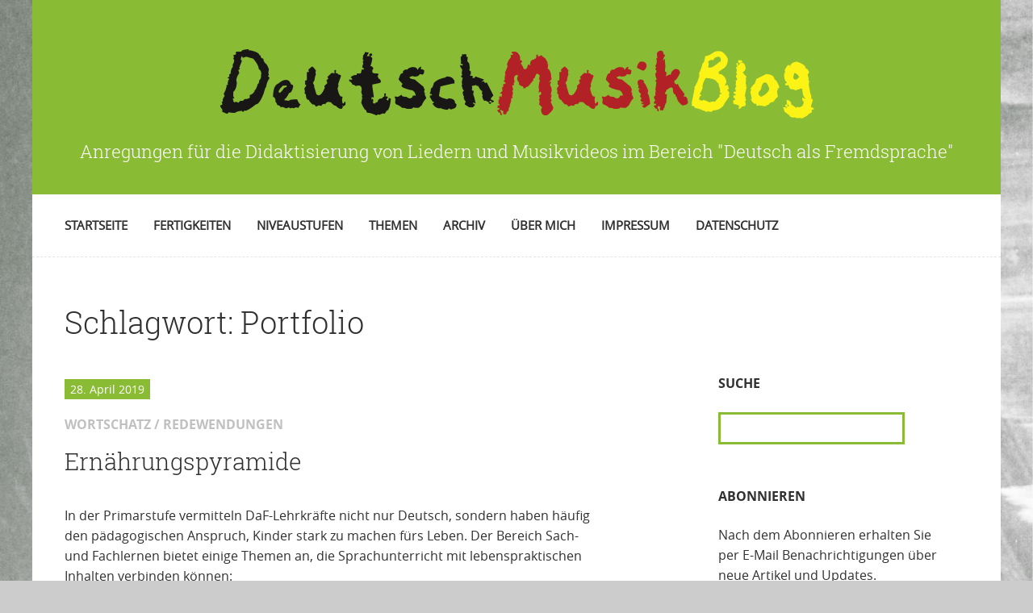

--- FILE ---
content_type: text/html; charset=UTF-8
request_url: https://deutschmusikblog.de/tag/portfolio/
body_size: 17495
content:
<!doctype html>

<!--[if lt IE 7]><html lang="de" class="no-js lt-ie9 lt-ie8 lt-ie7"><![endif]-->
<!--[if (IE 7)&!(IEMobile)]><html lang="de" class="no-js lt-ie9 lt-ie8"><![endif]-->
<!--[if (IE 8)&!(IEMobile)]><html lang="de" class="no-js lt-ie9"><![endif]-->
<!--[if gt IE 8]><!--> <html lang="de" class="no-js"><!--<![endif]-->

	<head>
			
		<meta charset="UTF-8">
		<meta name="viewport" content="width=device-width, initial-scale=1">
		<link rel="profile" href="http://gmpg.org/xfn/11">

		<link rel="apple-touch-icon" sizes="180x180" href="https://deutschmusikblog.de/wp-content/themes/toolbox/apple-touch-icon.png?v=2">
		<link rel="icon" type="image/png" href="https://deutschmusikblog.de/wp-content/themes/toolbox/favicon-32x32.png" sizes="32x32?v=2">
		<link rel="icon" type="image/png" href="https://deutschmusikblog.de/wp-content/themes/toolbox/favicon-16x16.png" sizes="16x16?v=2">
		<link rel="manifest" href="https://deutschmusikblog.de/wp-content/themes/toolbox/manifest.json">
		<link rel="mask-icon" href="https://deutschmusikblog.de/wp-content/themes/toolbox/safari-pinned-tab.svg?v=2" color="#002186">
		<meta name="application-name" content="DeutschMusikBlog"/>
		<meta name="theme-color" content="#ffffff">
		
		<meta name='robots' content='index, follow, max-image-preview:large, max-snippet:-1, max-video-preview:-1' />

	<!-- This site is optimized with the Yoast SEO plugin v26.6 - https://yoast.com/wordpress/plugins/seo/ -->
	<title>Portfolio - DeutschMusikBlog</title>
	<link rel="canonical" href="https://deutschmusikblog.de/tag/portfolio/" />
	<meta property="og:locale" content="de_DE" />
	<meta property="og:type" content="article" />
	<meta property="og:title" content="Portfolio - DeutschMusikBlog" />
	<meta property="og:url" content="https://deutschmusikblog.de/tag/portfolio/" />
	<meta property="og:site_name" content="DeutschMusikBlog" />
	<meta property="og:image" content="https://deutschmusikblog.de/wp-content/uploads/2024/07/logo-og.png" />
	<meta property="og:image:width" content="1200" />
	<meta property="og:image:height" content="630" />
	<meta property="og:image:type" content="image/png" />
	<meta name="twitter:card" content="summary_large_image" />
	<script type="application/ld+json" class="yoast-schema-graph">{"@context":"https://schema.org","@graph":[{"@type":"CollectionPage","@id":"https://deutschmusikblog.de/tag/portfolio/","url":"https://deutschmusikblog.de/tag/portfolio/","name":"Portfolio - DeutschMusikBlog","isPartOf":{"@id":"https://deutschmusikblog.de/#website"},"breadcrumb":{"@id":"https://deutschmusikblog.de/tag/portfolio/#breadcrumb"},"inLanguage":"de"},{"@type":"BreadcrumbList","@id":"https://deutschmusikblog.de/tag/portfolio/#breadcrumb","itemListElement":[{"@type":"ListItem","position":1,"name":"Startseite","item":"https://deutschmusikblog.de/"},{"@type":"ListItem","position":2,"name":"Portfolio"}]},{"@type":"WebSite","@id":"https://deutschmusikblog.de/#website","url":"https://deutschmusikblog.de/","name":"DeutschMusikBlog","description":"Anregungen für die Didaktisierung von Liedern und Musikvideos im Bereich &quot;Deutsch als Fremdsprache&quot;","publisher":{"@id":"https://deutschmusikblog.de/#organization"},"alternateName":"DeutschMusikBlog - Ideen und didaktische Vorschläge für Musik im Deutschunterricht","potentialAction":[{"@type":"SearchAction","target":{"@type":"EntryPoint","urlTemplate":"https://deutschmusikblog.de/?s={search_term_string}"},"query-input":{"@type":"PropertyValueSpecification","valueRequired":true,"valueName":"search_term_string"}}],"inLanguage":"de"},{"@type":"Organization","@id":"https://deutschmusikblog.de/#organization","name":"DeutschMusikBlog","alternateName":"DeutschMusikBlog - Ideen und didaktische Vorschläge für Musik im Deutschunterricht","url":"https://deutschmusikblog.de/","logo":{"@type":"ImageObject","inLanguage":"de","@id":"https://deutschmusikblog.de/#/schema/logo/image/","url":"https://deutschmusikblog.de/wp-content/uploads/2024/07/logo-og.png","contentUrl":"https://deutschmusikblog.de/wp-content/uploads/2024/07/logo-og.png","width":1200,"height":630,"caption":"DeutschMusikBlog"},"image":{"@id":"https://deutschmusikblog.de/#/schema/logo/image/"}}]}</script>
	<!-- / Yoast SEO plugin. -->


<link rel="alternate" type="application/rss+xml" title="DeutschMusikBlog &raquo; Feed" href="https://deutschmusikblog.de/feed/" />
<link rel="alternate" type="application/rss+xml" title="DeutschMusikBlog &raquo; Kommentar-Feed" href="https://deutschmusikblog.de/comments/feed/" />
<style id='wp-img-auto-sizes-contain-inline-css' type='text/css'>
img:is([sizes=auto i],[sizes^="auto," i]){contain-intrinsic-size:3000px 1500px}
/*# sourceURL=wp-img-auto-sizes-contain-inline-css */
</style>
<style id='wp-block-library-inline-css' type='text/css'>
:root{--wp-block-synced-color:#7a00df;--wp-block-synced-color--rgb:122,0,223;--wp-bound-block-color:var(--wp-block-synced-color);--wp-editor-canvas-background:#ddd;--wp-admin-theme-color:#007cba;--wp-admin-theme-color--rgb:0,124,186;--wp-admin-theme-color-darker-10:#006ba1;--wp-admin-theme-color-darker-10--rgb:0,107,160.5;--wp-admin-theme-color-darker-20:#005a87;--wp-admin-theme-color-darker-20--rgb:0,90,135;--wp-admin-border-width-focus:2px}@media (min-resolution:192dpi){:root{--wp-admin-border-width-focus:1.5px}}.wp-element-button{cursor:pointer}:root .has-very-light-gray-background-color{background-color:#eee}:root .has-very-dark-gray-background-color{background-color:#313131}:root .has-very-light-gray-color{color:#eee}:root .has-very-dark-gray-color{color:#313131}:root .has-vivid-green-cyan-to-vivid-cyan-blue-gradient-background{background:linear-gradient(135deg,#00d084,#0693e3)}:root .has-purple-crush-gradient-background{background:linear-gradient(135deg,#34e2e4,#4721fb 50%,#ab1dfe)}:root .has-hazy-dawn-gradient-background{background:linear-gradient(135deg,#faaca8,#dad0ec)}:root .has-subdued-olive-gradient-background{background:linear-gradient(135deg,#fafae1,#67a671)}:root .has-atomic-cream-gradient-background{background:linear-gradient(135deg,#fdd79a,#004a59)}:root .has-nightshade-gradient-background{background:linear-gradient(135deg,#330968,#31cdcf)}:root .has-midnight-gradient-background{background:linear-gradient(135deg,#020381,#2874fc)}:root{--wp--preset--font-size--normal:16px;--wp--preset--font-size--huge:42px}.has-regular-font-size{font-size:1em}.has-larger-font-size{font-size:2.625em}.has-normal-font-size{font-size:var(--wp--preset--font-size--normal)}.has-huge-font-size{font-size:var(--wp--preset--font-size--huge)}.has-text-align-center{text-align:center}.has-text-align-left{text-align:left}.has-text-align-right{text-align:right}.has-fit-text{white-space:nowrap!important}#end-resizable-editor-section{display:none}.aligncenter{clear:both}.items-justified-left{justify-content:flex-start}.items-justified-center{justify-content:center}.items-justified-right{justify-content:flex-end}.items-justified-space-between{justify-content:space-between}.screen-reader-text{border:0;clip-path:inset(50%);height:1px;margin:-1px;overflow:hidden;padding:0;position:absolute;width:1px;word-wrap:normal!important}.screen-reader-text:focus{background-color:#ddd;clip-path:none;color:#444;display:block;font-size:1em;height:auto;left:5px;line-height:normal;padding:15px 23px 14px;text-decoration:none;top:5px;width:auto;z-index:100000}html :where(.has-border-color){border-style:solid}html :where([style*=border-top-color]){border-top-style:solid}html :where([style*=border-right-color]){border-right-style:solid}html :where([style*=border-bottom-color]){border-bottom-style:solid}html :where([style*=border-left-color]){border-left-style:solid}html :where([style*=border-width]){border-style:solid}html :where([style*=border-top-width]){border-top-style:solid}html :where([style*=border-right-width]){border-right-style:solid}html :where([style*=border-bottom-width]){border-bottom-style:solid}html :where([style*=border-left-width]){border-left-style:solid}html :where(img[class*=wp-image-]){height:auto;max-width:100%}:where(figure){margin:0 0 1em}html :where(.is-position-sticky){--wp-admin--admin-bar--position-offset:var(--wp-admin--admin-bar--height,0px)}@media screen and (max-width:600px){html :where(.is-position-sticky){--wp-admin--admin-bar--position-offset:0px}}
/*wp_block_styles_on_demand_placeholder:696eff7aac13c*/
/*# sourceURL=wp-block-library-inline-css */
</style>
<style id='classic-theme-styles-inline-css' type='text/css'>
/*! This file is auto-generated */
.wp-block-button__link{color:#fff;background-color:#32373c;border-radius:9999px;box-shadow:none;text-decoration:none;padding:calc(.667em + 2px) calc(1.333em + 2px);font-size:1.125em}.wp-block-file__button{background:#32373c;color:#fff;text-decoration:none}
/*# sourceURL=/wp-includes/css/classic-themes.min.css */
</style>
<link rel='stylesheet' id='email-subscribers-css' href='https://deutschmusikblog.de/wp-content/plugins/email-subscribers/lite/public/css/email-subscribers-public.css' type='text/css' media='all' />
<link rel='stylesheet' id='widgetopts-styles-css' href='https://deutschmusikblog.de/wp-content/plugins/widget-options/assets/css/widget-options.css' type='text/css' media='all' />
<link rel='stylesheet' id='borlabs-cookie-css' href='https://deutschmusikblog.de/wp-content/cache/borlabs-cookie/borlabs-cookie_1_de.css' type='text/css' media='all' />
<link rel='stylesheet' id='bones-stylesheet-css' href='https://deutschmusikblog.de/wp-content/themes/toolbox/library/css/style.css' type='text/css' media='all' />
<link rel='stylesheet' id='sh-stylesheet-css' href='https://deutschmusikblog.de/wp-content/themes/toolbox/library-toolbox/sh/shariff.complete.css' type='text/css' media='all' />
<link rel='stylesheet' id='swiper-stylesheet-css' href='https://deutschmusikblog.de/wp-content/themes/toolbox/library-toolbox/swiper/css/swiper.min.css' type='text/css' media='all' />
<link rel='stylesheet' id='fonts-stylesheet-css' href='https://deutschmusikblog.de/wp-content/themes/toolbox/library-toolbox/css/fonts/stylesheet.css' type='text/css' media='all' />
<link rel='stylesheet' id='fonts-opensans-css' href='https://deutschmusikblog.de/wp-content/themes/toolbox/library-toolbox/css/fonts/open-sans/stylesheet.css' type='text/css' media='all' />
<link rel='stylesheet' id='toolbox-stylesheet-css' href='https://deutschmusikblog.de/wp-content/themes/toolbox/library-toolbox/css/toolbox.css?v=227' type='text/css' media='all' />
<script type="text/javascript" src="https://deutschmusikblog.de/wp-includes/js/jquery/jquery.min.js" id="jquery-core-js"></script>
<script type="text/javascript" src="https://deutschmusikblog.de/wp-includes/js/jquery/jquery-migrate.min.js" id="jquery-migrate-js"></script>
<script type="text/javascript" id="borlabs-cookie-prioritize-js-extra">
/* <![CDATA[ */
var borlabsCookiePrioritized = {"domain":"deutschmusikblog.de","path":"/","version":"1","bots":"1","optInJS":{"statistics":{"google-analytics":"[base64]"}}};
//# sourceURL=borlabs-cookie-prioritize-js-extra
/* ]]> */
</script>
<script type="text/javascript" src="https://deutschmusikblog.de/wp-content/plugins/borlabs-cookie/assets/javascript/borlabs-cookie-prioritize.min.js" id="borlabs-cookie-prioritize-js"></script>
<script type="text/javascript" src="https://deutschmusikblog.de/wp-content/themes/toolbox/library/js/libs/modernizr.custom.min.js" id="bones-modernizr-js"></script>
<script>
if('0' === '1') {
    window.dataLayer = window.dataLayer || [];
    function gtag(){dataLayer.push(arguments);}
    gtag('consent', 'default', {
       'ad_storage': 'denied',
       'analytics_storage': 'denied'
    });
    gtag("js", new Date());

    gtag("config", "G-HG32GB0Y7Y", { "anonymize_ip": true });

    (function (w, d, s, i) {
    var f = d.getElementsByTagName(s)[0],
        j = d.createElement(s);
    j.async = true;
    j.src =
        "https://www.googletagmanager.com/gtag/js?id=" + i;
    f.parentNode.insertBefore(j, f);
    })(window, document, "script", "G-HG32GB0Y7Y");
}
</script>
	</head>

	<body id="bodyid" class="archive tag tag-portfolio tag-640 wp-theme-toolbox" onresize="layout();" itemscope itemtype="http://schema.org/WebPage">

		<div id="container">

			<header class="header" role="banner" itemscope itemtype="http://schema.org/WPHeader">
			
				<div id="inner-header" class="wrap cf">
					
										<p id="logo" class="h1" itemscope itemtype="http://schema.org/Organization"><a href="https://deutschmusikblog.de" rel="nofollow"><img src="https://deutschmusikblog.de/wp-content/themes/toolbox/library-toolbox/images/logo.png" alt="DeutschMusikBlog" title="DeutschMusikBlog" /></a></p>

										<p class="description">Anregungen für die Didaktisierung von Liedern und Musikvideos im Bereich &quot;Deutsch als Fremdsprache&quot;</p>

					<nav id="main-nav" role="navigation" itemscope itemtype="http://schema.org/SiteNavigationElement">
						
						<div class="menu-switch" id="menu-off-switch"><div></div><div></div><div></div></div>
						
						<ul id="menu-main-menu" class="nav top-nav cf max-width center-position"><li id="menu-item-2534" class="menu-item menu-item-type-custom menu-item-object-custom menu-item-2534"><a href="/">Startseite</a></li>
<li id="menu-item-2514" class="menu-item menu-item-type-taxonomy menu-item-object-category menu-item-has-children menu-item-2514"><a href="https://deutschmusikblog.de/category/fertigkeiten/">Fertigkeiten</a>
<ul class="sub-menu">
	<li id="menu-item-2516" class="menu-item menu-item-type-taxonomy menu-item-object-category menu-item-2516"><a href="https://deutschmusikblog.de/category/fertigkeiten/lesen/">Fertigkeit Lesen</a></li>
	<li id="menu-item-2515" class="menu-item menu-item-type-taxonomy menu-item-object-category menu-item-2515"><a href="https://deutschmusikblog.de/category/fertigkeiten/hoeren/">Fertigkeit Hören</a></li>
	<li id="menu-item-2519" class="menu-item menu-item-type-taxonomy menu-item-object-category menu-item-2519"><a href="https://deutschmusikblog.de/category/fertigkeiten/sprechen/">Fertigkeit Sprechen</a></li>
	<li id="menu-item-2517" class="menu-item menu-item-type-taxonomy menu-item-object-category menu-item-2517"><a href="https://deutschmusikblog.de/category/fertigkeiten/schreiben/">Fertigkeit Schreiben</a></li>
	<li id="menu-item-2518" class="menu-item menu-item-type-taxonomy menu-item-object-category menu-item-2518"><a href="https://deutschmusikblog.de/category/fertigkeiten/sehverstehen/">Fertigkeit Sehverstehen</a></li>
</ul>
</li>
<li id="menu-item-2520" class="menu-item menu-item-type-taxonomy menu-item-object-category menu-item-has-children menu-item-2520"><a href="https://deutschmusikblog.de/category/niveaustufen/">Niveaustufen</a>
<ul class="sub-menu">
	<li id="menu-item-2521" class="menu-item menu-item-type-taxonomy menu-item-object-category menu-item-2521"><a href="https://deutschmusikblog.de/category/niveaustufen/niveau-a1/">ab Niveau A1</a></li>
	<li id="menu-item-2522" class="menu-item menu-item-type-taxonomy menu-item-object-category menu-item-2522"><a href="https://deutschmusikblog.de/category/niveaustufen/niveau-a2/">ab Niveau A2</a></li>
	<li id="menu-item-2523" class="menu-item menu-item-type-taxonomy menu-item-object-category menu-item-2523"><a href="https://deutschmusikblog.de/category/niveaustufen/niveau-b1/">ab Niveau B1</a></li>
	<li id="menu-item-2524" class="menu-item menu-item-type-taxonomy menu-item-object-category menu-item-2524"><a href="https://deutschmusikblog.de/category/niveaustufen/niveau-b2-niveaustufe/">ab Niveau B2</a></li>
</ul>
</li>
<li id="menu-item-2529" class="menu-item menu-item-type-taxonomy menu-item-object-category menu-item-has-children menu-item-2529"><a href="https://deutschmusikblog.de/category/themen/">Themen</a>
<ul class="sub-menu">
	<li id="menu-item-2530" class="menu-item menu-item-type-taxonomy menu-item-object-category menu-item-2530"><a href="https://deutschmusikblog.de/category/wortschatz/">Wortschatz / Redewendungen</a></li>
	<li id="menu-item-2526" class="menu-item menu-item-type-taxonomy menu-item-object-category menu-item-2526"><a href="https://deutschmusikblog.de/category/landeskunde/">Landeskunde</a></li>
	<li id="menu-item-2527" class="menu-item menu-item-type-taxonomy menu-item-object-category menu-item-2527"><a href="https://deutschmusikblog.de/category/literatur/">Literatur</a></li>
	<li id="menu-item-2525" class="menu-item menu-item-type-taxonomy menu-item-object-category menu-item-2525"><a href="https://deutschmusikblog.de/category/grammatik/">Grammatik</a></li>
	<li id="menu-item-2528" class="menu-item menu-item-type-taxonomy menu-item-object-category menu-item-2528"><a href="https://deutschmusikblog.de/category/phonetik/">Phonetik</a></li>
</ul>
</li>
<li id="menu-item-2538" class="menu-item menu-item-type-post_type menu-item-object-page menu-item-2538"><a href="https://deutschmusikblog.de/archiv-a-z/">Archiv</a></li>
<li id="menu-item-2531" class="menu-item menu-item-type-post_type menu-item-object-page menu-item-2531"><a href="https://deutschmusikblog.de/ueber-uns/">Über mich</a></li>
<li id="menu-item-2532" class="menu-item menu-item-type-post_type menu-item-object-page menu-item-2532"><a href="https://deutschmusikblog.de/impressum/">Impressum</a></li>
<li id="menu-item-3245" class="menu-item menu-item-type-post_type menu-item-object-page menu-item-3245"><a href="https://deutschmusikblog.de/impressum/datenschutz/">Datenschutz</a></li>
</ul>						
						
					</nav>

				</div>

			</header>
			
			<div class="wrap switch-wrap"><div class="menu-switch" id="menu-switch"><div></div><div></div><div></div></div></div>
			<div id="content" class="green-bg">

				<div id="inner-content" class="wrap cf">

						<main id="main" class="m-all t-2of3 d-5of7 cf" role="main" itemscope itemprop="mainContentOfPage" itemtype="http://schema.org/Blog">

							<h1 class="page-title">Schlagwort: <span>Portfolio</span></h1>							
							
							<article id="post-3949" class="cf post-3949 post type-post status-publish format-standard hentry category-niveau-a1 category-niveau-a2 category-wortschatz tag-bilddiktat tag-clil tag-diktat tag-dokumentation tag-erklaerfilm tag-ernaehrung tag-experiment tag-portfolio tag-praesentation tag-primarbereich tag-sach-und-fachunterricht" role="article">

															
								<header class="entry-header article-header">

									<p class="byline entry-meta vcard">
										28. April 2019									</p>
									<p class="category-meta">
										Wortschatz / Redewendungen									</p>
									

									<h2 class="h2 entry-title"><a href="https://deutschmusikblog.de/ernaehrungspyramide/" rel="bookmark" title="Ernährungspyramide">Ernährungspyramide</a></h2>

								</header>

								<section class="entry-content cf">

									
<p>In der Primarstufe vermitteln DaF-Lehrkräfte nicht nur Deutsch, sondern haben häufig den pädagogischen Anspruch, Kinder stark zu machen fürs Leben. Der Bereich Sach- und Fachlernen bietet einige Themen an, die Sprachunterricht mit lebenspraktischen Inhalten verbinden können:</p>



<figure class="wp-block-embed is-type-video is-provider-youtube wp-block-embed-youtube wp-embed-aspect-16-9 wp-has-aspect-ratio"><div class="wp-block-embed__wrapper">
<div class="BorlabsCookie _brlbs-cb-youtube"><div class="_brlbs-content-blocker"> <div class="_brlbs-embed _brlbs-video-youtube"> <img decoding="async" class="_brlbs-thumbnail" src="https://deutschmusikblog.de/wp-content/plugins/borlabs-cookie/assets/images/cb-no-thumbnail.png" alt="YouTube"> <div class="_brlbs-caption"> <p>Mit dem Laden des Videos akzeptieren Sie die Datenschutzerklärung von YouTube.<br><a href="https://policies.google.com/privacy" target="_blank" rel="nofollow noopener noreferrer">Mehr erfahren</a></p> <p><a class="_brlbs-btn _brlbs-icon-play-white" href="#" data-borlabs-cookie-unblock role="button">Video laden</a></p> <p><label><input type="checkbox" name="unblockAll" value="1" checked> <small>YouTube immer entsperren</small></label></p> </div> </div> </div><div class="borlabs-hide" data-borlabs-cookie-type="content-blocker" data-borlabs-cookie-id="youtube"><script type="text/template">[base64]</script></div></div>
</div></figure>


<div class="wp-block-image">
<figure class="alignleft is-resized"><img fetchpriority="high" decoding="async" width="225" height="300" src="https://deutschmusikblog.de/wp-content/uploads/2019/04/IMG_20190421_094600-225x300.jpg" alt="" class="wp-image-3958" style="width:198px;height:264px"/></figure>
</div>


<p><strong>A1-Wortschatz aus dem Video einführen
und festigen:</strong></p>



<ul class="wp-block-list">
<li>Vor dem Sehen: Welche Lebensmittel kennst du auf Deutsch? </li>



<li>Sehverstehen: Standbild des Videos zeigen (z.B. im Video bei 0:28) und Lebensmittel benennen.</li>



<li>Basteln: Kinder fertigen Lebensmittelkarten an und ergänzen eigene Produkte. </li>



<li>Hörverstehen, z.B. als Fliegenklatschen-Diktat: Zwei Teams spielen gegeneinander und stellen jeweils einen Spieler, der eine Fliegenklatsche bekommt. Die Lehrkraft benennt Lebensmittel, die als Bildkarten auf dem Boden liegen. Wer zuerst auf das richtige Bild klatscht, bekommt die Karte. Spieler können auch während des Spiels ausgewechselt werden. Das Team mit den meisten Bildkarten hat gewonnen.  </li>



<li>Bilddiktat fürs Portfolio: Dem Partner/ der Partnerin diktieren, welche Lebensmittel er sie/ in einen Einkaufswagen zeichnen soll. </li>



<li>Lebensmittelkarten nach Kategorien ordnen und Oberbegriffe finden (Getränke, Obst, Gemüse, Getreideprodukte, Milchprodukte, Fleisch und Fisch, Fette und Öle, Süßigkeiten).</li>



<li> Präsentation/ Dokumentation als Poster oder Tafelbild: Die Lebensmittel-Pyramide mit Bildkarten der Schülerinnen und Schüler nachbauen.</li>
</ul>


<div class="wp-block-image">
<figure class="alignright"><img decoding="async" width="250" height="300" src="https://deutschmusikblog.de/wp-content/uploads/2019/04/EP1-250x300.jpg" alt="" class="wp-image-3952"/></figure>
</div>


<p><strong>A2-CLIL-Experiment zum Nachmachen:</strong> <a href="https://www.youtube.com/watch?v=8a6HiQ2fcl0">Warum ist Zucker schlecht für die Zähne?</a></p>
									
								</section>

								<footer class="article-footer">

								</footer>

							</article>

							
									
							
						</main>

									<div id="sidebar1" class="sidebar m-all t-1of3 d-2of7 last-col cf" role="complementary">
					

					
						<div id="search-2" class="widget widget_search"><h2 class="widgettitle">Suche</h2><form role="search" method="get" id="searchform" class="searchform" action="https://deutschmusikblog.de/">
    <div>
        <label for="s" class="screen-reader-text"></label>
        <input type="search" id="s" name="s" value="" />

        <button type="submit" id="searchsubmit" >Suchen</button>
    </div>
</form></div><div id="email-subscribers-form-2" class="widget widget_email-subscribers-form"><h2 class="widgettitle"> Abonnieren </h2><div class="emaillist" id="es_form_f1-n1"><form action="/tag/portfolio/#es_form_f1-n1" method="post" class="es_subscription_form es_shortcode_form " id="es_subscription_form_696eff7ab9e1f" data-source="ig-es" data-form-id="1"><div class="es_caption">Nach dem Abonnieren erhalten Sie per E-Mail Benachrichtigungen über neue Artikel und Updates.</div><div class="es-field-wrap ig-es-form-field"><label class="es-field-label">E-Mail*<br /><input class="es_required_field es_txt_email ig_es_form_field_email ig-es-form-input" type="email" name="esfpx_email" value="" placeholder="" required="required" /></label></div><input type="hidden" name="esfpx_lists[]" value="e9d1a3e072aa" /><input type="hidden" name="esfpx_form_id" value="1" /><input type="hidden" name="es" value="subscribe" />
			<input type="hidden" name="esfpx_es_form_identifier" value="f1-n1" />
			<input type="hidden" name="esfpx_es_email_page" value="3949" />
			<input type="hidden" name="esfpx_es_email_page_url" value="https://deutschmusikblog.de/ernaehrungspyramide/" />
			<input type="hidden" name="esfpx_status" value="Unconfirmed" />
			<input type="hidden" name="esfpx_es-subscribe" id="es-subscribe-696eff7ab9e1f" value="21b1898bae" />
			<label style="position:absolute;top:-99999px;left:-99999px;z-index:-99;" aria-hidden="true"><span hidden>Please leave this field empty.</span><input type="email" name="esfpx_es_hp_email" class="es_required_field" tabindex="-1" autocomplete="-1" value="" /></label><input type="submit" name="submit" class="es_subscription_form_submit es_submit_button es_textbox_button" id="es_subscription_form_submit_696eff7ab9e1f" value="Submit" /><span class="es_spinner_image" id="spinner-image"><img src="https://deutschmusikblog.de/wp-content/plugins/email-subscribers/lite/public/images/spinner.gif" alt="Loading" /></span></form><span class="es_subscription_message " id="es_subscription_message_696eff7ab9e1f" role="alert" aria-live="assertive"></span></div></div><div id="text-2" class="widget widget_text"><h2 class="widgettitle">RSS-Feed</h2>			<div class="textwidget"><p><a class="button" title="RSS Feed" href="/feed" target="_blank" rel="noopener">Feed abonnieren</a></p>
</div>
		</div><div id="categories-2" class="widget widget_categories"><h2 class="widgettitle">Themen</h2>
			<ul>
					<li class="cat-item cat-item-10"><a href="https://deutschmusikblog.de/category/niveaustufen/niveau-a1/">ab Niveau A1</a> (145)
</li>
	<li class="cat-item cat-item-11"><a href="https://deutschmusikblog.de/category/niveaustufen/niveau-a2/">ab Niveau A2</a> (135)
</li>
	<li class="cat-item cat-item-12"><a href="https://deutschmusikblog.de/category/niveaustufen/niveau-b1/">ab Niveau B1</a> (154)
</li>
	<li class="cat-item cat-item-13"><a href="https://deutschmusikblog.de/category/niveaustufen/niveau-b2-niveaustufe/">ab Niveau B2</a> (90)
</li>
	<li class="cat-item cat-item-14"><a href="https://deutschmusikblog.de/category/fertigkeiten/hoeren/">Fertigkeit Hören</a> (49)
</li>
	<li class="cat-item cat-item-15"><a href="https://deutschmusikblog.de/category/fertigkeiten/lesen/">Fertigkeit Lesen</a> (64)
</li>
	<li class="cat-item cat-item-16"><a href="https://deutschmusikblog.de/category/fertigkeiten/schreiben/">Fertigkeit Schreiben</a> (56)
</li>
	<li class="cat-item cat-item-17"><a href="https://deutschmusikblog.de/category/fertigkeiten/sehverstehen/">Fertigkeit Sehverstehen</a> (39)
</li>
	<li class="cat-item cat-item-18"><a href="https://deutschmusikblog.de/category/fertigkeiten/sprechen/">Fertigkeit Sprechen</a> (53)
</li>
	<li class="cat-item cat-item-3"><a href="https://deutschmusikblog.de/category/grammatik/">Grammatik</a> (65)
</li>
	<li class="cat-item cat-item-4"><a href="https://deutschmusikblog.de/category/landeskunde/">Landeskunde</a> (152)
</li>
	<li class="cat-item cat-item-5"><a href="https://deutschmusikblog.de/category/literatur/">Literatur</a> (28)
</li>
	<li class="cat-item cat-item-7"><a href="https://deutschmusikblog.de/category/phonetik/">Phonetik</a> (47)
</li>
	<li class="cat-item cat-item-9"><a href="https://deutschmusikblog.de/category/wortschatz/">Wortschatz / Redewendungen</a> (113)
</li>
			</ul>

			</div><div id="tag_cloud-2" class="widget widget_tag_cloud"><h2 class="widgettitle">Schlagworte</h2><div class="tagcloud"><a href="https://deutschmusikblog.de/tag/primarbereich/" class="tag-cloud-link tag-link-330 tag-link-position-1" style="font-size: 22pt;" aria-label="Primarbereich (67 Einträge)">Primarbereich<span class="tag-link-count"> (67)</span></a>
<a href="https://deutschmusikblog.de/tag/sekundarbereich/" class="tag-cloud-link tag-link-379 tag-link-position-2" style="font-size: 20.344086021505pt;" aria-label="Sekundarbereich (51 Einträge)">Sekundarbereich<span class="tag-link-count"> (51)</span></a>
<a href="https://deutschmusikblog.de/tag/mehrsprachigkeitsdidaktik/" class="tag-cloud-link tag-link-270 tag-link-position-3" style="font-size: 19.440860215054pt;" aria-label="Mehrsprachigkeitsdidaktik (45 Einträge)">Mehrsprachigkeitsdidaktik<span class="tag-link-count"> (45)</span></a>
<a href="https://deutschmusikblog.de/tag/lyric-video/" class="tag-cloud-link tag-link-263 tag-link-position-4" style="font-size: 18.838709677419pt;" aria-label="Lyric Video (41 Einträge)">Lyric Video<span class="tag-link-count"> (41)</span></a>
<a href="https://deutschmusikblog.de/tag/kreatives-schreiben/" class="tag-cloud-link tag-link-542 tag-link-position-5" style="font-size: 17.634408602151pt;" aria-label="kreatives Schreiben (34 Einträge)">kreatives Schreiben<span class="tag-link-count"> (34)</span></a>
<a href="https://deutschmusikblog.de/tag/diktat/" class="tag-cloud-link tag-link-98 tag-link-position-6" style="font-size: 17.634408602151pt;" aria-label="Diktat (34 Einträge)">Diktat<span class="tag-link-count"> (34)</span></a>
<a href="https://deutschmusikblog.de/tag/uebersetzung/" class="tag-cloud-link tag-link-445 tag-link-position-7" style="font-size: 17.182795698925pt;" aria-label="Übersetzung (31 Einträge)">Übersetzung<span class="tag-link-count"> (31)</span></a>
<a href="https://deutschmusikblog.de/tag/berlin/" class="tag-cloud-link tag-link-49 tag-link-position-8" style="font-size: 16.731182795699pt;" aria-label="Berlin (29 Einträge)">Berlin<span class="tag-link-count"> (29)</span></a>
<a href="https://deutschmusikblog.de/tag/clil/" class="tag-cloud-link tag-link-75 tag-link-position-9" style="font-size: 16.279569892473pt;" aria-label="CLIL (27 Einträge)">CLIL<span class="tag-link-count"> (27)</span></a>
<a href="https://deutschmusikblog.de/tag/fuer-musikstudierende/" class="tag-cloud-link tag-link-703 tag-link-position-10" style="font-size: 15.978494623656pt;" aria-label="für Musikstudierende (26 Einträge)">für Musikstudierende<span class="tag-link-count"> (26)</span></a>
<a href="https://deutschmusikblog.de/tag/oesterreich/" class="tag-cloud-link tag-link-510 tag-link-position-11" style="font-size: 15.978494623656pt;" aria-label="Österreich (26 Einträge)">Österreich<span class="tag-link-count"> (26)</span></a>
<a href="https://deutschmusikblog.de/tag/zeitgeschichte/" class="tag-cloud-link tag-link-494 tag-link-position-12" style="font-size: 15.677419354839pt;" aria-label="Zeitgeschichte (25 Einträge)">Zeitgeschichte<span class="tag-link-count"> (25)</span></a>
<a href="https://deutschmusikblog.de/tag/klassische-musik/" class="tag-cloud-link tag-link-218 tag-link-position-13" style="font-size: 15.677419354839pt;" aria-label="Klassische Musik (25 Einträge)">Klassische Musik<span class="tag-link-count"> (25)</span></a>
<a href="https://deutschmusikblog.de/tag/bewegungslied/" class="tag-cloud-link tag-link-54 tag-link-position-14" style="font-size: 15.52688172043pt;" aria-label="Bewegungslied (24 Einträge)">Bewegungslied<span class="tag-link-count"> (24)</span></a>
<a href="https://deutschmusikblog.de/tag/sach-und-fachunterricht/" class="tag-cloud-link tag-link-355 tag-link-position-15" style="font-size: 15.225806451613pt;" aria-label="Sach- und Fachunterricht (23 Einträge)">Sach- und Fachunterricht<span class="tag-link-count"> (23)</span></a>
<a href="https://deutschmusikblog.de/tag/inszenierung/" class="tag-cloud-link tag-link-197 tag-link-position-16" style="font-size: 15.225806451613pt;" aria-label="Inszenierung (23 Einträge)">Inszenierung<span class="tag-link-count"> (23)</span></a>
<a href="https://deutschmusikblog.de/tag/schlager/" class="tag-cloud-link tag-link-367 tag-link-position-17" style="font-size: 14.623655913978pt;" aria-label="Schlager (21 Einträge)">Schlager<span class="tag-link-count"> (21)</span></a>
<a href="https://deutschmusikblog.de/tag/feste-und-feiertage/" class="tag-cloud-link tag-link-1007 tag-link-position-18" style="font-size: 14.322580645161pt;" aria-label="Feste und Feiertage (20 Einträge)">Feste und Feiertage<span class="tag-link-count"> (20)</span></a>
<a href="https://deutschmusikblog.de/tag/instrumentalmusik/" class="tag-cloud-link tag-link-880 tag-link-position-19" style="font-size: 14.322580645161pt;" aria-label="Instrumentalmusik (20 Einträge)">Instrumentalmusik<span class="tag-link-count"> (20)</span></a>
<a href="https://deutschmusikblog.de/tag/performative-didaktik/" class="tag-cloud-link tag-link-728 tag-link-position-20" style="font-size: 14.322580645161pt;" aria-label="Performative Didaktik (20 Einträge)">Performative Didaktik<span class="tag-link-count"> (20)</span></a>
<a href="https://deutschmusikblog.de/tag/miniprojekt/" class="tag-cloud-link tag-link-278 tag-link-position-21" style="font-size: 14.322580645161pt;" aria-label="Miniprojekt (20 Einträge)">Miniprojekt<span class="tag-link-count"> (20)</span></a>
<a href="https://deutschmusikblog.de/tag/automatisierungsuebung/" class="tag-cloud-link tag-link-44 tag-link-position-22" style="font-size: 14.322580645161pt;" aria-label="Automatisierungsübung (20 Einträge)">Automatisierungsübung<span class="tag-link-count"> (20)</span></a>
<a href="https://deutschmusikblog.de/tag/werkzeug/" class="tag-cloud-link tag-link-476 tag-link-position-23" style="font-size: 14.021505376344pt;" aria-label="Werkzeug (19 Einträge)">Werkzeug<span class="tag-link-count"> (19)</span></a>
<a href="https://deutschmusikblog.de/tag/werbung/" class="tag-cloud-link tag-link-474 tag-link-position-24" style="font-size: 14.021505376344pt;" aria-label="Werbung (19 Einträge)">Werbung<span class="tag-link-count"> (19)</span></a>
<a href="https://deutschmusikblog.de/tag/artikulation/" class="tag-cloud-link tag-link-38 tag-link-position-25" style="font-size: 14.021505376344pt;" aria-label="Artikulation (19 Einträge)">Artikulation<span class="tag-link-count"> (19)</span></a>
<a href="https://deutschmusikblog.de/tag/typisch-deutsch/" class="tag-cloud-link tag-link-442 tag-link-position-26" style="font-size: 13.720430107527pt;" aria-label="Typisch Deutsch? (18 Einträge)">Typisch Deutsch?<span class="tag-link-count"> (18)</span></a>
<a href="https://deutschmusikblog.de/tag/mitsingen/" class="tag-cloud-link tag-link-281 tag-link-position-27" style="font-size: 13.720430107527pt;" aria-label="Mitsingen (18 Einträge)">Mitsingen<span class="tag-link-count"> (18)</span></a>
<a href="https://deutschmusikblog.de/tag/idiomatik/" class="tag-cloud-link tag-link-191 tag-link-position-28" style="font-size: 13.720430107527pt;" aria-label="Idiomatik (18 Einträge)">Idiomatik<span class="tag-link-count"> (18)</span></a>
<a href="https://deutschmusikblog.de/tag/satire/" class="tag-cloud-link tag-link-358 tag-link-position-29" style="font-size: 13.41935483871pt;" aria-label="Satire (17 Einträge)">Satire<span class="tag-link-count"> (17)</span></a>
<a href="https://deutschmusikblog.de/tag/erklaervideo/" class="tag-cloud-link tag-link-633 tag-link-position-30" style="font-size: 12.967741935484pt;" aria-label="Erklärvideo (16 Einträge)">Erklärvideo<span class="tag-link-count"> (16)</span></a>
<a href="https://deutschmusikblog.de/tag/dachl/" class="tag-cloud-link tag-link-80 tag-link-position-31" style="font-size: 12.967741935484pt;" aria-label="DACHL (16 Einträge)">DACHL<span class="tag-link-count"> (16)</span></a>
<a href="https://deutschmusikblog.de/tag/coverversion/" class="tag-cloud-link tag-link-78 tag-link-position-32" style="font-size: 12.967741935484pt;" aria-label="Coverversion (16 Einträge)">Coverversion<span class="tag-link-count"> (16)</span></a>
<a href="https://deutschmusikblog.de/tag/beziehung/" class="tag-cloud-link tag-link-56 tag-link-position-33" style="font-size: 12.967741935484pt;" aria-label="Beziehung (16 Einträge)">Beziehung<span class="tag-link-count"> (16)</span></a>
<a href="https://deutschmusikblog.de/tag/weihnachten/" class="tag-cloud-link tag-link-470 tag-link-position-34" style="font-size: 12.516129032258pt;" aria-label="Weihnachten (15 Einträge)">Weihnachten<span class="tag-link-count"> (15)</span></a>
<a href="https://deutschmusikblog.de/tag/tiere/" class="tag-cloud-link tag-link-435 tag-link-position-35" style="font-size: 12.516129032258pt;" aria-label="Tiere (15 Einträge)">Tiere<span class="tag-link-count"> (15)</span></a>
<a href="https://deutschmusikblog.de/tag/konjunktion/" class="tag-cloud-link tag-link-227 tag-link-position-36" style="font-size: 12.516129032258pt;" aria-label="Konjunktion (15 Einträge)">Konjunktion<span class="tag-link-count"> (15)</span></a>
<a href="https://deutschmusikblog.de/tag/glueck/" class="tag-cloud-link tag-link-161 tag-link-position-37" style="font-size: 12.516129032258pt;" aria-label="Glück (15 Einträge)">Glück<span class="tag-link-count"> (15)</span></a>
<a href="https://deutschmusikblog.de/tag/figurentheater/" class="tag-cloud-link tag-link-599 tag-link-position-38" style="font-size: 12.215053763441pt;" aria-label="Figurentheater (14 Einträge)">Figurentheater<span class="tag-link-count"> (14)</span></a>
<a href="https://deutschmusikblog.de/tag/duett/" class="tag-cloud-link tag-link-581 tag-link-position-39" style="font-size: 12.215053763441pt;" aria-label="Duett (14 Einträge)">Duett<span class="tag-link-count"> (14)</span></a>
<a href="https://deutschmusikblog.de/tag/tanzen/" class="tag-cloud-link tag-link-424 tag-link-position-40" style="font-size: 12.215053763441pt;" aria-label="tanzen (14 Einträge)">tanzen<span class="tag-link-count"> (14)</span></a>
<a href="https://deutschmusikblog.de/tag/tpr/" class="tag-cloud-link tag-link-519 tag-link-position-41" style="font-size: 11.763440860215pt;" aria-label="TPR (13 Einträge)">TPR<span class="tag-link-count"> (13)</span></a>
<a href="https://deutschmusikblog.de/tag/auswendig-lernen/" class="tag-cloud-link tag-link-41 tag-link-position-42" style="font-size: 11.763440860215pt;" aria-label="Auswendig lernen (13 Einträge)">Auswendig lernen<span class="tag-link-count"> (13)</span></a>
<a href="https://deutschmusikblog.de/tag/textsortentraining/" class="tag-cloud-link tag-link-432 tag-link-position-43" style="font-size: 11.161290322581pt;" aria-label="Textsortentraining (12 Einträge)">Textsortentraining<span class="tag-link-count"> (12)</span></a>
<a href="https://deutschmusikblog.de/tag/internetrecherche/" class="tag-cloud-link tag-link-201 tag-link-position-44" style="font-size: 11.161290322581pt;" aria-label="Internetrecherche (12 Einträge)">Internetrecherche<span class="tag-link-count"> (12)</span></a>
<a href="https://deutschmusikblog.de/tag/gedicht/" class="tag-cloud-link tag-link-587 tag-link-position-45" style="font-size: 10.709677419355pt;" aria-label="Gedicht (11 Einträge)">Gedicht<span class="tag-link-count"> (11)</span></a>
<a href="https://deutschmusikblog.de/tag/sport/" class="tag-cloud-link tag-link-563 tag-link-position-46" style="font-size: 10.709677419355pt;" aria-label="Sport (11 Einträge)">Sport<span class="tag-link-count"> (11)</span></a>
<a href="https://deutschmusikblog.de/tag/w-frage/" class="tag-cloud-link tag-link-464 tag-link-position-47" style="font-size: 10.709677419355pt;" aria-label="W-Frage (11 Einträge)">W-Frage<span class="tag-link-count"> (11)</span></a>
<a href="https://deutschmusikblog.de/tag/sprachvergleich/" class="tag-cloud-link tag-link-403 tag-link-position-48" style="font-size: 10.709677419355pt;" aria-label="Sprachvergleich (11 Einträge)">Sprachvergleich<span class="tag-link-count"> (11)</span></a>
<a href="https://deutschmusikblog.de/tag/maerchen/" class="tag-cloud-link tag-link-264 tag-link-position-49" style="font-size: 10.709677419355pt;" aria-label="Märchen (11 Einträge)">Märchen<span class="tag-link-count"> (11)</span></a>
<a href="https://deutschmusikblog.de/tag/konjunktiv-ii/" class="tag-cloud-link tag-link-228 tag-link-position-50" style="font-size: 10.709677419355pt;" aria-label="Konjunktiv II (11 Einträge)">Konjunktiv II<span class="tag-link-count"> (11)</span></a>
<a href="https://deutschmusikblog.de/tag/bewegungsspiel/" class="tag-cloud-link tag-link-55 tag-link-position-51" style="font-size: 10.709677419355pt;" aria-label="Bewegungsspiel (11 Einträge)">Bewegungsspiel<span class="tag-link-count"> (11)</span></a>
<a href="https://deutschmusikblog.de/tag/sehverstehen/" class="tag-cloud-link tag-link-636 tag-link-position-52" style="font-size: 10.10752688172pt;" aria-label="Sehverstehen (10 Einträge)">Sehverstehen<span class="tag-link-count"> (10)</span></a>
<a href="https://deutschmusikblog.de/tag/witz/" class="tag-cloud-link tag-link-482 tag-link-position-53" style="font-size: 10.10752688172pt;" aria-label="Witz (10 Einträge)">Witz<span class="tag-link-count"> (10)</span></a>
<a href="https://deutschmusikblog.de/tag/redewendungen/" class="tag-cloud-link tag-link-341 tag-link-position-54" style="font-size: 10.10752688172pt;" aria-label="Redewendungen (10 Einträge)">Redewendungen<span class="tag-link-count"> (10)</span></a>
<a href="https://deutschmusikblog.de/tag/memory/" class="tag-cloud-link tag-link-271 tag-link-position-55" style="font-size: 10.10752688172pt;" aria-label="Memory (10 Einträge)">Memory<span class="tag-link-count"> (10)</span></a>
<a href="https://deutschmusikblog.de/tag/max-raabe/" class="tag-cloud-link tag-link-268 tag-link-position-56" style="font-size: 10.10752688172pt;" aria-label="Max Raabe (10 Einträge)">Max Raabe<span class="tag-link-count"> (10)</span></a>
<a href="https://deutschmusikblog.de/tag/dialekt/" class="tag-cloud-link tag-link-93 tag-link-position-57" style="font-size: 10.10752688172pt;" aria-label="Dialekt (10 Einträge)">Dialekt<span class="tag-link-count"> (10)</span></a>
<a href="https://deutschmusikblog.de/tag/denglisch/" class="tag-cloud-link tag-link-86 tag-link-position-58" style="font-size: 10.10752688172pt;" aria-label="Denglisch (10 Einträge)">Denglisch<span class="tag-link-count"> (10)</span></a>
<a href="https://deutschmusikblog.de/tag/adjektive/" class="tag-cloud-link tag-link-25 tag-link-position-59" style="font-size: 10.10752688172pt;" aria-label="Adjektive (10 Einträge)">Adjektive<span class="tag-link-count"> (10)</span></a>
<a href="https://deutschmusikblog.de/tag/etherpad/" class="tag-cloud-link tag-link-786 tag-link-position-60" style="font-size: 9.505376344086pt;" aria-label="Etherpad (9 Einträge)">Etherpad<span class="tag-link-count"> (9)</span></a>
<a href="https://deutschmusikblog.de/tag/aussprache/" class="tag-cloud-link tag-link-734 tag-link-position-61" style="font-size: 9.505376344086pt;" aria-label="Aussprache (9 Einträge)">Aussprache<span class="tag-link-count"> (9)</span></a>
<a href="https://deutschmusikblog.de/tag/perfekt/" class="tag-cloud-link tag-link-716 tag-link-position-62" style="font-size: 9.505376344086pt;" aria-label="Perfekt (9 Einträge)">Perfekt<span class="tag-link-count"> (9)</span></a>
<a href="https://deutschmusikblog.de/tag/komponist/" class="tag-cloud-link tag-link-698 tag-link-position-63" style="font-size: 9.505376344086pt;" aria-label="Komponist (9 Einträge)">Komponist<span class="tag-link-count"> (9)</span></a>
<a href="https://deutschmusikblog.de/tag/schweiz/" class="tag-cloud-link tag-link-506 tag-link-position-64" style="font-size: 9.505376344086pt;" aria-label="Schweiz (9 Einträge)">Schweiz<span class="tag-link-count"> (9)</span></a>
<a href="https://deutschmusikblog.de/tag/volkslied/" class="tag-cloud-link tag-link-462 tag-link-position-65" style="font-size: 9.505376344086pt;" aria-label="Volkslied (9 Einträge)">Volkslied<span class="tag-link-count"> (9)</span></a>
<a href="https://deutschmusikblog.de/tag/verkehrsmittel/" class="tag-cloud-link tag-link-458 tag-link-position-66" style="font-size: 9.505376344086pt;" aria-label="Verkehrsmittel (9 Einträge)">Verkehrsmittel<span class="tag-link-count"> (9)</span></a>
<a href="https://deutschmusikblog.de/tag/syntax/" class="tag-cloud-link tag-link-423 tag-link-position-67" style="font-size: 9.505376344086pt;" aria-label="Syntax (9 Einträge)">Syntax<span class="tag-link-count"> (9)</span></a>
<a href="https://deutschmusikblog.de/tag/reisen/" class="tag-cloud-link tag-link-346 tag-link-position-68" style="font-size: 9.505376344086pt;" aria-label="Reisen (9 Einträge)">Reisen<span class="tag-link-count"> (9)</span></a>
<a href="https://deutschmusikblog.de/tag/praepositionen/" class="tag-cloud-link tag-link-325 tag-link-position-69" style="font-size: 9.505376344086pt;" aria-label="Präpositionen (9 Einträge)">Präpositionen<span class="tag-link-count"> (9)</span></a>
<a href="https://deutschmusikblog.de/tag/familie/" class="tag-cloud-link tag-link-123 tag-link-position-70" style="font-size: 9.505376344086pt;" aria-label="Familie (9 Einträge)">Familie<span class="tag-link-count"> (9)</span></a>
<a href="https://deutschmusikblog.de/tag/erzaehltheater/" class="tag-cloud-link tag-link-116 tag-link-position-71" style="font-size: 9.505376344086pt;" aria-label="Erzähltheater (9 Einträge)">Erzähltheater<span class="tag-link-count"> (9)</span></a>
<a href="https://deutschmusikblog.de/tag/dativ/" class="tag-cloud-link tag-link-83 tag-link-position-72" style="font-size: 9.505376344086pt;" aria-label="Dativ (9 Einträge)">Dativ<span class="tag-link-count"> (9)</span></a>
<a href="https://deutschmusikblog.de/tag/basteln/" class="tag-cloud-link tag-link-46 tag-link-position-73" style="font-size: 9.505376344086pt;" aria-label="Basteln (9 Einträge)">Basteln<span class="tag-link-count"> (9)</span></a>
<a href="https://deutschmusikblog.de/tag/akkusativ/" class="tag-cloud-link tag-link-27 tag-link-position-74" style="font-size: 9.505376344086pt;" aria-label="Akkusativ (9 Einträge)">Akkusativ<span class="tag-link-count"> (9)</span></a>
<a href="https://deutschmusikblog.de/tag/abc/" class="tag-cloud-link tag-link-22 tag-link-position-75" style="font-size: 9.505376344086pt;" aria-label="ABC (9 Einträge)">ABC<span class="tag-link-count"> (9)</span></a>
<a href="https://deutschmusikblog.de/tag/ki/" class="tag-cloud-link tag-link-1051 tag-link-position-76" style="font-size: 8.752688172043pt;" aria-label="KI (8 Einträge)">KI<span class="tag-link-count"> (8)</span></a>
<a href="https://deutschmusikblog.de/tag/elektro/" class="tag-cloud-link tag-link-676 tag-link-position-77" style="font-size: 8.752688172043pt;" aria-label="Elektro (8 Einträge)">Elektro<span class="tag-link-count"> (8)</span></a>
<a href="https://deutschmusikblog.de/tag/gitarrenakkorde/" class="tag-cloud-link tag-link-673 tag-link-position-78" style="font-size: 8.752688172043pt;" aria-label="Gitarrenakkorde (8 Einträge)">Gitarrenakkorde<span class="tag-link-count"> (8)</span></a>
<a href="https://deutschmusikblog.de/tag/zungenbrecher/" class="tag-cloud-link tag-link-496 tag-link-position-79" style="font-size: 8.752688172043pt;" aria-label="Zungenbrecher (8 Einträge)">Zungenbrecher<span class="tag-link-count"> (8)</span></a>
<a href="https://deutschmusikblog.de/tag/wortbildung/" class="tag-cloud-link tag-link-487 tag-link-position-80" style="font-size: 8.752688172043pt;" aria-label="Wortbildung (8 Einträge)">Wortbildung<span class="tag-link-count"> (8)</span></a>
<a href="https://deutschmusikblog.de/tag/visualisierung/" class="tag-cloud-link tag-link-460 tag-link-position-81" style="font-size: 8.752688172043pt;" aria-label="Visualisierung (8 Einträge)">Visualisierung<span class="tag-link-count"> (8)</span></a>
<a href="https://deutschmusikblog.de/tag/umweltschutz/" class="tag-cloud-link tag-link-450 tag-link-position-82" style="font-size: 8.752688172043pt;" aria-label="Umweltschutz (8 Einträge)">Umweltschutz<span class="tag-link-count"> (8)</span></a>
<a href="https://deutschmusikblog.de/tag/rap/" class="tag-cloud-link tag-link-337 tag-link-position-83" style="font-size: 8.752688172043pt;" aria-label="Rap (8 Einträge)">Rap<span class="tag-link-count"> (8)</span></a>
<a href="https://deutschmusikblog.de/tag/modalverben/" class="tag-cloud-link tag-link-282 tag-link-position-84" style="font-size: 8.752688172043pt;" aria-label="Modalverben (8 Einträge)">Modalverben<span class="tag-link-count"> (8)</span></a>
<a href="https://deutschmusikblog.de/tag/imperativ/" class="tag-cloud-link tag-link-193 tag-link-position-85" style="font-size: 8.752688172043pt;" aria-label="Imperativ (8 Einträge)">Imperativ<span class="tag-link-count"> (8)</span></a>
<a href="https://deutschmusikblog.de/tag/fussball/" class="tag-cloud-link tag-link-142 tag-link-position-86" style="font-size: 8.752688172043pt;" aria-label="Fußball (8 Einträge)">Fußball<span class="tag-link-count"> (8)</span></a>
<a href="https://deutschmusikblog.de/tag/experiment/" class="tag-cloud-link tag-link-120 tag-link-position-87" style="font-size: 8.752688172043pt;" aria-label="Experiment (8 Einträge)">Experiment<span class="tag-link-count"> (8)</span></a>
<a href="https://deutschmusikblog.de/tag/chanson/" class="tag-cloud-link tag-link-71 tag-link-position-88" style="font-size: 8.752688172043pt;" aria-label="Chanson (8 Einträge)">Chanson<span class="tag-link-count"> (8)</span></a>
<a href="https://deutschmusikblog.de/tag/ukraine/" class="tag-cloud-link tag-link-675 tag-link-position-89" style="font-size: 8pt;" aria-label="Ukraine (7 Einträge)">Ukraine<span class="tag-link-count"> (7)</span></a>
<a href="https://deutschmusikblog.de/tag/soziales-engagement/" class="tag-cloud-link tag-link-653 tag-link-position-90" style="font-size: 8pt;" aria-label="soziales Engagement (7 Einträge)">soziales Engagement<span class="tag-link-count"> (7)</span></a>
<a href="https://deutschmusikblog.de/tag/lyrik/" class="tag-cloud-link tag-link-585 tag-link-position-91" style="font-size: 8pt;" aria-label="Lyrik (7 Einträge)">Lyrik<span class="tag-link-count"> (7)</span></a>
<a href="https://deutschmusikblog.de/tag/tourismus/" class="tag-cloud-link tag-link-557 tag-link-position-92" style="font-size: 8pt;" aria-label="Tourismus (7 Einträge)">Tourismus<span class="tag-link-count"> (7)</span></a>
<a href="https://deutschmusikblog.de/tag/freundschaft/" class="tag-cloud-link tag-link-527 tag-link-position-93" style="font-size: 8pt;" aria-label="Freundschaft (7 Einträge)">Freundschaft<span class="tag-link-count"> (7)</span></a>
<a href="https://deutschmusikblog.de/tag/wetter/" class="tag-cloud-link tag-link-478 tag-link-position-94" style="font-size: 8pt;" aria-label="Wetter (7 Einträge)">Wetter<span class="tag-link-count"> (7)</span></a>
<a href="https://deutschmusikblog.de/tag/reggae/" class="tag-cloud-link tag-link-342 tag-link-position-95" style="font-size: 8pt;" aria-label="Reggae (7 Einträge)">Reggae<span class="tag-link-count"> (7)</span></a>
<a href="https://deutschmusikblog.de/tag/punkrock/" class="tag-cloud-link tag-link-334 tag-link-position-96" style="font-size: 8pt;" aria-label="Punkrock (7 Einträge)">Punkrock<span class="tag-link-count"> (7)</span></a>
<a href="https://deutschmusikblog.de/tag/psychologie/" class="tag-cloud-link tag-link-333 tag-link-position-97" style="font-size: 8pt;" aria-label="Psychologie (7 Einträge)">Psychologie<span class="tag-link-count"> (7)</span></a>
<a href="https://deutschmusikblog.de/tag/praesentation/" class="tag-cloud-link tag-link-326 tag-link-position-98" style="font-size: 8pt;" aria-label="Präsentation (7 Einträge)">Präsentation<span class="tag-link-count"> (7)</span></a>
<a href="https://deutschmusikblog.de/tag/intonation/" class="tag-cloud-link tag-link-202 tag-link-position-99" style="font-size: 8pt;" aria-label="Intonation (7 Einträge)">Intonation<span class="tag-link-count"> (7)</span></a>
<a href="https://deutschmusikblog.de/tag/inklusion/" class="tag-cloud-link tag-link-196 tag-link-position-100" style="font-size: 8pt;" aria-label="Inklusion (7 Einträge)">Inklusion<span class="tag-link-count"> (7)</span></a></div>
</div>						
						
					
				</div>

				</div>

			</div>

			
								
								
			
			<footer class="footer" role="contentinfo" itemscope itemtype="http://schema.org/WPFooter">

				<div id="inner-footer" class="wrap cf max-width">

					
					<nav role="navigation" class="m-all t-all d-1of2">
											</nav>

					<p class="source-org copyright m-all t-all d-all">&copy; 2026 DeutschMusikBlog</p>
					
					<div id="top-link" onclick="scrollToTop();"></div>

				</div>
				

			</footer>

		</div>
		
		<div id="base-url" class="element-invisible">https://deutschmusikblog.de</div>
		
		<div id="theme-url" class="element-invisible">https://deutschmusikblog.de/wp-content/themes/toolbox</div>

				<script type="speculationrules">
{"prefetch":[{"source":"document","where":{"and":[{"href_matches":"/*"},{"not":{"href_matches":["/wp-*.php","/wp-admin/*","/wp-content/uploads/*","/wp-content/*","/wp-content/plugins/*","/wp-content/themes/toolbox/*","/*\\?(.+)"]}},{"not":{"selector_matches":"a[rel~=\"nofollow\"]"}},{"not":{"selector_matches":".no-prefetch, .no-prefetch a"}}]},"eagerness":"conservative"}]}
</script>
<!--googleoff: all--><div data-nosnippet><script id="BorlabsCookieBoxWrap" type="text/template"><div
    id="BorlabsCookieBox"
    class="BorlabsCookie"
    role="dialog"
    aria-labelledby="CookieBoxTextHeadline"
    aria-describedby="CookieBoxTextDescription"
    aria-modal="true"
>
    <div class="bottom-right" style="display: none;">
        <div class="_brlbs-box-wrap">
            <div class="_brlbs-box _brlbs-box-advanced">
                <div class="cookie-box">
                    <div class="container">
                        <div class="row">
                            <div class="col-12">
                                <div class="_brlbs-flex-center">
                                    
                                    <span role="heading" aria-level="3" class="_brlbs-h3" id="CookieBoxTextHeadline">Datenschutzeinstellungen</span>
                                </div>

                                <p id="CookieBoxTextDescription"><span class="_brlbs-paragraph _brlbs-text-description">Wir nutzen Cookies auf unserer Website. Einige von ihnen sind essenziell, während andere uns helfen, diese Website und Ihre Erfahrung zu verbessern.</span> <span class="_brlbs-paragraph _brlbs-text-confirm-age">Wenn Sie unter 16 Jahre alt sind und Ihre Zustimmung zu freiwilligen Diensten geben möchten, müssen Sie Ihre Erziehungsberechtigten um Erlaubnis bitten.</span> <span class="_brlbs-paragraph _brlbs-text-technology">Wir verwenden Cookies und andere Technologien auf unserer Website. Einige von ihnen sind essenziell, während andere uns helfen, diese Website und Ihre Erfahrung zu verbessern.</span> <span class="_brlbs-paragraph _brlbs-text-personal-data">Personenbezogene Daten können verarbeitet werden (z. B. IP-Adressen), z. B. für personalisierte Anzeigen und Inhalte oder Anzeigen- und Inhaltsmessung.</span> <span class="_brlbs-paragraph _brlbs-text-more-information">Weitere Informationen über die Verwendung Ihrer Daten finden Sie in unserer  <a class="_brlbs-cursor" href="https://deutschmusikblog.de/impressum/datenschutz/">Datenschutzerklärung</a>.</span> <span class="_brlbs-paragraph _brlbs-text-revoke">Sie können Ihre Auswahl jederzeit unter <a class="_brlbs-cursor" href="#" data-cookie-individual>Einstellungen</a> widerrufen oder anpassen.</span></p>

                                                                    <fieldset>
                                        <legend class="sr-only">Datenschutzeinstellungen</legend>
                                        <ul>
                                                                                                <li>
                                                        <label class="_brlbs-checkbox">
                                                            Essenziell                                                            <input
                                                                id="checkbox-essential"
                                                                tabindex="0"
                                                                type="checkbox"
                                                                name="cookieGroup[]"
                                                                value="essential"
                                                                 checked                                                                 disabled                                                                data-borlabs-cookie-checkbox
                                                            >
                                                            <span class="_brlbs-checkbox-indicator"></span>
                                                        </label>
                                                    </li>
                                                                                                    <li>
                                                        <label class="_brlbs-checkbox">
                                                            Statistiken                                                            <input
                                                                id="checkbox-statistics"
                                                                tabindex="0"
                                                                type="checkbox"
                                                                name="cookieGroup[]"
                                                                value="statistics"
                                                                 checked                                                                                                                                data-borlabs-cookie-checkbox
                                                            >
                                                            <span class="_brlbs-checkbox-indicator"></span>
                                                        </label>
                                                    </li>
                                                                                                    <li>
                                                        <label class="_brlbs-checkbox">
                                                            Externe Medien                                                            <input
                                                                id="checkbox-external-media"
                                                                tabindex="0"
                                                                type="checkbox"
                                                                name="cookieGroup[]"
                                                                value="external-media"
                                                                 checked                                                                                                                                data-borlabs-cookie-checkbox
                                                            >
                                                            <span class="_brlbs-checkbox-indicator"></span>
                                                        </label>
                                                    </li>
                                                                                        </ul>
                                    </fieldset>

                                    
                                                                    <p class="_brlbs-accept">
                                        <a
                                            href="#"
                                            tabindex="0"
                                            role="button"
                                            class="_brlbs-btn _brlbs-btn-accept-all _brlbs-cursor"
                                            data-cookie-accept-all
                                        >
                                            Alle akzeptieren                                        </a>
                                    </p>

                                    <p class="_brlbs-accept">
                                        <a
                                            href="#"
                                            tabindex="0"
                                            role="button"
                                            id="CookieBoxSaveButton"
                                            class="_brlbs-btn _brlbs-cursor"
                                            data-cookie-accept
                                        >
                                            Speichern                                        </a>
                                    </p>
                                
                                                                    <p class="_brlbs-refuse-btn">
                                        <a
                                            class="_brlbs-btn _brlbs-cursor"
                                            href="#"
                                            tabindex="0"
                                            role="button"
                                            data-cookie-refuse
                                        >
                                            Nur essenzielle Cookies akzeptieren                                        </a>
                                    </p>
                                
                                <p class="_brlbs-manage-btn ">
                                    <a href="#" class="_brlbs-cursor _brlbs-btn " tabindex="0" role="button" data-cookie-individual>
                                        Individuelle Datenschutzeinstellungen                                    </a>
                                </p>

                                <p class="_brlbs-legal">
                                    <a href="#" class="_brlbs-cursor" tabindex="0" role="button" data-cookie-individual>
                                        Cookie-Details                                    </a>

                                                                            <span class="_brlbs-separator"></span>
                                        <a href="https://deutschmusikblog.de/impressum/datenschutz/" tabindex="0" role="button">
                                            Datenschutzerklärung                                        </a>
                                    
                                                                            <span class="_brlbs-separator"></span>
                                        <a href="https://deutschmusikblog.de/impressum/" tabindex="0" role="button">
                                            Impressum                                        </a>
                                                                    </p>
                            </div>
                        </div>
                    </div>
                </div>

                <div
    class="cookie-preference"
    aria-hidden="true"
    role="dialog"
    aria-describedby="CookiePrefDescription"
    aria-modal="true"
>
    <div class="container not-visible">
        <div class="row no-gutters">
            <div class="col-12">
                <div class="row no-gutters align-items-top">
                    <div class="col-12">
                        <div class="_brlbs-flex-center">
                                                    <span role="heading" aria-level="3" class="_brlbs-h3">Datenschutzeinstellungen</span>
                        </div>

                        <p id="CookiePrefDescription">
                            <span class="_brlbs-paragraph _brlbs-text-confirm-age">Wenn Sie unter 16 Jahre alt sind und Ihre Zustimmung zu freiwilligen Diensten geben möchten, müssen Sie Ihre Erziehungsberechtigten um Erlaubnis bitten.</span> <span class="_brlbs-paragraph _brlbs-text-technology">Wir verwenden Cookies und andere Technologien auf unserer Website. Einige von ihnen sind essenziell, während andere uns helfen, diese Website und Ihre Erfahrung zu verbessern.</span> <span class="_brlbs-paragraph _brlbs-text-personal-data">Personenbezogene Daten können verarbeitet werden (z. B. IP-Adressen), z. B. für personalisierte Anzeigen und Inhalte oder Anzeigen- und Inhaltsmessung.</span> <span class="_brlbs-paragraph _brlbs-text-more-information">Weitere Informationen über die Verwendung Ihrer Daten finden Sie in unserer  <a class="_brlbs-cursor" href="https://deutschmusikblog.de/impressum/datenschutz/">Datenschutzerklärung</a>.</span> <span class="_brlbs-paragraph _brlbs-text-description">Hier finden Sie eine Übersicht über alle verwendeten Cookies. Sie können Ihre Einwilligung zu ganzen Kategorien geben oder sich weitere Informationen anzeigen lassen und so nur bestimmte Cookies auswählen.</span>                        </p>

                        <div class="row no-gutters align-items-center">
                            <div class="col-12 col-sm-10">
                                <p class="_brlbs-accept">
                                                                            <a
                                            href="#"
                                            class="_brlbs-btn _brlbs-btn-accept-all _brlbs-cursor"
                                            tabindex="0"
                                            role="button"
                                            data-cookie-accept-all
                                        >
                                            Alle akzeptieren                                        </a>
                                        
                                    <a
                                        href="#"
                                        id="CookiePrefSave"
                                        tabindex="0"
                                        role="button"
                                        class="_brlbs-btn _brlbs-cursor"
                                        data-cookie-accept
                                    >
                                        Speichern                                    </a>

                                                                            <a
                                            href="#"
                                            class="_brlbs-btn _brlbs-refuse-btn _brlbs-cursor"
                                            tabindex="0"
                                            role="button"
                                            data-cookie-refuse
                                        >
                                            Nur essenzielle Cookies akzeptieren                                        </a>
                                                                    </p>
                            </div>

                            <div class="col-12 col-sm-2">
                                <p class="_brlbs-refuse">
                                    <a
                                        href="#"
                                        class="_brlbs-cursor"
                                        tabindex="0"
                                        role="button"
                                        data-cookie-back
                                    >
                                        Zurück                                    </a>

                                                                    </p>
                            </div>
                        </div>
                    </div>
                </div>

                <div data-cookie-accordion>
                                            <fieldset>
                            <legend class="sr-only">Datenschutzeinstellungen</legend>

                                                                                                <div class="bcac-item">
                                        <div class="d-flex flex-row">
                                            <label class="w-75">
                                                <span role="heading" aria-level="4" class="_brlbs-h4">Essenziell (1)</span>
                                            </label>

                                            <div class="w-25 text-right">
                                                                                            </div>
                                        </div>

                                        <div class="d-block">
                                            <p>Essenzielle Cookies ermöglichen grundlegende Funktionen und sind für die einwandfreie Funktion der Website erforderlich.</p>

                                            <p class="text-center">
                                                <a
                                                    href="#"
                                                    class="_brlbs-cursor d-block"
                                                    tabindex="0"
                                                    role="button"
                                                    data-cookie-accordion-target="essential"
                                                >
                                                    <span data-cookie-accordion-status="show">
                                                        Cookie-Informationen anzeigen                                                    </span>

                                                    <span data-cookie-accordion-status="hide" class="borlabs-hide">
                                                        Cookie-Informationen ausblenden                                                    </span>
                                                </a>
                                            </p>
                                        </div>

                                        <div
                                            class="borlabs-hide"
                                            data-cookie-accordion-parent="essential"
                                        >
                                                                                            <table>
                                                    
                                                    <tr>
                                                        <th scope="row">Name</th>
                                                        <td>
                                                            <label>
                                                                Borlabs Cookie                                                            </label>
                                                        </td>
                                                    </tr>

                                                    <tr>
                                                        <th scope="row">Anbieter</th>
                                                        <td>Eigentümer dieser Website<span>, </span><a href="https://deutschmusikblog.de/impressum/">Impressum</a></td>
                                                    </tr>

                                                                                                            <tr>
                                                            <th scope="row">Zweck</th>
                                                            <td>Speichert die Einstellungen der Besucher, die in der Cookie Box von Borlabs Cookie ausgewählt wurden.</td>
                                                        </tr>
                                                        
                                                    
                                                    
                                                                                                            <tr>
                                                            <th scope="row">Cookie Name</th>
                                                            <td>borlabs-cookie</td>
                                                        </tr>
                                                        
                                                                                                            <tr>
                                                            <th scope="row">Cookie Laufzeit</th>
                                                            <td>1 Jahr</td>
                                                        </tr>
                                                                                                        </table>
                                                                                        </div>
                                    </div>
                                                                                                                                        <div class="bcac-item">
                                        <div class="d-flex flex-row">
                                            <label class="w-75">
                                                <span role="heading" aria-level="4" class="_brlbs-h4">Statistiken (1)</span>
                                            </label>

                                            <div class="w-25 text-right">
                                                                                                    <label class="_brlbs-btn-switch">
                                                        <span class="sr-only">Statistiken</span>
                                                        <input
                                                            tabindex="0"
                                                            id="borlabs-cookie-group-statistics"
                                                            type="checkbox"
                                                            name="cookieGroup[]"
                                                            value="statistics"
                                                             checked                                                            data-borlabs-cookie-switch
                                                        />
                                                        <span class="_brlbs-slider"></span>
                                                        <span
                                                            class="_brlbs-btn-switch-status"
                                                            data-active="An"
                                                            data-inactive="Aus">
                                                        </span>
                                                    </label>
                                                                                                </div>
                                        </div>

                                        <div class="d-block">
                                            <p>Statistik Cookies erfassen Informationen anonym. Diese Informationen helfen uns zu verstehen, wie unsere Besucher unsere Website nutzen.</p>

                                            <p class="text-center">
                                                <a
                                                    href="#"
                                                    class="_brlbs-cursor d-block"
                                                    tabindex="0"
                                                    role="button"
                                                    data-cookie-accordion-target="statistics"
                                                >
                                                    <span data-cookie-accordion-status="show">
                                                        Cookie-Informationen anzeigen                                                    </span>

                                                    <span data-cookie-accordion-status="hide" class="borlabs-hide">
                                                        Cookie-Informationen ausblenden                                                    </span>
                                                </a>
                                            </p>
                                        </div>

                                        <div
                                            class="borlabs-hide"
                                            data-cookie-accordion-parent="statistics"
                                        >
                                                                                            <table>
                                                                                                            <tr>
                                                            <th scope="row">Akzeptieren</th>
                                                            <td>
                                                                <label class="_brlbs-btn-switch _brlbs-btn-switch--textRight">
                                                                    <span class="sr-only">Google Analytics</span>
                                                                    <input
                                                                        id="borlabs-cookie-google-analytics"
                                                                        tabindex="0"
                                                                        type="checkbox" data-cookie-group="statistics"
                                                                        name="cookies[statistics][]"
                                                                        value="google-analytics"
                                                                         checked                                                                        data-borlabs-cookie-switch
                                                                    />

                                                                    <span class="_brlbs-slider"></span>

                                                                    <span
                                                                        class="_brlbs-btn-switch-status"
                                                                        data-active="An"
                                                                        data-inactive="Aus"
                                                                        aria-hidden="true">
                                                                    </span>
                                                                </label>
                                                            </td>
                                                        </tr>
                                                        
                                                    <tr>
                                                        <th scope="row">Name</th>
                                                        <td>
                                                            <label>
                                                                Google Analytics                                                            </label>
                                                        </td>
                                                    </tr>

                                                    <tr>
                                                        <th scope="row">Anbieter</th>
                                                        <td>Google Ireland Limited, Gordon House, Barrow Street, Dublin 4, Ireland</td>
                                                    </tr>

                                                                                                            <tr>
                                                            <th scope="row">Zweck</th>
                                                            <td>Cookie von Google für Website-Analysen. Erzeugt statistische Daten darüber, wie der Besucher die Website nutzt.</td>
                                                        </tr>
                                                        
                                                                                                            <tr>
                                                            <th scope="row">Datenschutzerklärung</th>
                                                            <td class="_brlbs-pp-url">
                                                                <a
                                                                    href="https://policies.google.com/privacy?hl=de"
                                                                    target="_blank"
                                                                    rel="nofollow noopener noreferrer"
                                                                >
                                                                    https://policies.google.com/privacy?hl=de                                                                </a>
                                                            </td>
                                                        </tr>
                                                        
                                                    
                                                                                                            <tr>
                                                            <th scope="row">Cookie Name</th>
                                                            <td>_ga,_gat,_gid</td>
                                                        </tr>
                                                        
                                                                                                            <tr>
                                                            <th scope="row">Cookie Laufzeit</th>
                                                            <td>2 Monate</td>
                                                        </tr>
                                                                                                        </table>
                                                                                        </div>
                                    </div>
                                                                                                                                                                                                        <div class="bcac-item">
                                        <div class="d-flex flex-row">
                                            <label class="w-75">
                                                <span role="heading" aria-level="4" class="_brlbs-h4">Externe Medien (2)</span>
                                            </label>

                                            <div class="w-25 text-right">
                                                                                                    <label class="_brlbs-btn-switch">
                                                        <span class="sr-only">Externe Medien</span>
                                                        <input
                                                            tabindex="0"
                                                            id="borlabs-cookie-group-external-media"
                                                            type="checkbox"
                                                            name="cookieGroup[]"
                                                            value="external-media"
                                                             checked                                                            data-borlabs-cookie-switch
                                                        />
                                                        <span class="_brlbs-slider"></span>
                                                        <span
                                                            class="_brlbs-btn-switch-status"
                                                            data-active="An"
                                                            data-inactive="Aus">
                                                        </span>
                                                    </label>
                                                                                                </div>
                                        </div>

                                        <div class="d-block">
                                            <p>Inhalte von Videoplattformen und Social-Media-Plattformen werden standardmäßig blockiert. Wenn Cookies von externen Medien akzeptiert werden, bedarf der Zugriff auf diese Inhalte keiner manuellen Einwilligung mehr.</p>

                                            <p class="text-center">
                                                <a
                                                    href="#"
                                                    class="_brlbs-cursor d-block"
                                                    tabindex="0"
                                                    role="button"
                                                    data-cookie-accordion-target="external-media"
                                                >
                                                    <span data-cookie-accordion-status="show">
                                                        Cookie-Informationen anzeigen                                                    </span>

                                                    <span data-cookie-accordion-status="hide" class="borlabs-hide">
                                                        Cookie-Informationen ausblenden                                                    </span>
                                                </a>
                                            </p>
                                        </div>

                                        <div
                                            class="borlabs-hide"
                                            data-cookie-accordion-parent="external-media"
                                        >
                                                                                            <table>
                                                                                                            <tr>
                                                            <th scope="row">Akzeptieren</th>
                                                            <td>
                                                                <label class="_brlbs-btn-switch _brlbs-btn-switch--textRight">
                                                                    <span class="sr-only">Vimeo</span>
                                                                    <input
                                                                        id="borlabs-cookie-vimeo"
                                                                        tabindex="0"
                                                                        type="checkbox" data-cookie-group="external-media"
                                                                        name="cookies[external-media][]"
                                                                        value="vimeo"
                                                                         checked                                                                        data-borlabs-cookie-switch
                                                                    />

                                                                    <span class="_brlbs-slider"></span>

                                                                    <span
                                                                        class="_brlbs-btn-switch-status"
                                                                        data-active="An"
                                                                        data-inactive="Aus"
                                                                        aria-hidden="true">
                                                                    </span>
                                                                </label>
                                                            </td>
                                                        </tr>
                                                        
                                                    <tr>
                                                        <th scope="row">Name</th>
                                                        <td>
                                                            <label>
                                                                Vimeo                                                            </label>
                                                        </td>
                                                    </tr>

                                                    <tr>
                                                        <th scope="row">Anbieter</th>
                                                        <td>Vimeo Inc., 555 West 18th Street, New York, New York 10011, USA</td>
                                                    </tr>

                                                                                                            <tr>
                                                            <th scope="row">Zweck</th>
                                                            <td>Wird verwendet, um Vimeo-Inhalte zu entsperren.</td>
                                                        </tr>
                                                        
                                                                                                            <tr>
                                                            <th scope="row">Datenschutzerklärung</th>
                                                            <td class="_brlbs-pp-url">
                                                                <a
                                                                    href="https://vimeo.com/privacy"
                                                                    target="_blank"
                                                                    rel="nofollow noopener noreferrer"
                                                                >
                                                                    https://vimeo.com/privacy                                                                </a>
                                                            </td>
                                                        </tr>
                                                        
                                                                                                            <tr>
                                                            <th scope="row">Host(s)</th>
                                                            <td>player.vimeo.com</td>
                                                        </tr>
                                                        
                                                                                                            <tr>
                                                            <th scope="row">Cookie Name</th>
                                                            <td>vuid</td>
                                                        </tr>
                                                        
                                                                                                            <tr>
                                                            <th scope="row">Cookie Laufzeit</th>
                                                            <td>2 Jahre</td>
                                                        </tr>
                                                                                                        </table>
                                                                                                <table>
                                                                                                            <tr>
                                                            <th scope="row">Akzeptieren</th>
                                                            <td>
                                                                <label class="_brlbs-btn-switch _brlbs-btn-switch--textRight">
                                                                    <span class="sr-only">YouTube</span>
                                                                    <input
                                                                        id="borlabs-cookie-youtube"
                                                                        tabindex="0"
                                                                        type="checkbox" data-cookie-group="external-media"
                                                                        name="cookies[external-media][]"
                                                                        value="youtube"
                                                                         checked                                                                        data-borlabs-cookie-switch
                                                                    />

                                                                    <span class="_brlbs-slider"></span>

                                                                    <span
                                                                        class="_brlbs-btn-switch-status"
                                                                        data-active="An"
                                                                        data-inactive="Aus"
                                                                        aria-hidden="true">
                                                                    </span>
                                                                </label>
                                                            </td>
                                                        </tr>
                                                        
                                                    <tr>
                                                        <th scope="row">Name</th>
                                                        <td>
                                                            <label>
                                                                YouTube                                                            </label>
                                                        </td>
                                                    </tr>

                                                    <tr>
                                                        <th scope="row">Anbieter</th>
                                                        <td>Google Ireland Limited, Gordon House, Barrow Street, Dublin 4, Ireland</td>
                                                    </tr>

                                                                                                            <tr>
                                                            <th scope="row">Zweck</th>
                                                            <td>Wird verwendet, um YouTube-Inhalte zu entsperren.</td>
                                                        </tr>
                                                        
                                                                                                            <tr>
                                                            <th scope="row">Datenschutzerklärung</th>
                                                            <td class="_brlbs-pp-url">
                                                                <a
                                                                    href="https://policies.google.com/privacy"
                                                                    target="_blank"
                                                                    rel="nofollow noopener noreferrer"
                                                                >
                                                                    https://policies.google.com/privacy                                                                </a>
                                                            </td>
                                                        </tr>
                                                        
                                                                                                            <tr>
                                                            <th scope="row">Host(s)</th>
                                                            <td>google.com</td>
                                                        </tr>
                                                        
                                                                                                            <tr>
                                                            <th scope="row">Cookie Name</th>
                                                            <td>NID</td>
                                                        </tr>
                                                        
                                                                                                            <tr>
                                                            <th scope="row">Cookie Laufzeit</th>
                                                            <td>6 Monate</td>
                                                        </tr>
                                                                                                        </table>
                                                                                        </div>
                                    </div>
                                                                                                </fieldset>
                                        </div>

                <div class="d-flex justify-content-between">
                    <p class="_brlbs-branding flex-fill">
                                            </p>

                    <p class="_brlbs-legal flex-fill">
                                                    <a href="https://deutschmusikblog.de/impressum/datenschutz/">
                                Datenschutzerklärung                            </a>
                            
                                                    <span class="_brlbs-separator"></span>
                            
                                                    <a href="https://deutschmusikblog.de/impressum/">
                                Impressum                            </a>
                                                </p>
                </div>
            </div>
        </div>
    </div>
</div>
            </div>
        </div>
    </div>
</div>
</script></div><!--googleon: all--><script type="text/javascript" id="email-subscribers-js-extra">
/* <![CDATA[ */
var es_data = {"messages":{"es_empty_email_notice":"Bitte gib eine E-Mail Adresse ein","es_rate_limit_notice":"You need to wait for some time before subscribing again","es_single_optin_success_message":"Erfolgreich angemeldet.","es_email_exists_notice":"Diese E-Mail Adresse ist bereits registriert!","es_unexpected_error_notice":"Entschuldigung! Ein unerwarteter Fehler ist aufgetreten.","es_invalid_email_notice":"Ung\u00fcltige E-Mail Adresse","es_try_later_notice":"Bitte versuche es in K\u00fcrze nochmal"},"es_ajax_url":"https://deutschmusikblog.de/wp-admin/admin-ajax.php"};
//# sourceURL=email-subscribers-js-extra
/* ]]> */
</script>
<script type="text/javascript" src="https://deutschmusikblog.de/wp-content/plugins/email-subscribers/lite/public/js/email-subscribers-public.js" id="email-subscribers-js"></script>
<script type="text/javascript" src="https://deutschmusikblog.de/wp-content/themes/toolbox/library-toolbox/jquery-ui/jquery-ui.min.js" id="jquery-ui-js"></script>
<script type="text/javascript" src="https://deutschmusikblog.de/wp-content/themes/toolbox/library-toolbox/mdetect/mdetect.js" id="mdetect-js"></script>
<script type="text/javascript" src="https://deutschmusikblog.de/wp-content/themes/toolbox/library-toolbox/sh/shariff.min.js" id="shariff-js"></script>
<script type="text/javascript" src="https://deutschmusikblog.de/wp-content/themes/toolbox/library-toolbox/jquery-validate/jquery.validate.min.js" id="validate-js"></script>
<script type="text/javascript" src="https://deutschmusikblog.de/wp-content/themes/toolbox/library-toolbox/jquery-validate/localization/messages_de.min.js" id="validate-de-js"></script>
<script type="text/javascript" src="https://deutschmusikblog.de/wp-content/themes/toolbox/library-toolbox/swiper/js/swiper.jquery.min.js" id="swiper-js-js"></script>
<script type="text/javascript" src="https://deutschmusikblog.de/wp-content/themes/toolbox/library-toolbox/js/toolbox.min.js?v=387" id="toolbox-js-js"></script>
<script type="text/javascript" id="borlabs-cookie-js-extra">
/* <![CDATA[ */
var borlabsCookieConfig = {"ajaxURL":"https://deutschmusikblog.de/wp-admin/admin-ajax.php","language":"de","animation":"1","animationDelay":"","animationIn":"_brlbs-fadeInDown","animationOut":"_brlbs-flipOutX","blockContent":"","boxLayout":"box","boxLayoutAdvanced":"1","automaticCookieDomainAndPath":"","cookieDomain":"deutschmusikblog.de","cookiePath":"/","cookieSameSite":"Lax","cookieSecure":"1","cookieLifetime":"182","cookieLifetimeEssentialOnly":"182","crossDomainCookie":[],"cookieBeforeConsent":"","cookiesForBots":"1","cookieVersion":"1","hideCookieBoxOnPages":[],"respectDoNotTrack":"1","reloadAfterConsent":"","reloadAfterOptOut":"1","showCookieBox":"1","cookieBoxIntegration":"javascript","ignorePreSelectStatus":"1","cookies":{"essential":["borlabs-cookie"],"statistics":["google-analytics"],"marketing":[],"external-media":["vimeo","youtube"]}};
var borlabsCookieCookies = {"essential":{"borlabs-cookie":{"cookieNameList":{"borlabs-cookie":"borlabs-cookie"},"settings":{"blockCookiesBeforeConsent":"0","prioritize":"0"}}},"statistics":{"google-analytics":{"cookieNameList":{"_ga":"_ga","_gat":"_gat","_gid":"_gid"},"settings":{"blockCookiesBeforeConsent":"0","prioritize":"1","asyncOptOutCode":"0","trackingId":"G-HG32GB0Y7Y","consentMode":"0"},"optInJS":"","optOutJS":""}},"external-media":{"vimeo":{"cookieNameList":{"vuid":"vuid"},"settings":{"blockCookiesBeforeConsent":"0","prioritize":"0"},"optInJS":"PHNjcmlwdD5pZih0eXBlb2Ygd2luZG93LkJvcmxhYnNDb29raWUgPT09ICJvYmplY3QiKSB7IHdpbmRvdy5Cb3JsYWJzQ29va2llLnVuYmxvY2tDb250ZW50SWQoInZpbWVvIik7IH08L3NjcmlwdD4=","optOutJS":""},"youtube":{"cookieNameList":{"NID":"NID"},"settings":{"blockCookiesBeforeConsent":"0","prioritize":"0"},"optInJS":"PHNjcmlwdD5pZih0eXBlb2Ygd2luZG93LkJvcmxhYnNDb29raWUgPT09ICJvYmplY3QiKSB7IHdpbmRvdy5Cb3JsYWJzQ29va2llLnVuYmxvY2tDb250ZW50SWQoInlvdXR1YmUiKTsgfTwvc2NyaXB0Pg==","optOutJS":""}}};
//# sourceURL=borlabs-cookie-js-extra
/* ]]> */
</script>
<script type="text/javascript" src="https://deutschmusikblog.de/wp-content/plugins/borlabs-cookie/assets/javascript/borlabs-cookie.min.js" id="borlabs-cookie-js"></script>
<script type="text/javascript" id="borlabs-cookie-js-after">
/* <![CDATA[ */
document.addEventListener("DOMContentLoaded", function (e) {
var borlabsCookieContentBlocker = {"facebook": {"id": "facebook","global": function (contentBlockerData) {  },"init": function (el, contentBlockerData) { if(typeof FB === "object") { FB.XFBML.parse(el.parentElement); } },"settings": {"executeGlobalCodeBeforeUnblocking":false}},"default": {"id": "default","global": function (contentBlockerData) {  },"init": function (el, contentBlockerData) {  },"settings": {"executeGlobalCodeBeforeUnblocking":false}},"googlemaps": {"id": "googlemaps","global": function (contentBlockerData) {  },"init": function (el, contentBlockerData) {  },"settings": {"executeGlobalCodeBeforeUnblocking":false}},"instagram": {"id": "instagram","global": function (contentBlockerData) {  },"init": function (el, contentBlockerData) { if (typeof instgrm === "object") { instgrm.Embeds.process(); } },"settings": {"executeGlobalCodeBeforeUnblocking":false}},"openstreetmap": {"id": "openstreetmap","global": function (contentBlockerData) {  },"init": function (el, contentBlockerData) {  },"settings": {"executeGlobalCodeBeforeUnblocking":false}},"twitter": {"id": "twitter","global": function (contentBlockerData) {  },"init": function (el, contentBlockerData) {  },"settings": {"executeGlobalCodeBeforeUnblocking":false}},"vimeo": {"id": "vimeo","global": function (contentBlockerData) {  },"init": function (el, contentBlockerData) {  },"settings": {"executeGlobalCodeBeforeUnblocking":false,"saveThumbnails":false,"autoplay":false,"videoWrapper":false}},"youtube": {"id": "youtube","global": function (contentBlockerData) {  },"init": function (el, contentBlockerData) {  },"settings": {"executeGlobalCodeBeforeUnblocking":false,"changeURLToNoCookie":true,"saveThumbnails":false,"autoplay":false,"thumbnailQuality":"maxresdefault","videoWrapper":false}}};
    var BorlabsCookieInitCheck = function () {

    if (typeof window.BorlabsCookie === "object" && typeof window.jQuery === "function") {

        if (typeof borlabsCookiePrioritized !== "object") {
            borlabsCookiePrioritized = { optInJS: {} };
        }

        window.BorlabsCookie.init(borlabsCookieConfig, borlabsCookieCookies, borlabsCookieContentBlocker, borlabsCookiePrioritized.optInJS);
    } else {
        window.setTimeout(BorlabsCookieInitCheck, 50);
    }
};

BorlabsCookieInitCheck();});
//# sourceURL=borlabs-cookie-js-after
/* ]]> */
</script>

	</body>

</html> <!-- end of site. what a ride! -->


--- FILE ---
content_type: text/html; charset=utf-8
request_url: https://www.youtube-nocookie.com/embed/b3okuZp_gH4?start=46&feature=oembed
body_size: 46910
content:
<!DOCTYPE html><html lang="en" dir="ltr" data-cast-api-enabled="true"><head><meta name="viewport" content="width=device-width, initial-scale=1"><script nonce="Ms0SWb12KX1IKpFLg-siOg">if ('undefined' == typeof Symbol || 'undefined' == typeof Symbol.iterator) {delete Array.prototype.entries;}</script><style name="www-roboto" nonce="ZvaBBjcx9WhU5g8tOxfgzQ">@font-face{font-family:'Roboto';font-style:normal;font-weight:400;font-stretch:100%;src:url(//fonts.gstatic.com/s/roboto/v48/KFO7CnqEu92Fr1ME7kSn66aGLdTylUAMa3GUBHMdazTgWw.woff2)format('woff2');unicode-range:U+0460-052F,U+1C80-1C8A,U+20B4,U+2DE0-2DFF,U+A640-A69F,U+FE2E-FE2F;}@font-face{font-family:'Roboto';font-style:normal;font-weight:400;font-stretch:100%;src:url(//fonts.gstatic.com/s/roboto/v48/KFO7CnqEu92Fr1ME7kSn66aGLdTylUAMa3iUBHMdazTgWw.woff2)format('woff2');unicode-range:U+0301,U+0400-045F,U+0490-0491,U+04B0-04B1,U+2116;}@font-face{font-family:'Roboto';font-style:normal;font-weight:400;font-stretch:100%;src:url(//fonts.gstatic.com/s/roboto/v48/KFO7CnqEu92Fr1ME7kSn66aGLdTylUAMa3CUBHMdazTgWw.woff2)format('woff2');unicode-range:U+1F00-1FFF;}@font-face{font-family:'Roboto';font-style:normal;font-weight:400;font-stretch:100%;src:url(//fonts.gstatic.com/s/roboto/v48/KFO7CnqEu92Fr1ME7kSn66aGLdTylUAMa3-UBHMdazTgWw.woff2)format('woff2');unicode-range:U+0370-0377,U+037A-037F,U+0384-038A,U+038C,U+038E-03A1,U+03A3-03FF;}@font-face{font-family:'Roboto';font-style:normal;font-weight:400;font-stretch:100%;src:url(//fonts.gstatic.com/s/roboto/v48/KFO7CnqEu92Fr1ME7kSn66aGLdTylUAMawCUBHMdazTgWw.woff2)format('woff2');unicode-range:U+0302-0303,U+0305,U+0307-0308,U+0310,U+0312,U+0315,U+031A,U+0326-0327,U+032C,U+032F-0330,U+0332-0333,U+0338,U+033A,U+0346,U+034D,U+0391-03A1,U+03A3-03A9,U+03B1-03C9,U+03D1,U+03D5-03D6,U+03F0-03F1,U+03F4-03F5,U+2016-2017,U+2034-2038,U+203C,U+2040,U+2043,U+2047,U+2050,U+2057,U+205F,U+2070-2071,U+2074-208E,U+2090-209C,U+20D0-20DC,U+20E1,U+20E5-20EF,U+2100-2112,U+2114-2115,U+2117-2121,U+2123-214F,U+2190,U+2192,U+2194-21AE,U+21B0-21E5,U+21F1-21F2,U+21F4-2211,U+2213-2214,U+2216-22FF,U+2308-230B,U+2310,U+2319,U+231C-2321,U+2336-237A,U+237C,U+2395,U+239B-23B7,U+23D0,U+23DC-23E1,U+2474-2475,U+25AF,U+25B3,U+25B7,U+25BD,U+25C1,U+25CA,U+25CC,U+25FB,U+266D-266F,U+27C0-27FF,U+2900-2AFF,U+2B0E-2B11,U+2B30-2B4C,U+2BFE,U+3030,U+FF5B,U+FF5D,U+1D400-1D7FF,U+1EE00-1EEFF;}@font-face{font-family:'Roboto';font-style:normal;font-weight:400;font-stretch:100%;src:url(//fonts.gstatic.com/s/roboto/v48/KFO7CnqEu92Fr1ME7kSn66aGLdTylUAMaxKUBHMdazTgWw.woff2)format('woff2');unicode-range:U+0001-000C,U+000E-001F,U+007F-009F,U+20DD-20E0,U+20E2-20E4,U+2150-218F,U+2190,U+2192,U+2194-2199,U+21AF,U+21E6-21F0,U+21F3,U+2218-2219,U+2299,U+22C4-22C6,U+2300-243F,U+2440-244A,U+2460-24FF,U+25A0-27BF,U+2800-28FF,U+2921-2922,U+2981,U+29BF,U+29EB,U+2B00-2BFF,U+4DC0-4DFF,U+FFF9-FFFB,U+10140-1018E,U+10190-1019C,U+101A0,U+101D0-101FD,U+102E0-102FB,U+10E60-10E7E,U+1D2C0-1D2D3,U+1D2E0-1D37F,U+1F000-1F0FF,U+1F100-1F1AD,U+1F1E6-1F1FF,U+1F30D-1F30F,U+1F315,U+1F31C,U+1F31E,U+1F320-1F32C,U+1F336,U+1F378,U+1F37D,U+1F382,U+1F393-1F39F,U+1F3A7-1F3A8,U+1F3AC-1F3AF,U+1F3C2,U+1F3C4-1F3C6,U+1F3CA-1F3CE,U+1F3D4-1F3E0,U+1F3ED,U+1F3F1-1F3F3,U+1F3F5-1F3F7,U+1F408,U+1F415,U+1F41F,U+1F426,U+1F43F,U+1F441-1F442,U+1F444,U+1F446-1F449,U+1F44C-1F44E,U+1F453,U+1F46A,U+1F47D,U+1F4A3,U+1F4B0,U+1F4B3,U+1F4B9,U+1F4BB,U+1F4BF,U+1F4C8-1F4CB,U+1F4D6,U+1F4DA,U+1F4DF,U+1F4E3-1F4E6,U+1F4EA-1F4ED,U+1F4F7,U+1F4F9-1F4FB,U+1F4FD-1F4FE,U+1F503,U+1F507-1F50B,U+1F50D,U+1F512-1F513,U+1F53E-1F54A,U+1F54F-1F5FA,U+1F610,U+1F650-1F67F,U+1F687,U+1F68D,U+1F691,U+1F694,U+1F698,U+1F6AD,U+1F6B2,U+1F6B9-1F6BA,U+1F6BC,U+1F6C6-1F6CF,U+1F6D3-1F6D7,U+1F6E0-1F6EA,U+1F6F0-1F6F3,U+1F6F7-1F6FC,U+1F700-1F7FF,U+1F800-1F80B,U+1F810-1F847,U+1F850-1F859,U+1F860-1F887,U+1F890-1F8AD,U+1F8B0-1F8BB,U+1F8C0-1F8C1,U+1F900-1F90B,U+1F93B,U+1F946,U+1F984,U+1F996,U+1F9E9,U+1FA00-1FA6F,U+1FA70-1FA7C,U+1FA80-1FA89,U+1FA8F-1FAC6,U+1FACE-1FADC,U+1FADF-1FAE9,U+1FAF0-1FAF8,U+1FB00-1FBFF;}@font-face{font-family:'Roboto';font-style:normal;font-weight:400;font-stretch:100%;src:url(//fonts.gstatic.com/s/roboto/v48/KFO7CnqEu92Fr1ME7kSn66aGLdTylUAMa3OUBHMdazTgWw.woff2)format('woff2');unicode-range:U+0102-0103,U+0110-0111,U+0128-0129,U+0168-0169,U+01A0-01A1,U+01AF-01B0,U+0300-0301,U+0303-0304,U+0308-0309,U+0323,U+0329,U+1EA0-1EF9,U+20AB;}@font-face{font-family:'Roboto';font-style:normal;font-weight:400;font-stretch:100%;src:url(//fonts.gstatic.com/s/roboto/v48/KFO7CnqEu92Fr1ME7kSn66aGLdTylUAMa3KUBHMdazTgWw.woff2)format('woff2');unicode-range:U+0100-02BA,U+02BD-02C5,U+02C7-02CC,U+02CE-02D7,U+02DD-02FF,U+0304,U+0308,U+0329,U+1D00-1DBF,U+1E00-1E9F,U+1EF2-1EFF,U+2020,U+20A0-20AB,U+20AD-20C0,U+2113,U+2C60-2C7F,U+A720-A7FF;}@font-face{font-family:'Roboto';font-style:normal;font-weight:400;font-stretch:100%;src:url(//fonts.gstatic.com/s/roboto/v48/KFO7CnqEu92Fr1ME7kSn66aGLdTylUAMa3yUBHMdazQ.woff2)format('woff2');unicode-range:U+0000-00FF,U+0131,U+0152-0153,U+02BB-02BC,U+02C6,U+02DA,U+02DC,U+0304,U+0308,U+0329,U+2000-206F,U+20AC,U+2122,U+2191,U+2193,U+2212,U+2215,U+FEFF,U+FFFD;}@font-face{font-family:'Roboto';font-style:normal;font-weight:500;font-stretch:100%;src:url(//fonts.gstatic.com/s/roboto/v48/KFO7CnqEu92Fr1ME7kSn66aGLdTylUAMa3GUBHMdazTgWw.woff2)format('woff2');unicode-range:U+0460-052F,U+1C80-1C8A,U+20B4,U+2DE0-2DFF,U+A640-A69F,U+FE2E-FE2F;}@font-face{font-family:'Roboto';font-style:normal;font-weight:500;font-stretch:100%;src:url(//fonts.gstatic.com/s/roboto/v48/KFO7CnqEu92Fr1ME7kSn66aGLdTylUAMa3iUBHMdazTgWw.woff2)format('woff2');unicode-range:U+0301,U+0400-045F,U+0490-0491,U+04B0-04B1,U+2116;}@font-face{font-family:'Roboto';font-style:normal;font-weight:500;font-stretch:100%;src:url(//fonts.gstatic.com/s/roboto/v48/KFO7CnqEu92Fr1ME7kSn66aGLdTylUAMa3CUBHMdazTgWw.woff2)format('woff2');unicode-range:U+1F00-1FFF;}@font-face{font-family:'Roboto';font-style:normal;font-weight:500;font-stretch:100%;src:url(//fonts.gstatic.com/s/roboto/v48/KFO7CnqEu92Fr1ME7kSn66aGLdTylUAMa3-UBHMdazTgWw.woff2)format('woff2');unicode-range:U+0370-0377,U+037A-037F,U+0384-038A,U+038C,U+038E-03A1,U+03A3-03FF;}@font-face{font-family:'Roboto';font-style:normal;font-weight:500;font-stretch:100%;src:url(//fonts.gstatic.com/s/roboto/v48/KFO7CnqEu92Fr1ME7kSn66aGLdTylUAMawCUBHMdazTgWw.woff2)format('woff2');unicode-range:U+0302-0303,U+0305,U+0307-0308,U+0310,U+0312,U+0315,U+031A,U+0326-0327,U+032C,U+032F-0330,U+0332-0333,U+0338,U+033A,U+0346,U+034D,U+0391-03A1,U+03A3-03A9,U+03B1-03C9,U+03D1,U+03D5-03D6,U+03F0-03F1,U+03F4-03F5,U+2016-2017,U+2034-2038,U+203C,U+2040,U+2043,U+2047,U+2050,U+2057,U+205F,U+2070-2071,U+2074-208E,U+2090-209C,U+20D0-20DC,U+20E1,U+20E5-20EF,U+2100-2112,U+2114-2115,U+2117-2121,U+2123-214F,U+2190,U+2192,U+2194-21AE,U+21B0-21E5,U+21F1-21F2,U+21F4-2211,U+2213-2214,U+2216-22FF,U+2308-230B,U+2310,U+2319,U+231C-2321,U+2336-237A,U+237C,U+2395,U+239B-23B7,U+23D0,U+23DC-23E1,U+2474-2475,U+25AF,U+25B3,U+25B7,U+25BD,U+25C1,U+25CA,U+25CC,U+25FB,U+266D-266F,U+27C0-27FF,U+2900-2AFF,U+2B0E-2B11,U+2B30-2B4C,U+2BFE,U+3030,U+FF5B,U+FF5D,U+1D400-1D7FF,U+1EE00-1EEFF;}@font-face{font-family:'Roboto';font-style:normal;font-weight:500;font-stretch:100%;src:url(//fonts.gstatic.com/s/roboto/v48/KFO7CnqEu92Fr1ME7kSn66aGLdTylUAMaxKUBHMdazTgWw.woff2)format('woff2');unicode-range:U+0001-000C,U+000E-001F,U+007F-009F,U+20DD-20E0,U+20E2-20E4,U+2150-218F,U+2190,U+2192,U+2194-2199,U+21AF,U+21E6-21F0,U+21F3,U+2218-2219,U+2299,U+22C4-22C6,U+2300-243F,U+2440-244A,U+2460-24FF,U+25A0-27BF,U+2800-28FF,U+2921-2922,U+2981,U+29BF,U+29EB,U+2B00-2BFF,U+4DC0-4DFF,U+FFF9-FFFB,U+10140-1018E,U+10190-1019C,U+101A0,U+101D0-101FD,U+102E0-102FB,U+10E60-10E7E,U+1D2C0-1D2D3,U+1D2E0-1D37F,U+1F000-1F0FF,U+1F100-1F1AD,U+1F1E6-1F1FF,U+1F30D-1F30F,U+1F315,U+1F31C,U+1F31E,U+1F320-1F32C,U+1F336,U+1F378,U+1F37D,U+1F382,U+1F393-1F39F,U+1F3A7-1F3A8,U+1F3AC-1F3AF,U+1F3C2,U+1F3C4-1F3C6,U+1F3CA-1F3CE,U+1F3D4-1F3E0,U+1F3ED,U+1F3F1-1F3F3,U+1F3F5-1F3F7,U+1F408,U+1F415,U+1F41F,U+1F426,U+1F43F,U+1F441-1F442,U+1F444,U+1F446-1F449,U+1F44C-1F44E,U+1F453,U+1F46A,U+1F47D,U+1F4A3,U+1F4B0,U+1F4B3,U+1F4B9,U+1F4BB,U+1F4BF,U+1F4C8-1F4CB,U+1F4D6,U+1F4DA,U+1F4DF,U+1F4E3-1F4E6,U+1F4EA-1F4ED,U+1F4F7,U+1F4F9-1F4FB,U+1F4FD-1F4FE,U+1F503,U+1F507-1F50B,U+1F50D,U+1F512-1F513,U+1F53E-1F54A,U+1F54F-1F5FA,U+1F610,U+1F650-1F67F,U+1F687,U+1F68D,U+1F691,U+1F694,U+1F698,U+1F6AD,U+1F6B2,U+1F6B9-1F6BA,U+1F6BC,U+1F6C6-1F6CF,U+1F6D3-1F6D7,U+1F6E0-1F6EA,U+1F6F0-1F6F3,U+1F6F7-1F6FC,U+1F700-1F7FF,U+1F800-1F80B,U+1F810-1F847,U+1F850-1F859,U+1F860-1F887,U+1F890-1F8AD,U+1F8B0-1F8BB,U+1F8C0-1F8C1,U+1F900-1F90B,U+1F93B,U+1F946,U+1F984,U+1F996,U+1F9E9,U+1FA00-1FA6F,U+1FA70-1FA7C,U+1FA80-1FA89,U+1FA8F-1FAC6,U+1FACE-1FADC,U+1FADF-1FAE9,U+1FAF0-1FAF8,U+1FB00-1FBFF;}@font-face{font-family:'Roboto';font-style:normal;font-weight:500;font-stretch:100%;src:url(//fonts.gstatic.com/s/roboto/v48/KFO7CnqEu92Fr1ME7kSn66aGLdTylUAMa3OUBHMdazTgWw.woff2)format('woff2');unicode-range:U+0102-0103,U+0110-0111,U+0128-0129,U+0168-0169,U+01A0-01A1,U+01AF-01B0,U+0300-0301,U+0303-0304,U+0308-0309,U+0323,U+0329,U+1EA0-1EF9,U+20AB;}@font-face{font-family:'Roboto';font-style:normal;font-weight:500;font-stretch:100%;src:url(//fonts.gstatic.com/s/roboto/v48/KFO7CnqEu92Fr1ME7kSn66aGLdTylUAMa3KUBHMdazTgWw.woff2)format('woff2');unicode-range:U+0100-02BA,U+02BD-02C5,U+02C7-02CC,U+02CE-02D7,U+02DD-02FF,U+0304,U+0308,U+0329,U+1D00-1DBF,U+1E00-1E9F,U+1EF2-1EFF,U+2020,U+20A0-20AB,U+20AD-20C0,U+2113,U+2C60-2C7F,U+A720-A7FF;}@font-face{font-family:'Roboto';font-style:normal;font-weight:500;font-stretch:100%;src:url(//fonts.gstatic.com/s/roboto/v48/KFO7CnqEu92Fr1ME7kSn66aGLdTylUAMa3yUBHMdazQ.woff2)format('woff2');unicode-range:U+0000-00FF,U+0131,U+0152-0153,U+02BB-02BC,U+02C6,U+02DA,U+02DC,U+0304,U+0308,U+0329,U+2000-206F,U+20AC,U+2122,U+2191,U+2193,U+2212,U+2215,U+FEFF,U+FFFD;}</style><script name="www-roboto" nonce="Ms0SWb12KX1IKpFLg-siOg">if (document.fonts && document.fonts.load) {document.fonts.load("400 10pt Roboto", "E"); document.fonts.load("500 10pt Roboto", "E");}</script><link rel="stylesheet" href="/s/player/b95b0e7a/www-player.css" name="www-player" nonce="ZvaBBjcx9WhU5g8tOxfgzQ"><style nonce="ZvaBBjcx9WhU5g8tOxfgzQ">html {overflow: hidden;}body {font: 12px Roboto, Arial, sans-serif; background-color: #000; color: #fff; height: 100%; width: 100%; overflow: hidden; position: absolute; margin: 0; padding: 0;}#player {width: 100%; height: 100%;}h1 {text-align: center; color: #fff;}h3 {margin-top: 6px; margin-bottom: 3px;}.player-unavailable {position: absolute; top: 0; left: 0; right: 0; bottom: 0; padding: 25px; font-size: 13px; background: url(/img/meh7.png) 50% 65% no-repeat;}.player-unavailable .message {text-align: left; margin: 0 -5px 15px; padding: 0 5px 14px; border-bottom: 1px solid #888; font-size: 19px; font-weight: normal;}.player-unavailable a {color: #167ac6; text-decoration: none;}</style><script nonce="Ms0SWb12KX1IKpFLg-siOg">var ytcsi={gt:function(n){n=(n||"")+"data_";return ytcsi[n]||(ytcsi[n]={tick:{},info:{},gel:{preLoggedGelInfos:[]}})},now:window.performance&&window.performance.timing&&window.performance.now&&window.performance.timing.navigationStart?function(){return window.performance.timing.navigationStart+window.performance.now()}:function(){return(new Date).getTime()},tick:function(l,t,n){var ticks=ytcsi.gt(n).tick;var v=t||ytcsi.now();if(ticks[l]){ticks["_"+l]=ticks["_"+l]||[ticks[l]];ticks["_"+l].push(v)}ticks[l]=
v},info:function(k,v,n){ytcsi.gt(n).info[k]=v},infoGel:function(p,n){ytcsi.gt(n).gel.preLoggedGelInfos.push(p)},setStart:function(t,n){ytcsi.tick("_start",t,n)}};
(function(w,d){function isGecko(){if(!w.navigator)return false;try{if(w.navigator.userAgentData&&w.navigator.userAgentData.brands&&w.navigator.userAgentData.brands.length){var brands=w.navigator.userAgentData.brands;var i=0;for(;i<brands.length;i++)if(brands[i]&&brands[i].brand==="Firefox")return true;return false}}catch(e){setTimeout(function(){throw e;})}if(!w.navigator.userAgent)return false;var ua=w.navigator.userAgent;return ua.indexOf("Gecko")>0&&ua.toLowerCase().indexOf("webkit")<0&&ua.indexOf("Edge")<
0&&ua.indexOf("Trident")<0&&ua.indexOf("MSIE")<0}ytcsi.setStart(w.performance?w.performance.timing.responseStart:null);var isPrerender=(d.visibilityState||d.webkitVisibilityState)=="prerender";var vName=!d.visibilityState&&d.webkitVisibilityState?"webkitvisibilitychange":"visibilitychange";if(isPrerender){var startTick=function(){ytcsi.setStart();d.removeEventListener(vName,startTick)};d.addEventListener(vName,startTick,false)}if(d.addEventListener)d.addEventListener(vName,function(){ytcsi.tick("vc")},
false);if(isGecko()){var isHidden=(d.visibilityState||d.webkitVisibilityState)=="hidden";if(isHidden)ytcsi.tick("vc")}var slt=function(el,t){setTimeout(function(){var n=ytcsi.now();el.loadTime=n;if(el.slt)el.slt()},t)};w.__ytRIL=function(el){if(!el.getAttribute("data-thumb"))if(w.requestAnimationFrame)w.requestAnimationFrame(function(){slt(el,0)});else slt(el,16)}})(window,document);
</script><script nonce="Ms0SWb12KX1IKpFLg-siOg">var ytcfg={d:function(){return window.yt&&yt.config_||ytcfg.data_||(ytcfg.data_={})},get:function(k,o){return k in ytcfg.d()?ytcfg.d()[k]:o},set:function(){var a=arguments;if(a.length>1)ytcfg.d()[a[0]]=a[1];else{var k;for(k in a[0])ytcfg.d()[k]=a[0][k]}}};
ytcfg.set({"CLIENT_CANARY_STATE":"none","DEVICE":"cbr\u003dChrome\u0026cbrand\u003dapple\u0026cbrver\u003d131.0.0.0\u0026ceng\u003dWebKit\u0026cengver\u003d537.36\u0026cos\u003dMacintosh\u0026cosver\u003d10_15_7\u0026cplatform\u003dDESKTOP","EVENT_ID":"fP9uacHkG8-E_bkPs_KnyQk","EXPERIMENT_FLAGS":{"ab_det_apm":true,"ab_det_el_h":true,"ab_det_em_inj":true,"ab_fk_sk_cl":true,"ab_l_sig_st":true,"ab_l_sig_st_e":true,"action_companion_center_align_description":true,"allow_skip_networkless":true,"always_send_and_write":true,"att_web_record_metrics":true,"attmusi":true,"c3_enable_button_impression_logging":true,"c3_watch_page_component":true,"cancel_pending_navs":true,"clean_up_manual_attribution_header":true,"config_age_report_killswitch":true,"cow_optimize_idom_compat":true,"csi_config_handling_infra":true,"csi_on_gel":true,"delhi_mweb_colorful_sd":true,"delhi_mweb_colorful_sd_v2":true,"deprecate_csi_has_info":true,"deprecate_pair_servlet_enabled":true,"desktop_sparkles_light_cta_button":true,"disable_cached_masthead_data":true,"disable_child_node_auto_formatted_strings":true,"disable_enf_isd":true,"disable_log_to_visitor_layer":true,"disable_pacf_logging_for_memory_limited_tv":true,"embeds_enable_eid_enforcement_for_youtube":true,"embeds_enable_info_panel_dismissal":true,"embeds_enable_pfp_always_unbranded":true,"embeds_muted_autoplay_sound_fix":true,"embeds_serve_es6_client":true,"embeds_web_nwl_disable_nocookie":true,"embeds_web_updated_shorts_definition_fix":true,"enable_active_view_display_ad_renderer_web_home":true,"enable_ad_disclosure_banner_a11y_fix":true,"enable_chips_shelf_view_model_fully_reactive":true,"enable_client_creator_goal_ticker_bar_revamp":true,"enable_client_only_wiz_direct_reactions":true,"enable_client_sli_logging":true,"enable_client_streamz_web":true,"enable_client_ve_spec":true,"enable_cloud_save_error_popup_after_retry":true,"enable_cookie_reissue_iframe":true,"enable_dai_sdf_h5_preroll":true,"enable_datasync_id_header_in_web_vss_pings":true,"enable_default_mono_cta_migration_web_client":true,"enable_dma_post_enforcement":true,"enable_docked_chat_messages":true,"enable_entity_store_from_dependency_injection":true,"enable_inline_muted_playback_on_web_search":true,"enable_inline_muted_playback_on_web_search_for_vdc":true,"enable_inline_muted_playback_on_web_search_for_vdcb":true,"enable_is_extended_monitoring":true,"enable_is_mini_app_page_active_bugfix":true,"enable_live_overlay_feed_in_live_chat":true,"enable_logging_first_user_action_after_game_ready":true,"enable_ltc_param_fetch_from_innertube":true,"enable_masthead_mweb_padding_fix":true,"enable_menu_renderer_button_in_mweb_hclr":true,"enable_mini_app_command_handler_mweb_fix":true,"enable_mini_app_iframe_loaded_logging":true,"enable_mini_guide_downloads_item":true,"enable_mixed_direction_formatted_strings":true,"enable_mweb_livestream_ui_update":true,"enable_mweb_new_caption_language_picker":true,"enable_names_handles_account_switcher":true,"enable_network_request_logging_on_game_events":true,"enable_new_paid_product_placement":true,"enable_obtaining_ppn_query_param":true,"enable_open_in_new_tab_icon_for_short_dr_for_desktop_search":true,"enable_open_yt_content":true,"enable_origin_query_parameter_bugfix":true,"enable_pause_ads_on_ytv_html5":true,"enable_payments_purchase_manager":true,"enable_pdp_icon_prefetch":true,"enable_pl_r_si_fa":true,"enable_place_pivot_url":true,"enable_playable_a11y_label_with_badge_text":true,"enable_pv_screen_modern_text":true,"enable_removing_navbar_title_on_hashtag_page_mweb":true,"enable_resetting_scroll_position_on_flow_change":true,"enable_rta_manager":true,"enable_sdf_companion_h5":true,"enable_sdf_dai_h5_midroll":true,"enable_sdf_h5_endemic_mid_post_roll":true,"enable_sdf_on_h5_unplugged_vod_midroll":true,"enable_sdf_shorts_player_bytes_h5":true,"enable_sdk_performance_network_logging":true,"enable_sending_unwrapped_game_audio_as_serialized_metadata":true,"enable_sfv_effect_pivot_url":true,"enable_shorts_new_carousel":true,"enable_skip_ad_guidance_prompt":true,"enable_skippable_ads_for_unplugged_ad_pod":true,"enable_smearing_expansion_dai":true,"enable_third_party_info":true,"enable_time_out_messages":true,"enable_timeline_view_modern_transcript_fe":true,"enable_video_display_compact_button_group_for_desktop_search":true,"enable_watch_next_pause_autoplay_lact":true,"enable_web_home_top_landscape_image_layout_level_click":true,"enable_web_tiered_gel":true,"enable_window_constrained_buy_flow_dialog":true,"enable_wiz_queue_effect_and_on_init_initial_runs":true,"enable_ypc_spinners":true,"enable_yt_ata_iframe_authuser":true,"export_networkless_options":true,"export_player_version_to_ytconfig":true,"fill_single_video_with_notify_to_lasr":true,"fix_ad_miniplayer_controls_rendering":true,"fix_ads_tracking_for_swf_config_deprecation_mweb":true,"h5_companion_enable_adcpn_macro_substitution_for_click_pings":true,"h5_inplayer_enable_adcpn_macro_substitution_for_click_pings":true,"h5_reset_cache_and_filter_before_update_masthead":true,"hide_channel_creation_title_for_mweb":true,"high_ccv_client_side_caching_h5":true,"html5_log_trigger_events_with_debug_data":true,"html5_ssdai_enable_media_end_cue_range":true,"il_attach_cache_limit":true,"il_use_view_model_logging_context":true,"is_browser_support_for_webcam_streaming":true,"json_condensed_response":true,"kev_adb_pg":true,"kevlar_gel_error_routing":true,"kevlar_watch_cinematics":true,"live_chat_enable_controller_extraction":true,"live_chat_enable_rta_manager":true,"live_chat_increased_min_height":true,"log_click_with_layer_from_element_in_command_handler":true,"log_errors_through_nwl_on_retry":true,"mdx_enable_privacy_disclosure_ui":true,"mdx_load_cast_api_bootstrap_script":true,"medium_progress_bar_modification":true,"migrate_remaining_web_ad_badges_to_innertube":true,"mobile_account_menu_refresh":true,"mweb_a11y_enable_player_controls_invisible_toggle":true,"mweb_account_linking_noapp":true,"mweb_after_render_to_scheduler":true,"mweb_allow_modern_search_suggest_behavior":true,"mweb_animated_actions":true,"mweb_app_upsell_button_direct_to_app":true,"mweb_big_progress_bar":true,"mweb_c3_disable_carve_out":true,"mweb_c3_disable_carve_out_keep_external_links":true,"mweb_c3_enable_adaptive_signals":true,"mweb_c3_endscreen":true,"mweb_c3_endscreen_v2":true,"mweb_c3_library_page_enable_recent_shelf":true,"mweb_c3_remove_web_navigation_endpoint_data":true,"mweb_c3_use_canonical_from_player_response":true,"mweb_cinematic_watch":true,"mweb_command_handler":true,"mweb_delay_watch_initial_data":true,"mweb_disable_searchbar_scroll":true,"mweb_enable_fine_scrubbing_for_recs":true,"mweb_enable_keto_batch_player_fullscreen":true,"mweb_enable_keto_batch_player_progress_bar":true,"mweb_enable_keto_batch_player_tooltips":true,"mweb_enable_lockup_view_model_for_ucp":true,"mweb_enable_mix_panel_title_metadata":true,"mweb_enable_more_drawer":true,"mweb_enable_optional_fullscreen_landscape_locking":true,"mweb_enable_overlay_touch_manager":true,"mweb_enable_premium_carve_out_fix":true,"mweb_enable_refresh_detection":true,"mweb_enable_search_imp":true,"mweb_enable_sequence_signal":true,"mweb_enable_shorts_pivot_button":true,"mweb_enable_shorts_video_preload":true,"mweb_enable_skippables_on_jio_phone":true,"mweb_enable_storyboards":true,"mweb_enable_two_line_title_on_shorts":true,"mweb_enable_varispeed_controller":true,"mweb_enable_warm_channel_requests":true,"mweb_enable_watch_feed_infinite_scroll":true,"mweb_enable_wrapped_unplugged_pause_membership_dialog_renderer":true,"mweb_filter_video_format_in_webfe":true,"mweb_fix_livestream_seeking":true,"mweb_fix_monitor_visibility_after_render":true,"mweb_fix_section_list_continuation_item_renderers":true,"mweb_force_ios_fallback_to_native_control":true,"mweb_fp_auto_fullscreen":true,"mweb_fullscreen_controls":true,"mweb_fullscreen_controls_action_buttons":true,"mweb_fullscreen_watch_system":true,"mweb_home_reactive_shorts":true,"mweb_innertube_search_command":true,"mweb_lang_in_html":true,"mweb_like_button_synced_with_entities":true,"mweb_logo_use_home_page_ve":true,"mweb_module_decoration":true,"mweb_native_control_in_faux_fullscreen_shared":true,"mweb_panel_container_inert":true,"mweb_player_control_on_hover":true,"mweb_player_delhi_dtts":true,"mweb_player_hide_unavailable_subtitles_button":true,"mweb_player_settings_use_bottom_sheet":true,"mweb_player_show_previous_next_buttons_in_playlist":true,"mweb_player_skip_no_op_state_changes":true,"mweb_player_user_select_none":true,"mweb_playlist_engagement_panel":true,"mweb_progress_bar_seek_on_mouse_click":true,"mweb_pull_2_full":true,"mweb_pull_2_full_enable_touch_handlers":true,"mweb_schedule_warm_watch_response":true,"mweb_searchbox_legacy_navigation":true,"mweb_see_fewer_shorts":true,"mweb_sheets_ui_refresh":true,"mweb_shorts_comments_panel_id_change":true,"mweb_shorts_early_continuation":true,"mweb_show_ios_smart_banner":true,"mweb_use_server_url_on_startup":true,"mweb_watch_captions_enable_auto_translate":true,"mweb_watch_captions_set_default_size":true,"mweb_watch_stop_scheduler_on_player_response":true,"mweb_watchfeed_big_thumbnails":true,"mweb_yt_searchbox":true,"networkless_logging":true,"no_client_ve_attach_unless_shown":true,"nwl_send_from_memory_when_online":true,"pageid_as_header_web":true,"playback_settings_use_switch_menu":true,"player_controls_autonav_fix":true,"player_controls_skip_double_signal_update":true,"polymer_bad_build_labels":true,"polymer_verifiy_app_state":true,"qoe_send_and_write":true,"remove_chevron_from_ad_disclosure_banner_h5":true,"remove_masthead_channel_banner_on_refresh":true,"remove_slot_id_exited_trigger_for_dai_in_player_slot_expire":true,"replace_client_url_parsing_with_server_signal":true,"service_worker_enabled":true,"service_worker_push_enabled":true,"service_worker_push_home_page_prompt":true,"service_worker_push_watch_page_prompt":true,"shell_load_gcf":true,"shorten_initial_gel_batch_timeout":true,"should_use_yt_voice_endpoint_in_kaios":true,"skip_invalid_ytcsi_ticks":true,"skip_setting_info_in_csi_data_object":true,"smarter_ve_dedupping":true,"speedmaster_no_seek":true,"start_client_gcf_mweb":true,"stop_handling_click_for_non_rendering_overlay_layout":true,"suppress_error_204_logging":true,"synced_panel_scrolling_controller":true,"use_event_time_ms_header":true,"use_fifo_for_networkless":true,"use_player_abuse_bg_library":true,"use_request_time_ms_header":true,"use_session_based_sampling":true,"use_thumbnail_overlay_time_status_renderer_for_live_badge":true,"use_ts_visibilitylogger":true,"vss_final_ping_send_and_write":true,"vss_playback_use_send_and_write":true,"web_adaptive_repeat_ase":true,"web_always_load_chat_support":true,"web_animated_like":true,"web_api_url":true,"web_attributed_string_deep_equal_bugfix":true,"web_autonav_allow_off_by_default":true,"web_button_vm_refactor_disabled":true,"web_c3_log_app_init_finish":true,"web_csi_action_sampling_enabled":true,"web_dedupe_ve_grafting":true,"web_disable_backdrop_filter":true,"web_enable_ab_rsp_cl":true,"web_enable_course_icon_update":true,"web_enable_error_204":true,"web_enable_horizontal_video_attributes_section":true,"web_fix_segmented_like_dislike_undefined":true,"web_gcf_hashes_innertube":true,"web_gel_timeout_cap":true,"web_metadata_carousel_elref_bugfix":true,"web_parent_target_for_sheets":true,"web_persist_server_autonav_state_on_client":true,"web_playback_associated_log_ctt":true,"web_playback_associated_ve":true,"web_prefetch_preload_video":true,"web_progress_bar_draggable":true,"web_resizable_advertiser_banner_on_masthead_safari_fix":true,"web_scheduler_auto_init":true,"web_shorts_just_watched_on_channel_and_pivot_study":true,"web_shorts_just_watched_overlay":true,"web_shorts_pivot_button_view_model_reactive":true,"web_update_panel_visibility_logging_fix":true,"web_video_attribute_view_model_a11y_fix":true,"web_watch_controls_state_signals":true,"web_wiz_attributed_string":true,"web_yt_config_context":true,"webfe_mweb_watch_microdata":true,"webfe_watch_shorts_canonical_url_fix":true,"webpo_exit_on_net_err":true,"wiz_diff_overwritable":true,"wiz_memoize_stamper_items":true,"woffle_used_state_report":true,"wpo_gel_strz":true,"ytcp_paper_tooltip_use_scoped_owner_root":true,"ytidb_clear_embedded_player":true,"H5_async_logging_delay_ms":30000.0,"attention_logging_scroll_throttle":500.0,"autoplay_pause_by_lact_sampling_fraction":0.0,"cinematic_watch_effect_opacity":0.4,"log_window_onerror_fraction":0.1,"speedmaster_playback_rate":2.0,"tv_pacf_logging_sample_rate":0.01,"web_attention_logging_scroll_throttle":500.0,"web_load_prediction_threshold":0.1,"web_navigation_prediction_threshold":0.1,"web_pbj_log_warning_rate":0.0,"web_system_health_fraction":0.01,"ytidb_transaction_ended_event_rate_limit":0.02,"active_time_update_interval_ms":10000,"att_init_delay":500,"autoplay_pause_by_lact_sec":0,"botguard_async_snapshot_timeout_ms":3000,"check_navigator_accuracy_timeout_ms":0,"cinematic_watch_css_filter_blur_strength":40,"cinematic_watch_fade_out_duration":500,"close_webview_delay_ms":100,"cloud_save_game_data_rate_limit_ms":3000,"compression_disable_point":10,"custom_active_view_tos_timeout_ms":3600000,"embeds_widget_poll_interval_ms":0,"gel_min_batch_size":3,"gel_queue_timeout_max_ms":60000,"get_async_timeout_ms":60000,"hide_cta_for_home_web_video_ads_animate_in_time":2,"html5_byterate_soft_cap":0,"initial_gel_batch_timeout":2000,"max_body_size_to_compress":500000,"max_prefetch_window_sec_for_livestream_optimization":10,"min_prefetch_offset_sec_for_livestream_optimization":20,"mini_app_container_iframe_src_update_delay_ms":0,"multiple_preview_news_duration_time":11000,"mweb_c3_toast_duration_ms":5000,"mweb_deep_link_fallback_timeout_ms":10000,"mweb_delay_response_received_actions":100,"mweb_fp_dpad_rate_limit_ms":0,"mweb_fp_dpad_watch_title_clamp_lines":0,"mweb_history_manager_cache_size":100,"mweb_ios_fullscreen_playback_transition_delay_ms":500,"mweb_ios_fullscreen_system_pause_epilson_ms":0,"mweb_override_response_store_expiration_ms":0,"mweb_shorts_early_continuation_trigger_threshold":4,"mweb_w2w_max_age_seconds":0,"mweb_watch_captions_default_size":2,"neon_dark_launch_gradient_count":0,"network_polling_interval":30000,"play_click_interval_ms":30000,"play_ping_interval_ms":10000,"prefetch_comments_ms_after_video":0,"send_config_hash_timer":0,"service_worker_push_logged_out_prompt_watches":-1,"service_worker_push_prompt_cap":-1,"service_worker_push_prompt_delay_microseconds":3888000000000,"show_mini_app_ad_frequency_cap_ms":300000,"slow_compressions_before_abandon_count":4,"speedmaster_cancellation_movement_dp":10,"speedmaster_touch_activation_ms":500,"web_attention_logging_throttle":500,"web_foreground_heartbeat_interval_ms":28000,"web_gel_debounce_ms":10000,"web_logging_max_batch":100,"web_max_tracing_events":50,"web_tracing_session_replay":0,"wil_icon_max_concurrent_fetches":9999,"ytidb_remake_db_retries":3,"ytidb_reopen_db_retries":3,"WebClientReleaseProcessCritical__youtube_embeds_client_version_override":"","WebClientReleaseProcessCritical__youtube_embeds_web_client_version_override":"","WebClientReleaseProcessCritical__youtube_mweb_client_version_override":"","debug_forced_internalcountrycode":"","embeds_web_synth_ch_headers_banned_urls_regex":"","enable_web_media_service":"DISABLED","il_payload_scraping":"","live_chat_unicode_emoji_json_url":"https://www.gstatic.com/youtube/img/emojis/emojis-svg-9.json","mweb_deep_link_feature_tag_suffix":"11268432","mweb_enable_shorts_innertube_player_prefetch_trigger":"NONE","mweb_fp_dpad":"home,search,browse,channel,create_channel,experiments,settings,trending,oops,404,paid_memberships,sponsorship,premium,shorts","mweb_fp_dpad_linear_navigation":"","mweb_fp_dpad_linear_navigation_visitor":"","mweb_fp_dpad_visitor":"","mweb_preload_video_by_player_vars":"","mweb_sign_in_button_style":"STYLE_SUGGESTIVE_AVATAR","place_pivot_triggering_container_alternate":"","place_pivot_triggering_counterfactual_container_alternate":"","search_ui_mweb_searchbar_restyle":"DEFAULT","service_worker_push_force_notification_prompt_tag":"1","service_worker_scope":"/","suggest_exp_str":"","web_client_version_override":"","kevlar_command_handler_command_banlist":[],"mini_app_ids_without_game_ready":["UgkxHHtsak1SC8mRGHMZewc4HzeAY3yhPPmJ","Ugkx7OgzFqE6z_5Mtf4YsotGfQNII1DF_RBm"],"web_op_signal_type_banlist":[],"web_tracing_enabled_spans":["event","command"]},"GAPI_HINT_PARAMS":"m;/_/scs/abc-static/_/js/k\u003dgapi.gapi.en.FZb77tO2YW4.O/d\u003d1/rs\u003dAHpOoo8lqavmo6ayfVxZovyDiP6g3TOVSQ/m\u003d__features__","GAPI_HOST":"https://apis.google.com","GAPI_LOCALE":"en_US","GL":"US","HL":"en","HTML_DIR":"ltr","HTML_LANG":"en","INNERTUBE_API_KEY":"AIzaSyAO_FJ2SlqU8Q4STEHLGCilw_Y9_11qcW8","INNERTUBE_API_VERSION":"v1","INNERTUBE_CLIENT_NAME":"WEB_EMBEDDED_PLAYER","INNERTUBE_CLIENT_VERSION":"1.20260116.01.00","INNERTUBE_CONTEXT":{"client":{"hl":"en","gl":"US","remoteHost":"3.144.239.193","deviceMake":"Apple","deviceModel":"","visitorData":"CgtMY25sWlk1WlFRTSj8_rvLBjIKCgJVUxIEGgAgNA%3D%3D","userAgent":"Mozilla/5.0 (Macintosh; Intel Mac OS X 10_15_7) AppleWebKit/537.36 (KHTML, like Gecko) Chrome/131.0.0.0 Safari/537.36; ClaudeBot/1.0; +claudebot@anthropic.com),gzip(gfe)","clientName":"WEB_EMBEDDED_PLAYER","clientVersion":"1.20260116.01.00","osName":"Macintosh","osVersion":"10_15_7","originalUrl":"https://www.youtube-nocookie.com/embed/b3okuZp_gH4?start\u003d46\u0026feature\u003doembed","platform":"DESKTOP","clientFormFactor":"UNKNOWN_FORM_FACTOR","configInfo":{"appInstallData":"[base64]%3D"},"browserName":"Chrome","browserVersion":"131.0.0.0","acceptHeader":"text/html,application/xhtml+xml,application/xml;q\u003d0.9,image/webp,image/apng,*/*;q\u003d0.8,application/signed-exchange;v\u003db3;q\u003d0.9","deviceExperimentId":"ChxOelU1TnpJNU1EVXpNVE15Tmprd056UXhPUT09EPz-u8sGGPz-u8sG","rolloutToken":"CIb9wujQhPOKLxDynqOPn5mSAxjynqOPn5mSAw%3D%3D"},"user":{"lockedSafetyMode":false},"request":{"useSsl":true},"clickTracking":{"clickTrackingParams":"IhMIwZKjj5+ZkgMVT0I/AR0z+SmZMgZvZW1iZWQ\u003d"},"thirdParty":{"embeddedPlayerContext":{"embeddedPlayerEncryptedContext":"AD5ZzFTeOuCvFuWrwRU9PYFnEaSYVdLX4s22SX-k0tdo_kGdZTeri1QhJI6cVlHiAFpdNAi8k_hygvgJpKNZPOCHreKCnwmCMvqy-Z0DT8xbRMY6SakMYQqF8m5ezkkg5c3-hkrLrJQKuYxSOzsU3GFeZaQ","ancestorOriginsSupported":false}}},"INNERTUBE_CONTEXT_CLIENT_NAME":56,"INNERTUBE_CONTEXT_CLIENT_VERSION":"1.20260116.01.00","INNERTUBE_CONTEXT_GL":"US","INNERTUBE_CONTEXT_HL":"en","LATEST_ECATCHER_SERVICE_TRACKING_PARAMS":{"client.name":"WEB_EMBEDDED_PLAYER","client.jsfeat":"2021"},"LOGGED_IN":false,"PAGE_BUILD_LABEL":"youtube.embeds.web_20260116_01_RC00","PAGE_CL":856990104,"SERVER_NAME":"WebFE","VISITOR_DATA":"CgtMY25sWlk1WlFRTSj8_rvLBjIKCgJVUxIEGgAgNA%3D%3D","WEB_PLAYER_CONTEXT_CONFIGS":{"WEB_PLAYER_CONTEXT_CONFIG_ID_EMBEDDED_PLAYER":{"rootElementId":"movie_player","jsUrl":"/s/player/b95b0e7a/player_ias.vflset/en_US/base.js","cssUrl":"/s/player/b95b0e7a/www-player.css","contextId":"WEB_PLAYER_CONTEXT_CONFIG_ID_EMBEDDED_PLAYER","eventLabel":"embedded","contentRegion":"US","hl":"en_US","hostLanguage":"en","innertubeApiKey":"AIzaSyAO_FJ2SlqU8Q4STEHLGCilw_Y9_11qcW8","innertubeApiVersion":"v1","innertubeContextClientVersion":"1.20260116.01.00","device":{"brand":"apple","model":"","browser":"Chrome","browserVersion":"131.0.0.0","os":"Macintosh","osVersion":"10_15_7","platform":"DESKTOP","interfaceName":"WEB_EMBEDDED_PLAYER","interfaceVersion":"1.20260116.01.00"},"serializedExperimentIds":"24004644,51010235,51063643,51098299,51204329,51222973,51340662,51349914,51353393,51366423,51389629,51404808,51404810,51458177,51484222,51489568,51490331,51500051,51505436,51530495,51534669,51560386,51565116,51566373,51578632,51583565,51583821,51585555,51586118,51605258,51605395,51611457,51615067,51619501,51620866,51621065,51622350,51622845,51632249,51637029,51638932,51647792,51648336,51656217,51666850,51672162,51681662,51683502,51684301,51684307,51690473,51691028,51691590,51693510,51696107,51696619,51697032,51700777,51704637,51705183,51705185,51709243,51711227,51711298,51712601,51713175,51713237,51714463,51715040,51717474,51719411,51719627,51724103,51729217,51735450,51738919,51741220,51742828,51742878,51744562,51747064","serializedExperimentFlags":"H5_async_logging_delay_ms\u003d30000.0\u0026PlayerWeb__h5_enable_advisory_rating_restrictions\u003dtrue\u0026a11y_h5_associate_survey_question\u003dtrue\u0026ab_det_apm\u003dtrue\u0026ab_det_el_h\u003dtrue\u0026ab_det_em_inj\u003dtrue\u0026ab_fk_sk_cl\u003dtrue\u0026ab_l_sig_st\u003dtrue\u0026ab_l_sig_st_e\u003dtrue\u0026action_companion_center_align_description\u003dtrue\u0026ad_pod_disable_companion_persist_ads_quality\u003dtrue\u0026add_stmp_logs_for_voice_boost\u003dtrue\u0026allow_autohide_on_paused_videos\u003dtrue\u0026allow_drm_override\u003dtrue\u0026allow_live_autoplay\u003dtrue\u0026allow_poltergust_autoplay\u003dtrue\u0026allow_skip_networkless\u003dtrue\u0026allow_vp9_1080p_mq_enc\u003dtrue\u0026always_cache_redirect_endpoint\u003dtrue\u0026always_send_and_write\u003dtrue\u0026annotation_module_vast_cards_load_logging_fraction\u003d1.0\u0026assign_drm_family_by_format\u003dtrue\u0026att_web_record_metrics\u003dtrue\u0026attention_logging_scroll_throttle\u003d500.0\u0026attmusi\u003dtrue\u0026autoplay_time\u003d10000\u0026autoplay_time_for_fullscreen\u003d-1\u0026autoplay_time_for_music_content\u003d-1\u0026bg_vm_reinit_threshold\u003d7200000\u0026blocked_packages_for_sps\u003d[]\u0026botguard_async_snapshot_timeout_ms\u003d3000\u0026captions_url_add_ei\u003dtrue\u0026check_navigator_accuracy_timeout_ms\u003d0\u0026clean_up_manual_attribution_header\u003dtrue\u0026compression_disable_point\u003d10\u0026cow_optimize_idom_compat\u003dtrue\u0026csi_config_handling_infra\u003dtrue\u0026csi_on_gel\u003dtrue\u0026custom_active_view_tos_timeout_ms\u003d3600000\u0026dash_manifest_version\u003d5\u0026debug_bandaid_hostname\u003d\u0026debug_bandaid_port\u003d0\u0026debug_sherlog_username\u003d\u0026delhi_fast_follow_autonav_toggle\u003dtrue\u0026delhi_modern_player_default_thumbnail_percentage\u003d0.0\u0026delhi_modern_player_faster_autohide_delay_ms\u003d2000\u0026delhi_modern_player_pause_thumbnail_percentage\u003d0.6\u0026delhi_modern_web_player_blending_mode\u003d\u0026delhi_modern_web_player_disable_frosted_glass\u003dtrue\u0026delhi_modern_web_player_horizontal_volume_controls\u003dtrue\u0026delhi_modern_web_player_lhs_volume_controls\u003dtrue\u0026delhi_modern_web_player_responsive_compact_controls_threshold\u003d0\u0026deprecate_22\u003dtrue\u0026deprecate_csi_has_info\u003dtrue\u0026deprecate_delay_ping\u003dtrue\u0026deprecate_pair_servlet_enabled\u003dtrue\u0026desktop_sparkles_light_cta_button\u003dtrue\u0026disable_av1_setting\u003dtrue\u0026disable_branding_context\u003dtrue\u0026disable_cached_masthead_data\u003dtrue\u0026disable_channel_id_check_for_suspended_channels\u003dtrue\u0026disable_child_node_auto_formatted_strings\u003dtrue\u0026disable_enf_isd\u003dtrue\u0026disable_lifa_for_supex_users\u003dtrue\u0026disable_log_to_visitor_layer\u003dtrue\u0026disable_mdx_connection_in_mdx_module_for_music_web\u003dtrue\u0026disable_pacf_logging_for_memory_limited_tv\u003dtrue\u0026disable_reduced_fullscreen_autoplay_countdown_for_minors\u003dtrue\u0026disable_reel_item_watch_format_filtering\u003dtrue\u0026disable_threegpp_progressive_formats\u003dtrue\u0026disable_touch_events_on_skip_button\u003dtrue\u0026edge_encryption_fill_primary_key_version\u003dtrue\u0026embeds_enable_info_panel_dismissal\u003dtrue\u0026embeds_enable_move_set_center_crop_to_public\u003dtrue\u0026embeds_enable_per_video_embed_config\u003dtrue\u0026embeds_enable_pfp_always_unbranded\u003dtrue\u0026embeds_web_lite_mode\u003d1\u0026embeds_web_nwl_disable_nocookie\u003dtrue\u0026embeds_web_synth_ch_headers_banned_urls_regex\u003d\u0026enable_active_view_display_ad_renderer_web_home\u003dtrue\u0026enable_active_view_lr_shorts_video\u003dtrue\u0026enable_active_view_web_shorts_video\u003dtrue\u0026enable_ad_cpn_macro_substitution_for_click_pings\u003dtrue\u0026enable_ad_disclosure_banner_a11y_fix\u003dtrue\u0026enable_app_promo_endcap_eml_on_tablet\u003dtrue\u0026enable_batched_cross_device_pings_in_gel_fanout\u003dtrue\u0026enable_cast_for_web_unplugged\u003dtrue\u0026enable_cast_on_music_web\u003dtrue\u0026enable_cipher_for_manifest_urls\u003dtrue\u0026enable_cleanup_masthead_autoplay_hack_fix\u003dtrue\u0026enable_client_creator_goal_ticker_bar_revamp\u003dtrue\u0026enable_client_only_wiz_direct_reactions\u003dtrue\u0026enable_client_page_id_header_for_first_party_pings\u003dtrue\u0026enable_client_sli_logging\u003dtrue\u0026enable_client_ve_spec\u003dtrue\u0026enable_cookie_reissue_iframe\u003dtrue\u0026enable_cta_banner_on_unplugged_lr\u003dtrue\u0026enable_custom_playhead_parsing\u003dtrue\u0026enable_dai_sdf_h5_preroll\u003dtrue\u0026enable_datasync_id_header_in_web_vss_pings\u003dtrue\u0026enable_default_mono_cta_migration_web_client\u003dtrue\u0026enable_dsa_ad_badge_for_action_endcap_on_android\u003dtrue\u0026enable_dsa_ad_badge_for_action_endcap_on_ios\u003dtrue\u0026enable_entity_store_from_dependency_injection\u003dtrue\u0026enable_error_corrections_infocard_web_client\u003dtrue\u0026enable_error_corrections_infocards_icon_web\u003dtrue\u0026enable_inline_muted_playback_on_web_search\u003dtrue\u0026enable_inline_muted_playback_on_web_search_for_vdc\u003dtrue\u0026enable_inline_muted_playback_on_web_search_for_vdcb\u003dtrue\u0026enable_is_extended_monitoring\u003dtrue\u0026enable_kabuki_comments_on_shorts\u003ddisabled\u0026enable_live_overlay_feed_in_live_chat\u003dtrue\u0026enable_ltc_param_fetch_from_innertube\u003dtrue\u0026enable_mixed_direction_formatted_strings\u003dtrue\u0026enable_modern_skip_button_on_web\u003dtrue\u0026enable_mweb_livestream_ui_update\u003dtrue\u0026enable_new_paid_product_placement\u003dtrue\u0026enable_open_in_new_tab_icon_for_short_dr_for_desktop_search\u003dtrue\u0026enable_out_of_stock_text_all_surfaces\u003dtrue\u0026enable_paid_content_overlay_bugfix\u003dtrue\u0026enable_pause_ads_on_ytv_html5\u003dtrue\u0026enable_pl_r_si_fa\u003dtrue\u0026enable_policy_based_hqa_filter_in_watch_server\u003dtrue\u0026enable_progres_commands_lr_feeds\u003dtrue\u0026enable_publishing_region_param_in_sus\u003dtrue\u0026enable_pv_screen_modern_text\u003dtrue\u0026enable_rpr_token_on_ltl_lookup\u003dtrue\u0026enable_sdf_companion_h5\u003dtrue\u0026enable_sdf_dai_h5_midroll\u003dtrue\u0026enable_sdf_h5_endemic_mid_post_roll\u003dtrue\u0026enable_sdf_on_h5_unplugged_vod_midroll\u003dtrue\u0026enable_sdf_shorts_player_bytes_h5\u003dtrue\u0026enable_server_driven_abr\u003dtrue\u0026enable_server_driven_abr_for_backgroundable\u003dtrue\u0026enable_server_driven_abr_url_generation\u003dtrue\u0026enable_server_driven_readahead\u003dtrue\u0026enable_skip_ad_guidance_prompt\u003dtrue\u0026enable_skip_to_next_messaging\u003dtrue\u0026enable_skippable_ads_for_unplugged_ad_pod\u003dtrue\u0026enable_smart_skip_player_controls_shown_on_web\u003dtrue\u0026enable_smart_skip_player_controls_shown_on_web_increased_triggering_sensitivity\u003dtrue\u0026enable_smart_skip_speedmaster_on_web\u003dtrue\u0026enable_smearing_expansion_dai\u003dtrue\u0026enable_split_screen_ad_baseline_experience_endemic_live_h5\u003dtrue\u0026enable_third_party_info\u003dtrue\u0026enable_to_call_playready_backend_directly\u003dtrue\u0026enable_unified_action_endcap_on_web\u003dtrue\u0026enable_video_display_compact_button_group_for_desktop_search\u003dtrue\u0026enable_voice_boost_feature\u003dtrue\u0026enable_vp9_appletv5_on_server\u003dtrue\u0026enable_watch_server_rejected_formats_logging\u003dtrue\u0026enable_web_home_top_landscape_image_layout_level_click\u003dtrue\u0026enable_web_media_session_metadata_fix\u003dtrue\u0026enable_web_premium_varispeed_upsell\u003dtrue\u0026enable_web_tiered_gel\u003dtrue\u0026enable_wiz_queue_effect_and_on_init_initial_runs\u003dtrue\u0026enable_yt_ata_iframe_authuser\u003dtrue\u0026enable_ytv_csdai_vp9\u003dtrue\u0026export_networkless_options\u003dtrue\u0026export_player_version_to_ytconfig\u003dtrue\u0026fill_live_request_config_in_ustreamer_config\u003dtrue\u0026fill_single_video_with_notify_to_lasr\u003dtrue\u0026filter_vb_without_non_vb_equivalents\u003dtrue\u0026filter_vp9_for_live_dai\u003dtrue\u0026fix_ad_miniplayer_controls_rendering\u003dtrue\u0026fix_ads_tracking_for_swf_config_deprecation_mweb\u003dtrue\u0026fix_h5_toggle_button_a11y\u003dtrue\u0026fix_survey_color_contrast_on_destop\u003dtrue\u0026fix_toggle_button_role_for_ad_components\u003dtrue\u0026fresca_polling_delay_override\u003d0\u0026gab_return_sabr_ssdai_config\u003dtrue\u0026gel_min_batch_size\u003d3\u0026gel_queue_timeout_max_ms\u003d60000\u0026gvi_channel_client_screen\u003dtrue\u0026h5_companion_enable_adcpn_macro_substitution_for_click_pings\u003dtrue\u0026h5_enable_ad_mbs\u003dtrue\u0026h5_inplayer_enable_adcpn_macro_substitution_for_click_pings\u003dtrue\u0026h5_reset_cache_and_filter_before_update_masthead\u003dtrue\u0026heatseeker_decoration_threshold\u003d0.0\u0026hfr_dropped_framerate_fallback_threshold\u003d0\u0026hide_cta_for_home_web_video_ads_animate_in_time\u003d2\u0026high_ccv_client_side_caching_h5\u003dtrue\u0026hls_use_new_codecs_string_api\u003dtrue\u0026html5_ad_timeout_ms\u003d0\u0026html5_adaptation_step_count\u003d0\u0026html5_ads_preroll_lock_timeout_delay_ms\u003d15000\u0026html5_allow_multiview_tile_preload\u003dtrue\u0026html5_allow_preloading_with_idle_only_network_for_sabr\u003dtrue\u0026html5_allow_video_keyframe_without_audio\u003dtrue\u0026html5_apply_constraints_in_client_for_sabr\u003dtrue\u0026html5_apply_min_failures\u003dtrue\u0026html5_apply_start_time_within_ads_for_ssdai_transitions\u003dtrue\u0026html5_atr_disable_force_fallback\u003dtrue\u0026html5_att_playback_timeout_ms\u003d30000\u0026html5_attach_num_random_bytes_to_bandaid\u003d0\u0026html5_attach_po_token_to_bandaid\u003dtrue\u0026html5_autonav_cap_idle_secs\u003d0\u0026html5_autonav_quality_cap\u003d720\u0026html5_autoplay_default_quality_cap\u003d0\u0026html5_auxiliary_estimate_weight\u003d0.0\u0026html5_av1_ordinal_cap\u003d0\u0026html5_bandaid_attach_content_po_token\u003dtrue\u0026html5_block_pip_safari_delay\u003d0\u0026html5_bypass_contention_secs\u003d0.0\u0026html5_byterate_soft_cap\u003d0\u0026html5_check_for_idle_network_interval_ms\u003d1000\u0026html5_chipset_soft_cap\u003d8192\u0026html5_clamp_invalid_seek_to_min_seekable_time\u003dtrue\u0026html5_consume_all_buffered_bytes_one_poll\u003dtrue\u0026html5_continuous_goodput_probe_interval_ms\u003d0\u0026html5_d6de4_cloud_project_number\u003d868618676952\u0026html5_d6de4_defer_timeout_ms\u003d0\u0026html5_debug_data_log_probability\u003d0.0\u0026html5_decode_to_texture_cap\u003dtrue\u0026html5_default_ad_gain\u003d0.5\u0026html5_default_av1_threshold\u003d0\u0026html5_default_quality_cap\u003d0\u0026html5_defer_fetch_att_ms\u003d0\u0026html5_delayed_retry_count\u003d1\u0026html5_delayed_retry_delay_ms\u003d5000\u0026html5_deprecate_adservice\u003dtrue\u0026html5_deprecate_manifestful_fallback\u003dtrue\u0026html5_deprecate_video_tag_pool\u003dtrue\u0026html5_desktop_vr180_allow_panning\u003dtrue\u0026html5_df_downgrade_thresh\u003d0.6\u0026html5_disable_client_autonav_cap_for_onesie\u003dtrue\u0026html5_disable_loop_range_for_shorts_ads\u003dtrue\u0026html5_disable_move_pssh_to_moov\u003dtrue\u0026html5_disable_non_contiguous\u003dtrue\u0026html5_disable_peak_shave_for_onesie\u003dtrue\u0026html5_disable_ustreamer_constraint_for_sabr\u003dtrue\u0026html5_disable_web_safari_dai\u003dtrue\u0026html5_displayed_frame_rate_downgrade_threshold\u003d45\u0026html5_drm_byterate_soft_cap\u003d0\u0026html5_drm_check_all_key_error_states\u003dtrue\u0026html5_drm_cpi_license_key\u003dtrue\u0026html5_drm_live_byterate_soft_cap\u003d0\u0026html5_early_media_for_sharper_shorts\u003dtrue\u0026html5_enable_ac3\u003dtrue\u0026html5_enable_audio_track_stickiness\u003dtrue\u0026html5_enable_audio_track_stickiness_phase_two\u003dtrue\u0026html5_enable_caption_changes_for_mosaic\u003dtrue\u0026html5_enable_composite_embargo\u003dtrue\u0026html5_enable_d6de4\u003dtrue\u0026html5_enable_d6de4_cold_start_and_error\u003dtrue\u0026html5_enable_d6de4_idle_priority_job\u003dtrue\u0026html5_enable_drc\u003dtrue\u0026html5_enable_drc_toggle_api\u003dtrue\u0026html5_enable_eac3\u003dtrue\u0026html5_enable_embedded_player_visibility_signals\u003dtrue\u0026html5_enable_oduc\u003dtrue\u0026html5_enable_sabr_format_selection\u003dtrue\u0026html5_enable_sabr_from_watch_server\u003dtrue\u0026html5_enable_sabr_host_fallback\u003dtrue\u0026html5_enable_sabr_vod_streaming_xhr\u003dtrue\u0026html5_enable_server_driven_request_cancellation\u003dtrue\u0026html5_enable_sps_retry_backoff_metadata_requests\u003dtrue\u0026html5_enable_ssdai_transition_with_only_enter_cuerange\u003dtrue\u0026html5_enable_triggering_cuepoint_for_slot\u003dtrue\u0026html5_enable_tvos_dash\u003dtrue\u0026html5_enable_tvos_encrypted_vp9\u003dtrue\u0026html5_enable_widevine_for_alc\u003dtrue\u0026html5_enable_widevine_for_fast_linear\u003dtrue\u0026html5_encourage_array_coalescing\u003dtrue\u0026html5_fill_default_mosaic_audio_track_id\u003dtrue\u0026html5_fix_multi_audio_offline_playback\u003dtrue\u0026html5_fixed_media_duration_for_request\u003d0\u0026html5_force_sabr_from_watch_server_for_dfss\u003dtrue\u0026html5_forward_click_tracking_params_on_reload\u003dtrue\u0026html5_gapless_ad_autoplay_on_video_to_ad_only\u003dtrue\u0026html5_gapless_ended_transition_buffer_ms\u003d200\u0026html5_gapless_handoff_close_end_long_rebuffer_cfl\u003dtrue\u0026html5_gapless_handoff_close_end_long_rebuffer_delay_ms\u003d0\u0026html5_gapless_loop_seek_offset_in_milli\u003d0\u0026html5_gapless_slow_seek_cfl\u003dtrue\u0026html5_gapless_slow_seek_delay_ms\u003d0\u0026html5_gapless_slow_start_delay_ms\u003d0\u0026html5_generate_content_po_token\u003dtrue\u0026html5_generate_session_po_token\u003dtrue\u0026html5_gl_fps_threshold\u003d0\u0026html5_hard_cap_max_vertical_resolution_for_shorts\u003d0\u0026html5_hdcp_probing_stream_url\u003d\u0026html5_head_miss_secs\u003d0.0\u0026html5_hfr_quality_cap\u003d0\u0026html5_high_res_logging_percent\u003d1.0\u0026html5_hopeless_secs\u003d0\u0026html5_huli_ssdai_use_playback_state\u003dtrue\u0026html5_idle_rate_limit_ms\u003d0\u0026html5_ignore_sabrseek_during_adskip\u003dtrue\u0026html5_innertube_heartbeats_for_fairplay\u003dtrue\u0026html5_innertube_heartbeats_for_playready\u003dtrue\u0026html5_innertube_heartbeats_for_widevine\u003dtrue\u0026html5_jumbo_mobile_subsegment_readahead_target\u003d3.0\u0026html5_jumbo_ull_nonstreaming_mffa_ms\u003d4000\u0026html5_jumbo_ull_subsegment_readahead_target\u003d1.3\u0026html5_kabuki_drm_live_51_default_off\u003dtrue\u0026html5_license_constraint_delay\u003d5000\u0026html5_live_abr_head_miss_fraction\u003d0.0\u0026html5_live_abr_repredict_fraction\u003d0.0\u0026html5_live_chunk_readahead_proxima_override\u003d0\u0026html5_live_low_latency_bandwidth_window\u003d0.0\u0026html5_live_normal_latency_bandwidth_window\u003d0.0\u0026html5_live_quality_cap\u003d0\u0026html5_live_ultra_low_latency_bandwidth_window\u003d0.0\u0026html5_liveness_drift_chunk_override\u003d0\u0026html5_liveness_drift_proxima_override\u003d0\u0026html5_log_audio_abr\u003dtrue\u0026html5_log_experiment_id_from_player_response_to_ctmp\u003d\u0026html5_log_first_ssdai_requests_killswitch\u003dtrue\u0026html5_log_rebuffer_events\u003d5\u0026html5_log_trigger_events_with_debug_data\u003dtrue\u0026html5_log_vss_extra_lr_cparams_freq\u003d\u0026html5_long_rebuffer_jiggle_cmt_delay_ms\u003d0\u0026html5_long_rebuffer_threshold_ms\u003d30000\u0026html5_manifestless_unplugged\u003dtrue\u0026html5_manifestless_vp9_otf\u003dtrue\u0026html5_max_buffer_health_for_downgrade_prop\u003d0.0\u0026html5_max_buffer_health_for_downgrade_secs\u003d0.0\u0026html5_max_byterate\u003d0\u0026html5_max_discontinuity_rewrite_count\u003d0\u0026html5_max_drift_per_track_secs\u003d0.0\u0026html5_max_headm_for_streaming_xhr\u003d0\u0026html5_max_live_dvr_window_plus_margin_secs\u003d46800.0\u0026html5_max_quality_sel_upgrade\u003d0\u0026html5_max_redirect_response_length\u003d8192\u0026html5_max_selectable_quality_ordinal\u003d0\u0026html5_max_vertical_resolution\u003d0\u0026html5_maximum_readahead_seconds\u003d0.0\u0026html5_media_fullscreen\u003dtrue\u0026html5_media_time_weight_prop\u003d0.0\u0026html5_min_failures_to_delay_retry\u003d3\u0026html5_min_media_duration_for_append_prop\u003d0.0\u0026html5_min_media_duration_for_cabr_slice\u003d0.01\u0026html5_min_playback_advance_for_steady_state_secs\u003d0\u0026html5_min_quality_ordinal\u003d0\u0026html5_min_readbehind_cap_secs\u003d60\u0026html5_min_readbehind_secs\u003d0\u0026html5_min_seconds_between_format_selections\u003d0.0\u0026html5_min_selectable_quality_ordinal\u003d0\u0026html5_min_startup_buffered_media_duration_for_live_secs\u003d0.0\u0026html5_min_startup_buffered_media_duration_secs\u003d1.2\u0026html5_min_startup_duration_live_secs\u003d0.25\u0026html5_min_underrun_buffered_pre_steady_state_ms\u003d0\u0026html5_min_upgrade_health_secs\u003d0.0\u0026html5_minimum_readahead_seconds\u003d0.0\u0026html5_mock_content_binding_for_session_token\u003d\u0026html5_move_disable_airplay\u003dtrue\u0026html5_no_placeholder_rollbacks\u003dtrue\u0026html5_non_onesie_attach_po_token\u003dtrue\u0026html5_offline_download_timeout_retry_limit\u003d4\u0026html5_offline_failure_retry_limit\u003d2\u0026html5_offline_playback_position_sync\u003dtrue\u0026html5_offline_prevent_redownload_downloaded_video\u003dtrue\u0026html5_onesie_audio_only_playback\u003dtrue\u0026html5_onesie_check_timeout\u003dtrue\u0026html5_onesie_defer_content_loader_ms\u003d0\u0026html5_onesie_live_ttl_secs\u003d8\u0026html5_onesie_prewarm_interval_ms\u003d0\u0026html5_onesie_prewarm_max_lact_ms\u003d0\u0026html5_onesie_redirector_timeout_ms\u003d0\u0026html5_onesie_send_streamer_context\u003dtrue\u0026html5_onesie_use_signed_onesie_ustreamer_config\u003dtrue\u0026html5_override_micro_discontinuities_threshold_ms\u003d-1\u0026html5_paced_poll_min_health_ms\u003d0\u0026html5_paced_poll_ms\u003d0\u0026html5_pause_on_nonforeground_platform_errors\u003dtrue\u0026html5_peak_shave\u003dtrue\u0026html5_perf_cap_override_sticky\u003dtrue\u0026html5_performance_cap_floor\u003d360\u0026html5_perserve_av1_perf_cap\u003dtrue\u0026html5_picture_in_picture_logging_onresize_ratio\u003d0.0\u0026html5_platform_max_buffer_health_oversend_duration_secs\u003d0.0\u0026html5_platform_minimum_readahead_seconds\u003d0.0\u0026html5_platform_whitelisted_for_frame_accurate_seeks\u003dtrue\u0026html5_player_att_initial_delay_ms\u003d3000\u0026html5_player_att_retry_delay_ms\u003d1500\u0026html5_player_autonav_logging\u003dtrue\u0026html5_player_dynamic_bottom_gradient\u003dtrue\u0026html5_player_min_build_cl\u003d-1\u0026html5_player_preload_ad_fix\u003dtrue\u0026html5_post_interrupt_readahead\u003d20\u0026html5_prefer_language_over_codec\u003dtrue\u0026html5_prefer_server_bwe3\u003dtrue\u0026html5_preload_before_initial_seek_with_sabr\u003dtrue\u0026html5_preload_wait_time_secs\u003d0.0\u0026html5_probe_primary_delay_base_ms\u003d0\u0026html5_process_all_encrypted_events\u003dtrue\u0026html5_publish_all_cuepoints\u003dtrue\u0026html5_qoe_proto_mock_length\u003d0\u0026html5_query_sw_secure_crypto_for_android\u003dtrue\u0026html5_random_playback_cap\u003d0\u0026html5_record_is_offline_on_playback_attempt_start\u003dtrue\u0026html5_record_ump_timing\u003dtrue\u0026html5_reload_by_kabuki_app\u003dtrue\u0026html5_remove_command_triggered_companions\u003dtrue\u0026html5_remove_not_servable_check_killswitch\u003dtrue\u0026html5_report_fatal_drm_restricted_error_killswitch\u003dtrue\u0026html5_report_slow_ads_as_error\u003dtrue\u0026html5_repredict_interval_ms\u003d0\u0026html5_request_only_hdr_or_sdr_keys\u003dtrue\u0026html5_request_size_max_kb\u003d0\u0026html5_request_size_min_kb\u003d0\u0026html5_reseek_after_time_jump_cfl\u003dtrue\u0026html5_reseek_after_time_jump_delay_ms\u003d0\u0026html5_reset_backoff_on_user_seek\u003dtrue\u0026html5_resource_bad_status_delay_scaling\u003d1.5\u0026html5_restrict_streaming_xhr_on_sqless_requests\u003dtrue\u0026html5_retry_downloads_for_expiration\u003dtrue\u0026html5_retry_on_drm_key_error\u003dtrue\u0026html5_retry_on_drm_unavailable\u003dtrue\u0026html5_retry_quota_exceeded_via_seek\u003dtrue\u0026html5_return_playback_if_already_preloaded\u003dtrue\u0026html5_sabr_enable_server_xtag_selection\u003dtrue\u0026html5_sabr_fetch_on_idle_network_preloaded_players\u003dtrue\u0026html5_sabr_force_max_network_interruption_duration_ms\u003d0\u0026html5_sabr_ignore_skipad_before_completion\u003dtrue\u0026html5_sabr_live_timing\u003dtrue\u0026html5_sabr_log_server_xtag_selection_onesie_mismatch\u003dtrue\u0026html5_sabr_min_media_bytes_factor_to_append_for_stream\u003d0.0\u0026html5_sabr_non_streaming_xhr_soft_cap\u003d0\u0026html5_sabr_non_streaming_xhr_vod_request_cancellation_timeout_ms\u003d0\u0026html5_sabr_report_partial_segment_estimated_duration\u003dtrue\u0026html5_sabr_report_request_cancellation_info\u003dtrue\u0026html5_sabr_request_limit_per_period\u003d20\u0026html5_sabr_request_limit_per_period_for_low_latency\u003d50\u0026html5_sabr_request_limit_per_period_for_ultra_low_latency\u003d20\u0026html5_sabr_request_on_constraint\u003dtrue\u0026html5_sabr_skip_client_audio_init_selection\u003dtrue\u0026html5_sabr_unused_bloat_size_bytes\u003d0\u0026html5_samsung_kant_limit_max_bitrate\u003d0\u0026html5_seek_jiggle_cmt_delay_ms\u003d8000\u0026html5_seek_new_elem_delay_ms\u003d12000\u0026html5_seek_new_elem_shorts_delay_ms\u003d2000\u0026html5_seek_new_media_element_shorts_reuse_cfl\u003dtrue\u0026html5_seek_new_media_element_shorts_reuse_delay_ms\u003d0\u0026html5_seek_new_media_source_shorts_reuse_cfl\u003dtrue\u0026html5_seek_new_media_source_shorts_reuse_delay_ms\u003d0\u0026html5_seek_set_cmt_delay_ms\u003d2000\u0026html5_seek_timeout_delay_ms\u003d20000\u0026html5_server_stitched_dai_decorated_url_retry_limit\u003d5\u0026html5_session_po_token_interval_time_ms\u003d900000\u0026html5_set_video_id_as_expected_content_binding\u003dtrue\u0026html5_shorts_gapless_ad_slow_start_cfl\u003dtrue\u0026html5_shorts_gapless_ad_slow_start_delay_ms\u003d0\u0026html5_shorts_gapless_next_buffer_in_seconds\u003d0\u0026html5_shorts_gapless_no_gllat\u003dtrue\u0026html5_shorts_gapless_slow_start_delay_ms\u003d0\u0026html5_show_drc_toggle\u003dtrue\u0026html5_simplified_backup_timeout_sabr_live\u003dtrue\u0026html5_skip_empty_po_token\u003dtrue\u0026html5_skip_slow_ad_delay_ms\u003d15000\u0026html5_slow_start_no_media_source_delay_ms\u003d0\u0026html5_slow_start_timeout_delay_ms\u003d20000\u0026html5_ssdai_enable_media_end_cue_range\u003dtrue\u0026html5_ssdai_enable_new_seek_logic\u003dtrue\u0026html5_ssdai_failure_retry_limit\u003d0\u0026html5_ssdai_log_missing_ad_config_reason\u003dtrue\u0026html5_stall_factor\u003d0.0\u0026html5_sticky_duration_mos\u003d0\u0026html5_store_xhr_headers_readable\u003dtrue\u0026html5_streaming_resilience\u003dtrue\u0026html5_streaming_xhr_time_based_consolidation_ms\u003d-1\u0026html5_subsegment_readahead_load_speed_check_interval\u003d0.5\u0026html5_subsegment_readahead_min_buffer_health_secs\u003d0.25\u0026html5_subsegment_readahead_min_buffer_health_secs_on_timeout\u003d0.1\u0026html5_subsegment_readahead_min_load_speed\u003d1.5\u0026html5_subsegment_readahead_seek_latency_fudge\u003d0.5\u0026html5_subsegment_readahead_target_buffer_health_secs\u003d0.5\u0026html5_subsegment_readahead_timeout_secs\u003d2.0\u0026html5_track_overshoot\u003dtrue\u0026html5_transfer_processing_logs_interval\u003d1000\u0026html5_trigger_loader_when_idle_network\u003dtrue\u0026html5_ugc_live_audio_51\u003dtrue\u0026html5_ugc_vod_audio_51\u003dtrue\u0026html5_unreported_seek_reseek_delay_ms\u003d0\u0026html5_update_time_on_seeked\u003dtrue\u0026html5_use_date_now_for_local_storage\u003dtrue\u0026html5_use_init_selected_audio\u003dtrue\u0026html5_use_jsonformatter_to_parse_player_response\u003dtrue\u0026html5_use_post_for_media\u003dtrue\u0026html5_use_shared_owl_instance\u003dtrue\u0026html5_use_ump\u003dtrue\u0026html5_use_ump_timing\u003dtrue\u0026html5_use_video_quality_cap_for_ustreamer_constraint\u003dtrue\u0026html5_use_video_transition_endpoint_heartbeat\u003dtrue\u0026html5_video_tbd_min_kb\u003d0\u0026html5_viewport_undersend_maximum\u003d0.0\u0026html5_volume_slider_tooltip\u003dtrue\u0026html5_wasm_initialization_delay_ms\u003d0.0\u0026html5_web_po_experiment_ids\u003d[]\u0026html5_web_po_request_key\u003d\u0026html5_web_po_token_disable_caching\u003dtrue\u0026html5_webpo_idle_priority_job\u003dtrue\u0026html5_webpo_kaios_defer_timeout_ms\u003d0\u0026html5_woffle_resume\u003dtrue\u0026html5_workaround_delay_trigger\u003dtrue\u0026ignore_overlapping_cue_points_on_endemic_live_html5\u003dtrue\u0026il_attach_cache_limit\u003dtrue\u0026il_payload_scraping\u003d\u0026il_use_view_model_logging_context\u003dtrue\u0026initial_gel_batch_timeout\u003d2000\u0026injected_license_handler_error_code\u003d0\u0026injected_license_handler_license_status\u003d0\u0026ios_and_android_fresca_polling_delay_override\u003d0\u0026itdrm_always_generate_media_keys\u003dtrue\u0026itdrm_always_use_widevine_sdk\u003dtrue\u0026itdrm_disable_external_key_rotation_system_ids\u003d[]\u0026itdrm_enable_revocation_reporting\u003dtrue\u0026itdrm_injected_license_service_error_code\u003d0\u0026itdrm_set_sabr_license_constraint\u003dtrue\u0026itdrm_use_fairplay_sdk\u003dtrue\u0026itdrm_use_widevine_sdk_for_premium_content\u003dtrue\u0026itdrm_use_widevine_sdk_only_for_sampled_dod\u003dtrue\u0026itdrm_widevine_hardened_vmp_mode\u003dlog\u0026json_condensed_response\u003dtrue\u0026kev_adb_pg\u003dtrue\u0026kevlar_command_handler_command_banlist\u003d[]\u0026kevlar_delhi_modern_web_endscreen_ideal_tile_width_percentage\u003d0.27\u0026kevlar_delhi_modern_web_endscreen_max_rows\u003d2\u0026kevlar_delhi_modern_web_endscreen_max_width\u003d500\u0026kevlar_delhi_modern_web_endscreen_min_width\u003d200\u0026kevlar_gel_error_routing\u003dtrue\u0026kevlar_miniplayer_expand_top\u003dtrue\u0026kevlar_miniplayer_play_pause_on_scrim\u003dtrue\u0026kevlar_playback_associated_queue\u003dtrue\u0026launch_license_service_all_ott_videos_automatic_fail_open\u003dtrue\u0026live_chat_enable_controller_extraction\u003dtrue\u0026live_chat_enable_rta_manager\u003dtrue\u0026live_chunk_readahead\u003d3\u0026log_click_with_layer_from_element_in_command_handler\u003dtrue\u0026log_errors_through_nwl_on_retry\u003dtrue\u0026log_window_onerror_fraction\u003d0.1\u0026manifestless_post_live\u003dtrue\u0026manifestless_post_live_ufph\u003dtrue\u0026max_body_size_to_compress\u003d500000\u0026max_cdfe_quality_ordinal\u003d0\u0026max_prefetch_window_sec_for_livestream_optimization\u003d10\u0026max_resolution_for_white_noise\u003d360\u0026mdx_enable_privacy_disclosure_ui\u003dtrue\u0026mdx_load_cast_api_bootstrap_script\u003dtrue\u0026migrate_remaining_web_ad_badges_to_innertube\u003dtrue\u0026min_prefetch_offset_sec_for_livestream_optimization\u003d20\u0026mta_drc_mutual_exclusion_removal\u003dtrue\u0026music_enable_shared_audio_tier_logic\u003dtrue\u0026mweb_account_linking_noapp\u003dtrue\u0026mweb_c3_endscreen\u003dtrue\u0026mweb_enable_fine_scrubbing_for_recs\u003dtrue\u0026mweb_enable_skippables_on_jio_phone\u003dtrue\u0026mweb_native_control_in_faux_fullscreen_shared\u003dtrue\u0026mweb_player_control_on_hover\u003dtrue\u0026mweb_progress_bar_seek_on_mouse_click\u003dtrue\u0026mweb_shorts_comments_panel_id_change\u003dtrue\u0026network_polling_interval\u003d30000\u0026networkless_logging\u003dtrue\u0026new_codecs_string_api_uses_legacy_style\u003dtrue\u0026no_client_ve_attach_unless_shown\u003dtrue\u0026no_drm_on_demand_with_cc_license\u003dtrue\u0026no_filler_video_for_ssa_playbacks\u003dtrue\u0026nwl_send_from_memory_when_online\u003dtrue\u0026onesie_add_gfe_frontline_to_player_request\u003dtrue\u0026onesie_enable_override_headm\u003dtrue\u0026override_drm_required_playback_policy_channels\u003d[]\u0026pageid_as_header_web\u003dtrue\u0026player_ads_set_adformat_on_client\u003dtrue\u0026player_bootstrap_method\u003dtrue\u0026player_destroy_old_version\u003dtrue\u0026player_enable_playback_playlist_change\u003dtrue\u0026player_new_info_card_format\u003dtrue\u0026player_underlay_min_player_width\u003d768.0\u0026player_underlay_video_width_fraction\u003d0.6\u0026player_web_canary\u003dtrue\u0026player_web_canary_stage\u003d5\u0026player_web_is_canary\u003dtrue\u0026playready_first_play_expiration\u003d-1\u0026podcasts_videostats_default_flush_interval_seconds\u003d0\u0026polymer_bad_build_labels\u003dtrue\u0026polymer_verifiy_app_state\u003dtrue\u0026populate_format_set_info_in_cdfe_formats\u003dtrue\u0026populate_head_minus_in_watch_server\u003dtrue\u0026preskip_button_style_ads_backend\u003d\u0026proxima_auto_threshold_max_network_interruption_duration_ms\u003d0\u0026proxima_auto_threshold_min_bandwidth_estimate_bytes_per_sec\u003d0\u0026qoe_nwl_downloads\u003dtrue\u0026qoe_send_and_write\u003dtrue\u0026quality_cap_for_inline_playback\u003d0\u0026quality_cap_for_inline_playback_ads\u003d0\u0026read_ahead_model_name\u003d\u0026refactor_mta_default_track_selection\u003dtrue\u0026reject_hidden_live_formats\u003dtrue\u0026reject_live_vp9_mq_clear_with_no_abr_ladder\u003dtrue\u0026remove_chevron_from_ad_disclosure_banner_h5\u003dtrue\u0026remove_masthead_channel_banner_on_refresh\u003dtrue\u0026remove_slot_id_exited_trigger_for_dai_in_player_slot_expire\u003dtrue\u0026replace_client_url_parsing_with_server_signal\u003dtrue\u0026replace_playability_retriever_in_watch\u003dtrue\u0026return_drm_product_unknown_for_clear_playbacks\u003dtrue\u0026sabr_enable_host_fallback\u003dtrue\u0026self_podding_header_string_template\u003dself_podding_interstitial_message\u0026self_podding_midroll_choice_string_template\u003dself_podding_midroll_choice\u0026send_config_hash_timer\u003d0\u0026serve_adaptive_fmts_for_live_streams\u003dtrue\u0026set_mock_id_as_expected_content_binding\u003d\u0026shell_load_gcf\u003dtrue\u0026shorten_initial_gel_batch_timeout\u003dtrue\u0026shorts_mode_to_player_api\u003dtrue\u0026simply_embedded_enable_botguard\u003dtrue\u0026skip_invalid_ytcsi_ticks\u003dtrue\u0026skip_setting_info_in_csi_data_object\u003dtrue\u0026slow_compressions_before_abandon_count\u003d4\u0026small_avatars_for_comments\u003dtrue\u0026smart_skip_web_player_bar_min_hover_length_milliseconds\u003d1000\u0026smarter_ve_dedupping\u003dtrue\u0026speedmaster_cancellation_movement_dp\u003d10\u0026speedmaster_playback_rate\u003d2.0\u0026speedmaster_touch_activation_ms\u003d500\u0026stop_handling_click_for_non_rendering_overlay_layout\u003dtrue\u0026streaming_data_emergency_itag_blacklist\u003d[]\u0026substitute_ad_cpn_macro_in_ssdai\u003dtrue\u0026suppress_error_204_logging\u003dtrue\u0026trim_adaptive_formats_signature_cipher_for_sabr_content\u003dtrue\u0026tv_pacf_logging_sample_rate\u003d0.01\u0026tvhtml5_unplugged_preload_cache_size\u003d5\u0026use_cue_range_marker_position\u003dtrue\u0026use_event_time_ms_header\u003dtrue\u0026use_fifo_for_networkless\u003dtrue\u0026use_generated_media_keys_in_fairplay_requests\u003dtrue\u0026use_inlined_player_rpc\u003dtrue\u0026use_new_codecs_string_api\u003dtrue\u0026use_player_abuse_bg_library\u003dtrue\u0026use_request_time_ms_header\u003dtrue\u0026use_rta_for_player\u003dtrue\u0026use_session_based_sampling\u003dtrue\u0026use_simplified_remove_webm_rules\u003dtrue\u0026use_thumbnail_overlay_time_status_renderer_for_live_badge\u003dtrue\u0026use_ts_visibilitylogger\u003dtrue\u0026use_video_playback_premium_signal\u003dtrue\u0026variable_buffer_timeout_ms\u003d0\u0026vp9_drm_live\u003dtrue\u0026vss_final_ping_send_and_write\u003dtrue\u0026vss_playback_use_send_and_write\u003dtrue\u0026web_api_url\u003dtrue\u0026web_attention_logging_scroll_throttle\u003d500.0\u0026web_attention_logging_throttle\u003d500\u0026web_button_vm_refactor_disabled\u003dtrue\u0026web_cinematic_watch_settings\u003dtrue\u0026web_client_version_override\u003d\u0026web_collect_offline_state\u003dtrue\u0026web_csi_action_sampling_enabled\u003dtrue\u0026web_dedupe_ve_grafting\u003dtrue\u0026web_enable_ab_rsp_cl\u003dtrue\u0026web_enable_caption_language_preference_stickiness\u003dtrue\u0026web_enable_course_icon_update\u003dtrue\u0026web_enable_error_204\u003dtrue\u0026web_enable_keyboard_shortcut_for_timely_actions\u003dtrue\u0026web_enable_shopping_timely_shelf_client\u003dtrue\u0026web_enable_timely_actions\u003dtrue\u0026web_fix_fine_scrubbing_false_play\u003dtrue\u0026web_foreground_heartbeat_interval_ms\u003d28000\u0026web_fullscreen_shorts\u003dtrue\u0026web_gcf_hashes_innertube\u003dtrue\u0026web_gel_debounce_ms\u003d10000\u0026web_gel_timeout_cap\u003dtrue\u0026web_heat_map_v2\u003dtrue\u0026web_heat_marker_use_current_time\u003dtrue\u0026web_hide_next_button\u003dtrue\u0026web_hide_watch_info_empty\u003dtrue\u0026web_load_prediction_threshold\u003d0.1\u0026web_logging_max_batch\u003d100\u0026web_max_tracing_events\u003d50\u0026web_navigation_prediction_threshold\u003d0.1\u0026web_op_signal_type_banlist\u003d[]\u0026web_playback_associated_log_ctt\u003dtrue\u0026web_playback_associated_ve\u003dtrue\u0026web_player_api_logging_fraction\u003d0.01\u0026web_player_big_mode_screen_width_cutoff\u003d4001\u0026web_player_default_peeking_px\u003d36\u0026web_player_enable_featured_product_banner_exclusives_on_desktop\u003dtrue\u0026web_player_enable_featured_product_banner_promotion_text_on_desktop\u003dtrue\u0026web_player_innertube_playlist_update\u003dtrue\u0026web_player_ipp_canary_type_for_logging\u003dexperiment\u0026web_player_log_click_before_generating_ve_conversion_params\u003dtrue\u0026web_player_miniplayer_in_context_menu\u003dtrue\u0026web_player_mouse_idle_wait_time_ms\u003d3000\u0026web_player_music_visualizer_treatment\u003dfake\u0026web_player_offline_playlist_auto_refresh\u003dtrue\u0026web_player_playable_sequences_refactor\u003dtrue\u0026web_player_quick_hide_timeout_ms\u003d250\u0026web_player_seek_chapters_by_shortcut\u003dtrue\u0026web_player_seek_overlay_additional_arrow_threshold\u003d200\u0026web_player_seek_overlay_duration_bump_scale\u003d0.9\u0026web_player_seek_overlay_linger_duration\u003d1000\u0026web_player_sentinel_is_uniplayer\u003dtrue\u0026web_player_shorts_audio_pivot_event_label\u003dtrue\u0026web_player_show_music_in_this_video_graphic\u003dvideo_thumbnail\u0026web_player_spacebar_control_bugfix\u003dtrue\u0026web_player_ss_dai_ad_fetching_timeout_ms\u003d15000\u0026web_player_ss_media_time_offset\u003dtrue\u0026web_player_touch_idle_wait_time_ms\u003d4000\u0026web_player_transfer_timeout_threshold_ms\u003d10800000\u0026web_player_use_cinematic_label_2\u003dtrue\u0026web_player_use_new_api_for_quality_pullback\u003dtrue\u0026web_player_use_screen_width_for_big_mode\u003dtrue\u0026web_prefetch_preload_video\u003dtrue\u0026web_progress_bar_draggable\u003dtrue\u0026web_remix_allow_up_to_3x_playback_rate\u003dtrue\u0026web_resizable_advertiser_banner_on_masthead_safari_fix\u003dtrue\u0026web_scheduler_auto_init\u003dtrue\u0026web_settings_menu_surface_custom_playback\u003dtrue\u0026web_settings_use_input_slider\u003dtrue\u0026web_shorts_pivot_button_view_model_reactive\u003dtrue\u0026web_tracing_enabled_spans\u003d[event, command]\u0026web_tracing_session_replay\u003d0\u0026web_wiz_attributed_string\u003dtrue\u0026web_yt_config_context\u003dtrue\u0026webpo_exit_on_net_err\u003dtrue\u0026wil_icon_max_concurrent_fetches\u003d9999\u0026wiz_diff_overwritable\u003dtrue\u0026wiz_memoize_stamper_items\u003dtrue\u0026woffle_enable_download_status\u003dtrue\u0026woffle_used_state_report\u003dtrue\u0026wpo_gel_strz\u003dtrue\u0026write_reload_player_response_token_to_ustreamer_config_for_vod\u003dtrue\u0026ws_av1_max_height_floor\u003d0\u0026ws_av1_max_width_floor\u003d0\u0026ws_use_centralized_hqa_filter\u003dtrue\u0026ytcp_paper_tooltip_use_scoped_owner_root\u003dtrue\u0026ytidb_clear_embedded_player\u003dtrue\u0026ytidb_remake_db_retries\u003d3\u0026ytidb_reopen_db_retries\u003d3\u0026ytidb_transaction_ended_event_rate_limit\u003d0.02","startMuted":false,"mobileIphoneSupportsInlinePlayback":true,"isMobileDevice":false,"cspNonce":"Ms0SWb12KX1IKpFLg-siOg","canaryState":"none","enableCsiLogging":true,"loaderUrl":"https://deutschmusikblog.de/tag/portfolio/","disableAutonav":false,"isEmbed":true,"disableCastApi":false,"serializedEmbedConfig":"{}","disableMdxCast":false,"datasyncId":"V54bfebe0||","encryptedHostFlags":"AD5ZzFTdNMt78y63cwRWVOsjFglA4UTXW0OMN5Zj8HMO3krgFRI4ms_BegPgsIY5Oe45k8UJIQ7WYu79t4_nFHfhkXkzAmoF19Tkxnd7caHmKk7E7eySdXBwXhlIPagpaL3el2JfNK-1zMHHatVahw","canaryStage":"","trustedJsUrl":{"privateDoNotAccessOrElseTrustedResourceUrlWrappedValue":"/s/player/b95b0e7a/player_ias.vflset/en_US/base.js"},"trustedCssUrl":{"privateDoNotAccessOrElseTrustedResourceUrlWrappedValue":"/s/player/b95b0e7a/www-player.css"},"houseBrandUserStatus":"not_present","enableSabrOnEmbed":false,"serializedClientExperimentFlags":"45713225\u003d0\u002645713227\u003d0\u002645718175\u003d0.0\u002645718176\u003d0.0\u002645721421\u003d0\u002645725538\u003d0.0\u002645725539\u003d0.0\u002645725540\u003d0.0\u002645725541\u003d0.0\u002645725542\u003d0.0\u002645725543\u003d0.0\u002645728334\u003d0.0\u002645729215\u003dtrue\u002645732704\u003dtrue\u002645732791\u003dtrue\u002645735428\u003d4000.0\u002645736776\u003dtrue\u002645737488\u003d0.0\u002645737489\u003d0.0\u002645739023\u003d0.0\u002645741339\u003d0.0\u002645741773\u003d0.0\u002645743228\u003d0.0\u002645746966\u003d0.0\u002645746967\u003d0.0\u002645747053\u003d0.0\u002645750947\u003d0"}},"XSRF_FIELD_NAME":"session_token","XSRF_TOKEN":"[base64]\u003d\u003d","SERVER_VERSION":"prod","DATASYNC_ID":"V54bfebe0||","SERIALIZED_CLIENT_CONFIG_DATA":"[base64]%3D","ROOT_VE_TYPE":16623,"CLIENT_PROTOCOL":"h2","CLIENT_TRANSPORT":"tcp","PLAYER_CLIENT_VERSION":"1.20260111.00.00","TIME_CREATED_MS":1768882044474,"VALID_SESSION_TEMPDATA_DOMAINS":["youtu.be","youtube.com","www.youtube.com","web-green-qa.youtube.com","web-release-qa.youtube.com","web-integration-qa.youtube.com","m.youtube.com","mweb-green-qa.youtube.com","mweb-release-qa.youtube.com","mweb-integration-qa.youtube.com","studio.youtube.com","studio-green-qa.youtube.com","studio-integration-qa.youtube.com"],"LOTTIE_URL":{"privateDoNotAccessOrElseTrustedResourceUrlWrappedValue":"https://www.youtube.com/s/desktop/191847ec/jsbin/lottie-light.vflset/lottie-light.js"},"IDENTITY_MEMENTO":{"visitor_data":"CgtMY25sWlk1WlFRTSj8_rvLBjIKCgJVUxIEGgAgNA%3D%3D"},"PLAYER_VARS":{"embedded_player_response":"{\"responseContext\":{\"serviceTrackingParams\":[{\"service\":\"CSI\",\"params\":[{\"key\":\"c\",\"value\":\"WEB_EMBEDDED_PLAYER\"},{\"key\":\"cver\",\"value\":\"1.20260116.01.00\"},{\"key\":\"yt_li\",\"value\":\"0\"},{\"key\":\"GetEmbeddedPlayer_rid\",\"value\":\"0x78fcb7bc7d06d0a2\"}]},{\"service\":\"GFEEDBACK\",\"params\":[{\"key\":\"logged_in\",\"value\":\"0\"}]},{\"service\":\"GUIDED_HELP\",\"params\":[{\"key\":\"logged_in\",\"value\":\"0\"}]},{\"service\":\"ECATCHER\",\"params\":[{\"key\":\"client.version\",\"value\":\"20260116\"},{\"key\":\"client.name\",\"value\":\"WEB_EMBEDDED_PLAYER\"}]}]},\"embedPreview\":{\"thumbnailPreviewRenderer\":{\"title\":{\"runs\":[{\"text\":\"💡 Die Ernährungspyramide || Kinderlieder zum Lernen\"}]},\"defaultThumbnail\":{\"thumbnails\":[{\"url\":\"https://i.ytimg.com/vi_webp/b3okuZp_gH4/default.webp\",\"width\":120,\"height\":90},{\"url\":\"https://i.ytimg.com/vi/b3okuZp_gH4/hqdefault.jpg?sqp\u003d-oaymwEbCKgBEF5IVfKriqkDDggBFQAAiEIYAXABwAEG\\u0026rs\u003dAOn4CLBKu6HqwasxA5Q8VTv77vXx_V5MLA\",\"width\":168,\"height\":94},{\"url\":\"https://i.ytimg.com/vi/b3okuZp_gH4/hqdefault.jpg?sqp\u003d-oaymwEbCMQBEG5IVfKriqkDDggBFQAAiEIYAXABwAEG\\u0026rs\u003dAOn4CLA_6Elnp2t7yMpAF3qdZPqUgy9pTQ\",\"width\":196,\"height\":110},{\"url\":\"https://i.ytimg.com/vi/b3okuZp_gH4/hqdefault.jpg?sqp\u003d-oaymwEcCPYBEIoBSFXyq4qpAw4IARUAAIhCGAFwAcABBg\u003d\u003d\\u0026rs\u003dAOn4CLDRNXgYvbW7tgg-jXcgoaAfbGguQw\",\"width\":246,\"height\":138},{\"url\":\"https://i.ytimg.com/vi_webp/b3okuZp_gH4/mqdefault.webp\",\"width\":320,\"height\":180},{\"url\":\"https://i.ytimg.com/vi/b3okuZp_gH4/hqdefault.jpg?sqp\u003d-oaymwEcCNACELwBSFXyq4qpAw4IARUAAIhCGAFwAcABBg\u003d\u003d\\u0026rs\u003dAOn4CLBmjf7VznM4L6OcK0EYfK3dXG0ijw\",\"width\":336,\"height\":188},{\"url\":\"https://i.ytimg.com/vi_webp/b3okuZp_gH4/hqdefault.webp\",\"width\":480,\"height\":360},{\"url\":\"https://i.ytimg.com/vi_webp/b3okuZp_gH4/sddefault.webp\",\"width\":640,\"height\":480}]},\"playButton\":{\"buttonRenderer\":{\"style\":\"STYLE_DEFAULT\",\"size\":\"SIZE_DEFAULT\",\"isDisabled\":false,\"navigationEndpoint\":{\"clickTrackingParams\":\"CAkQ8FsiEwj6pKSPn5mSAxUig_8EHVxjC4_KAQSqUt0A\",\"watchEndpoint\":{\"videoId\":\"b3okuZp_gH4\"}},\"accessibility\":{\"label\":\"Play 💡 Die Ernährungspyramide || Kinderlieder zum Lernen\"},\"trackingParams\":\"CAkQ8FsiEwj6pKSPn5mSAxUig_8EHVxjC48\u003d\"}},\"videoDetails\":{\"embeddedPlayerOverlayVideoDetailsRenderer\":{\"channelThumbnail\":{\"thumbnails\":[{\"url\":\"https://yt3.ggpht.com/ytc/AIdro_mO2dAA2jY44n6btYcuDD-sHIagmZn_GWb66ihojLvqXA\u003ds68-c-k-c0x00ffffff-no-rj\",\"width\":68,\"height\":68}]},\"collapsedRenderer\":{\"embeddedPlayerOverlayVideoDetailsCollapsedRenderer\":{\"title\":{\"runs\":[{\"text\":\"💡 Die Ernährungspyramide || Kinderlieder zum Lernen\",\"navigationEndpoint\":{\"clickTrackingParams\":\"CAgQ46ICIhMI-qSkj5-ZkgMVIoP_BB1cYwuPygEEqlLdAA\u003d\u003d\",\"urlEndpoint\":{\"url\":\"https://www.youtube.com/watch?v\u003db3okuZp_gH4\"}}}]},\"subtitle\":{\"runs\":[{\"text\":\"741K views\"}]},\"trackingParams\":\"CAgQ46ICIhMI-qSkj5-ZkgMVIoP_BB1cYwuP\"}},\"expandedRenderer\":{\"embeddedPlayerOverlayVideoDetailsExpandedRenderer\":{\"title\":{\"runs\":[{\"text\":\"Kinderlieder zum Lernen\"}]},\"subscribeButton\":{\"subscribeButtonRenderer\":{\"buttonText\":{\"runs\":[{\"text\":\"Subscribe\"}]},\"subscribed\":false,\"enabled\":true,\"type\":\"FREE\",\"channelId\":\"UCSaN-pFNW9hsESIBMs-4WIg\",\"showPreferences\":false,\"subscribedButtonText\":{\"runs\":[{\"text\":\"Subscribed\"}]},\"unsubscribedButtonText\":{\"runs\":[{\"text\":\"Subscribe\"}]},\"trackingParams\":\"CAcQmysiEwj6pKSPn5mSAxUig_8EHVxjC48yCWl2LWVtYmVkcw\u003d\u003d\",\"unsubscribeButtonText\":{\"runs\":[{\"text\":\"Unsubscribe\"}]},\"serviceEndpoints\":[{\"clickTrackingParams\":\"CAcQmysiEwj6pKSPn5mSAxUig_8EHVxjC48yCWl2LWVtYmVkc8oBBKpS3QA\u003d\",\"subscribeEndpoint\":{\"channelIds\":[\"UCSaN-pFNW9hsESIBMs-4WIg\"],\"params\":\"EgIIBxgB\"}},{\"clickTrackingParams\":\"CAcQmysiEwj6pKSPn5mSAxUig_8EHVxjC48yCWl2LWVtYmVkc8oBBKpS3QA\u003d\",\"unsubscribeEndpoint\":{\"channelIds\":[\"UCSaN-pFNW9hsESIBMs-4WIg\"],\"params\":\"CgIIBxgB\"}}]}},\"subtitle\":{\"runs\":[{\"text\":\"117K subscribers\"}]},\"trackingParams\":\"CAYQ5KICIhMI-qSkj5-ZkgMVIoP_BB1cYwuP\"}},\"channelThumbnailEndpoint\":{\"clickTrackingParams\":\"CAAQru4BIhMI-qSkj5-ZkgMVIoP_BB1cYwuPygEEqlLdAA\u003d\u003d\",\"channelThumbnailEndpoint\":{\"urlEndpoint\":{\"clickTrackingParams\":\"CAAQru4BIhMI-qSkj5-ZkgMVIoP_BB1cYwuPygEEqlLdAA\u003d\u003d\",\"urlEndpoint\":{\"url\":\"/channel/UCSaN-pFNW9hsESIBMs-4WIg\"}}}}}},\"shareButton\":{\"buttonRenderer\":{\"style\":\"STYLE_OPACITY\",\"size\":\"SIZE_DEFAULT\",\"isDisabled\":false,\"text\":{\"runs\":[{\"text\":\"Copy link\"}]},\"icon\":{\"iconType\":\"LINK\"},\"navigationEndpoint\":{\"clickTrackingParams\":\"CAEQ8FsiEwj6pKSPn5mSAxUig_8EHVxjC4_KAQSqUt0A\",\"copyTextEndpoint\":{\"text\":\"https://youtu.be/b3okuZp_gH4\",\"successActions\":[{\"clickTrackingParams\":\"CAEQ8FsiEwj6pKSPn5mSAxUig_8EHVxjC4_KAQSqUt0A\",\"addToToastAction\":{\"item\":{\"notificationActionRenderer\":{\"responseText\":{\"runs\":[{\"text\":\"Link copied to clipboard\"}]},\"actionButton\":{\"buttonRenderer\":{\"trackingParams\":\"CAUQ8FsiEwj6pKSPn5mSAxUig_8EHVxjC48\u003d\"}},\"trackingParams\":\"CAQQuWoiEwj6pKSPn5mSAxUig_8EHVxjC48\u003d\"}}}}],\"failureActions\":[{\"clickTrackingParams\":\"CAEQ8FsiEwj6pKSPn5mSAxUig_8EHVxjC4_KAQSqUt0A\",\"addToToastAction\":{\"item\":{\"notificationActionRenderer\":{\"responseText\":{\"runs\":[{\"text\":\"Unable to copy link to clipboard\"}]},\"actionButton\":{\"buttonRenderer\":{\"trackingParams\":\"CAMQ8FsiEwj6pKSPn5mSAxUig_8EHVxjC48\u003d\"}},\"trackingParams\":\"CAIQuWoiEwj6pKSPn5mSAxUig_8EHVxjC48\u003d\"}}}}]}},\"accessibility\":{\"label\":\"Copy link\"},\"trackingParams\":\"CAEQ8FsiEwj6pKSPn5mSAxUig_8EHVxjC48\u003d\"}},\"videoDurationSeconds\":\"223\",\"webPlayerActionsPorting\":{\"subscribeCommand\":{\"clickTrackingParams\":\"CAAQru4BIhMI-qSkj5-ZkgMVIoP_BB1cYwuPygEEqlLdAA\u003d\u003d\",\"subscribeEndpoint\":{\"channelIds\":[\"UCSaN-pFNW9hsESIBMs-4WIg\"],\"params\":\"EgIIBxgB\"}},\"unsubscribeCommand\":{\"clickTrackingParams\":\"CAAQru4BIhMI-qSkj5-ZkgMVIoP_BB1cYwuPygEEqlLdAA\u003d\u003d\",\"unsubscribeEndpoint\":{\"channelIds\":[\"UCSaN-pFNW9hsESIBMs-4WIg\"],\"params\":\"CgIIBxgB\"}}}}},\"trackingParams\":\"CAAQru4BIhMI-qSkj5-ZkgMVIoP_BB1cYwuP\",\"permissions\":{\"allowImaMonetization\":false,\"allowPfpUnbranded\":false},\"videoFlags\":{\"playableInEmbed\":true,\"isCrawlable\":true},\"previewPlayabilityStatus\":{\"status\":\"OK\",\"playableInEmbed\":true,\"contextParams\":\"Q0FJU0FnZ0E\u003d\"},\"embeddedPlayerMode\":\"EMBEDDED_PLAYER_MODE_DEFAULT\",\"embeddedPlayerConfig\":{\"embeddedPlayerMode\":\"EMBEDDED_PLAYER_MODE_DEFAULT\",\"embeddedPlayerFlags\":{}},\"embeddedPlayerContext\":{\"embeddedPlayerEncryptedContext\":\"AD5ZzFTeOuCvFuWrwRU9PYFnEaSYVdLX4s22SX-k0tdo_kGdZTeri1QhJI6cVlHiAFpdNAi8k_hygvgJpKNZPOCHreKCnwmCMvqy-Z0DT8xbRMY6SakMYQqF8m5ezkkg5c3-hkrLrJQKuYxSOzsU3GFeZaQ\",\"ancestorOriginsSupported\":false}}","start":46,"video_id":"b3okuZp_gH4","feature":"oembed","privembed":true},"POST_MESSAGE_ORIGIN":"*","VIDEO_ID":"b3okuZp_gH4","DOMAIN_ADMIN_STATE":"","COOKIELESS":true});window.ytcfg.obfuscatedData_ = [];</script><script nonce="Ms0SWb12KX1IKpFLg-siOg">window.yterr=window.yterr||true;window.unhandledErrorMessages={};
window.onerror=function(msg,url,line,opt_columnNumber,opt_error){var err;if(opt_error)err=opt_error;else{err=new Error;err.message=msg;err.fileName=url;err.lineNumber=line;if(!isNaN(opt_columnNumber))err["columnNumber"]=opt_columnNumber}var message=String(err.message);if(!err.message||message in window.unhandledErrorMessages)return;window.unhandledErrorMessages[message]=true;var img=new Image;window.emergencyTimeoutImg=img;img.onload=img.onerror=function(){delete window.emergencyTimeoutImg};var values=
{"client.name":ytcfg.get("INNERTUBE_CONTEXT_CLIENT_NAME"),"client.version":ytcfg.get("INNERTUBE_CONTEXT_CLIENT_VERSION"),"msg":message,"type":"UnhandledWindow"+err.name,"file":err.fileName,"line":err.lineNumber,"stack":(err.stack||"").substr(0,500)};var parts=[ytcfg.get("EMERGENCY_BASE_URL","/error_204?t=jserror&level=ERROR")];var key;for(key in values){var value=values[key];if(value)parts.push(key+"="+encodeURIComponent(value))}img.src=parts.join("&")};
</script><script nonce="Ms0SWb12KX1IKpFLg-siOg">var yterr = yterr || true;</script><link rel="preload" href="/s/player/b95b0e7a/player_ias.vflset/en_US/embed.js" name="player/embed" as="script" nonce="Ms0SWb12KX1IKpFLg-siOg"><link rel="preconnect" href="https://i.ytimg.com"><script data-id="_gd" nonce="Ms0SWb12KX1IKpFLg-siOg">window.WIZ_global_data = {"AfY8Hf":true,"HiPsbb":0,"MUE6Ne":"youtube_web","MuJWjd":false,"UUFaWc":"%.@.null,1000,2]","cfb2h":"youtube.web-front-end-critical_20260112.10_p1","fPDxwd":[],"hsFLT":"%.@.null,1000,2]","iCzhFc":false,"nQyAE":{},"oxN3nb":{"1":false,"0":false,"610401301":false,"899588437":false,"772657768":true,"513659523":false,"568333945":true,"1331761403":false,"651175828":false,"722764542":false,"748402145":false,"748402146":false,"748402147":true,"824648567":true,"824656860":false,"333098724":false},"u4g7r":"%.@.null,1,2]","vJQk6":false,"xnI9P":true,"xwAfE":true,"yFnxrf":2486};</script><title>YouTube</title><link rel="canonical" href="https://www.youtube.com/watch?v=b3okuZp_gH4"></head><body class="date-20260119 en_US ltr  site-center-aligned site-as-giant-card webkit webkit-537" dir="ltr"><div id="player"></div><script src="/s/embeds/eaa3d07e/www-embed-player-es6.vflset/www-embed-player-es6.js" name="embed_client" id="base-js" nonce="Ms0SWb12KX1IKpFLg-siOg"></script><script src="/s/player/b95b0e7a/player_ias.vflset/en_US/base.js" name="player/base" nonce="Ms0SWb12KX1IKpFLg-siOg"></script><script nonce="Ms0SWb12KX1IKpFLg-siOg">writeEmbed();</script><script nonce="Ms0SWb12KX1IKpFLg-siOg">(function() {window.ytAtR = '\x7b\x22responseContext\x22:\x7b\x22serviceTrackingParams\x22:\x5b\x7b\x22service\x22:\x22CSI\x22,\x22params\x22:\x5b\x7b\x22key\x22:\x22c\x22,\x22value\x22:\x22WEB_EMBEDDED_PLAYER\x22\x7d,\x7b\x22key\x22:\x22cver\x22,\x22value\x22:\x221.20260116.01.00\x22\x7d,\x7b\x22key\x22:\x22yt_li\x22,\x22value\x22:\x220\x22\x7d,\x7b\x22key\x22:\x22GetAttestationChallenge_rid\x22,\x22value\x22:\x220x78fcb7bc7d06d0a2\x22\x7d\x5d\x7d,\x7b\x22service\x22:\x22GFEEDBACK\x22,\x22params\x22:\x5b\x7b\x22key\x22:\x22logged_in\x22,\x22value\x22:\x220\x22\x7d\x5d\x7d,\x7b\x22service\x22:\x22GUIDED_HELP\x22,\x22params\x22:\x5b\x7b\x22key\x22:\x22logged_in\x22,\x22value\x22:\x220\x22\x7d\x5d\x7d,\x7b\x22service\x22:\x22ECATCHER\x22,\x22params\x22:\x5b\x7b\x22key\x22:\x22client.version\x22,\x22value\x22:\x2220260116\x22\x7d,\x7b\x22key\x22:\x22client.name\x22,\x22value\x22:\x22WEB_EMBEDDED_PLAYER\x22\x7d\x5d\x7d\x5d\x7d,\x22challenge\x22:\x22a\x3d6\\u0026a2\x3d10\\u0026c\x3d1768882044\\u0026d\x3d56\\u0026t\x3d21600\\u0026c1a\x3d1\\u0026c6a\x3d1\\u0026c6b\x3d1\\u0026hh\x3dwqTU6aTkhmJ-gzB8p6wJdAZvz_t_46NMJigU0Jzagbc\x22,\x22bgChallenge\x22:\x7b\x22interpreterUrl\x22:\x7b\x22privateDoNotAccessOrElseTrustedResourceUrlWrappedValue\x22:\x22\/\/www.google.com\/js\/th\/qWNLhJXS8dwQvBZrj6S3vseSc883a4Pehbnj1Vttm40.js\x22\x7d,\x22interpreterHash\x22:\x22qWNLhJXS8dwQvBZrj6S3vseSc883a4Pehbnj1Vttm40\x22,\x22program\x22:\x22lcjqXbsm1X7psax7gNUtVjrgrjwOhfbT6tTFmZoV9ndT\/54H8gnAD4E29cYV8g8UiRsi5A5cyaZRuroGdh5GpwqZW7c7\/[base64]\/zJTnmgTF2Wloz2D71hcg3ytgyvx612SQoKF9RJ2ueQzLJKbADP4dynyDTf5g332ugopXs9iDbsqor8hTZYU1hRGMNOKZ+GIqAVNF\/5BhE4JRM+K8SN7QEngATuHzH+G2M7uxTx6hJDwcy8P2o2PluraSjJIfFsiqdwBcwJ4zZIxBYe6COKMnYyLR\/\/0Q0BBFmruF0vSTJ5UURblPnuK\/n74I4Qx879Q3svswH6L2LgW7sbV3gKghaKZeqJb4ZuNxvDwBs\/[base64]\/so7a\/QRaP\/[base64]\/8F601mDbZ73lVKaUq0PzGWLqLugXcU01BkJtw89hIZxRWDFE4P3m6MqSwcRiCgcJUHfUB0bas+9DIPKFTILBd2MuDiLEH45Ox25GC2gZIBjkhHhVwtRz\/[base64]\/d0tlrBOyc03iEMdq3Gz9dmAfxRIC5NC9zdEQxLO11ZKJ\/5VTD9RiCp+f0yyj6hut3PKWIM\/\/oUlwYbAO01RE3+oQPUhDAfIy8OWqLXoyGBKtKjcFk5ShCYJAU9oR8WEaqqZ1dr0nOW91r9Iv1+3+Ced\/EvMym3cXnOsTa1oxN77nLGsHrmfNLGe\/U\/Cgnzt+mlFZL9MXW23T237jheKgUHQX0St9R8FdooxfOpkxmiY++goGnvaVex+\/YdDtXqnrj0NROAmuM8557QLmgpCKEcPC5cQHkHKlCLjf2IObbbXqtnzaBXJRxEd\/r3Qmuq5+nk\/uDW9ut6Lakozt2jtFe7RNZKTDr0tXjUdMn1znKC8+A\/JQLFc1CqB4O7FdWthhex+K3q+RNY38SIknM2ih0Fr7JDsYSwiDvah9TdYhGBqHarOFZ9M03DrCOhvzpmllniOzJttYH7+mrhJWq4DwXghBgGxHGdK\/EeEoBO\/[base64]\/eb3TveY8ehKrUGwCjkJt+JXUKlWShnkYgUsf4\/OdbzkzQ\/g6pxUJbSwvoNbXiQBtAfookwHQ6jYpCS7t5TU2u4ii6L7JdaxI1zJF1R+nxPvHZwBvBS2MNcy0omnoMRSmqIFGV4aLkVh0qzlJTmzBCRUzpjtVlY0kyGQnAHSfzBOGVQDukM4HZj2ajrKkmVMGVg+q\/sycBNhU9uN\/Dgm+2kXvGW55L3odX1Fdg5AM3MY\/XmiBbu+TuXeH0rWsUszWk5hF4mwDwXDMdyrOmKCHTEnxJUUUNBNbt9dCDSAFbBaAl9bptbdtE7M6RWX6bC6I3S\/inDovDlAEoOjnclS85gR7tw47I\/Z5g4u9nzAh6+xjNE8d4FqfQ8sFEoHL5GYhc5z\/gwUIu9WfxfxmISO2K8FTZoX\/120L6tAIprmVKBWGzM0V6aaaVvXb\/vPHb852yKpwwouWHtsNiZ\/PL4vzLIvv3O07vAKnwc5lmJwm+zbFXc7eaaqbeLjbF\/[base64]\/k8eJy0MfQzfYOyu9Wgyors2GJn+ZrG7RVUvFy05Q+zc6NbIyTsLz4LVT22i2xGB4JKHL51uDMSBkEClbT\/svMm+mkWZrasupPLmNfFDImokNJlY9uf7qZY46rY3xSlECCwFKdqak7oMZV827\/jXwNROJStMnwSqswxZadoR2b0buwTvrk7KEIGswKKhqvWe1Lh\/yIsUa+\/9cFbZQfNQMWjMb8RbpRJbabjCcGzJCaMtijV0L7qJZ7PdoxFRhPDlQgqPPk41iGnCv5aI\/rubNietJuyziEsCVpMZp27UCBjJ2KzMwFJEVSgKz1cpUk2SEvnY\/PBUDX3RwmgpmaBssQtKiBrzKu64ntjkKDx6+xpLV8eaXUlCKybkLajNQJvUPaYX6HiLQYCqFDJwMREq+rPU39IBRCuFJjpvGNajHYnUuLBInwUw4hNW6f7zepOz+MGvqD0TXMwXNfxXC\/Weopiqz5UeAMc3V8Fa6K9A79TspGWRUu+D7YmU3acqOW\/\/Q9s0pW\/0qtOeVBUq+dY77qjIv0C8fQP4WfoBuX7j7Z1JqC1GFdbRxvBpeg3T25ovMHFUXQIVHwgmU6MuVw20PKZRUO\/FPCAEhQ6wPTXGcaA3TV+sEUhbJvulSLCLBpAfgi+E9TpofzJTDkJHfPv7PkW+CpiLBDM7ruM5bPIxRKM5MxxMtAa7Wyv57nyGT4j7N4lkTvnnwcUvC+ADtsyhwheKihQPy5oSS5vmn7J6RMqISu8lItiduJ6qDEFt76Ce2C7Jv9xa\/Mb\/mfqs00hQzjYtrnXvfvFRlRyY32ZtBkcShMJ49TYAaEFhaN2fE5II3uQ\/upg9JBdpBt4dQKnIYwti1IgCAUM1e21tXgip7BdoDswRD21LvpSz+RAxWHy7p8SxwQaJycjkMQF1yd1EFSWgBwZyQSRK5JAINo2Pxybdr98FXvZc5cvXAOZcHyLhPEOYfcOPZmtDuIWpc\/w0+9hifi5z7c9jbh+JWHkaYmdvw0O7UzXnzqaonxuOTEKkvfxSnWigGdUKvNkxfFsKIXhoG98QteyMM9vac2IquBFw\/irGrTYczv56evx9jdvUugJQOpTOJMQZlLFvt7mYWkVJ13RoPDgiPxID\/ByC4KuHQKfE20jKp\/KHZcWWwHhnzt5iAmgAfU3TKa3rBxn2F36zdXrFmYCo4bbpr6zjgL4KQVzyq2tX7zFgeSqy0r57IZa4FjSDYOvv2zcK6X\/QKBD2IqQ463V\/htZLcdj0xD29KjypgxIvJ3mNkJ30u2JzzSNoefOK1BGip6jZjiENMJV+E73naCx0BQ\/zybsLid8H08FGOhsKZ9cr1y4WYP3eVEyiCvQLrXmS2siNKRVN9rCgBWEVAT2H4v6DX\/UjhiIYnf7tWlCXl1dwkFQmcWNPTnAYAdZqdO9L5CqE+jWu\/+ecQpQInoKLmDOfxl13BBZdBjDZbLMd4uoFIEQ2RUAYqmUHJ5AATiFaEX9FdzDCQFs3EP54FF7SPEdWKFPCXntY3+F+YKHCBfAuHIj7\/SSvRM12mlouAZFWX6ctGl8aJtGysDesEFdn23R3s6veBXMYG6+2MiRxVnWyUy7TpMoTYtQQ4ZGL9LR48ySMC0V\/gAHNOJ8XUb20oi61\/QE5bQhoKfkTwpmFBW4MyFAtZTPb\/qgYANTJAO9kEAWyZWdrGMJO1vwDMj3rW49hGQdE0\/tlxBJfgW3fN\/xuI8GnHHGUE+F2ZhrGUdFWaSsUcQGgBgf0FBJJa7i76n7YNhap+ucPEFYpoqjvrRA7aC4GhgvTJwABipyeXxu8QY4otAIjsHnymb1yzTWo+aPDhUxiNcWD8eTgoHHz1oo4Eus\/lcUZW8DyIhqxlPjo5Ts+rf1EfXhinvBsWvx2FWb7FXDG8D16JkdlBVoOySSVHY2z\/+hM4J\/danvEfA9hHvlrXs1DyVgl\/[base64]\/qK2CsJPWQT0SNkvIFd+hZ7ZltZuOpO6wmqQtAXjvLfH+\/w1t4Ww0Pm4XXvjEdrJD3eI0pnvOU0wYVwlV0e55LIZ9k+nadiVQGkG2UMnZKS8ZJBuczyxa4GsKRFfmtAXO6WW6QV8U5Oj\/Jf5ZRIIKKko6IqJnOLZSxaUqF5fDWDQe04cS0+1kC\/ld27MFJyky7F35m2XtqtAHuSqB0ydWrl6mFTcvHElm2psbo5ahs2Cz\/7bBlUHyC1YZFMWADe6P7\/aeV7OkayBqzQYnIoDn199hbMfwK55\/hk7e0VdCH\/QUYXEDSok3aLR+gIWIt+I1MsI9cVeSWpzs1jHlei2kcFEhUZhUalhSkyWXCOp+YF+UbPsaYwQZIGaq\/Kivpcy5\/OVW42RBvrlSDF2VGyTsr48DMiHjLGLwBL00yUXP0ArGkohlAb12VzT2zdJQmDvJgKDQ6WD1MvMwgdVbLOkj0CCUf3sq8gOwarf1ZywEe1Yg9wBZ3XXpUjtqnrISnF90\/YvPeul13ZXOUSs1kDSdsyFMvWi5aFGBRow6PZqyfndcAm6tixYDyQi4j3ojndBvAPPixDa3nRcl8xDqc3ecKjpd4OOKoLQd6WUdN3r7swdYokiQtiYeiJEonf6qy\/cjC98YYuAdm543EEW6b1SJpTrg0RIucaSsR8tkSyzhbLyF0mXIOJtmKDAN7KJDyqzpkzmUjxgSufsfv9+EJJakUP30DNm2Lmx6dV5jkPhYQO+vLp5X9ue1qOp2BfPZ8LwnfVy\/99V1iWIod+4mBJypGjxiZQQciowtQkJkPuabovdoVle3oohFR8SyO+suAx7FYFKAxqrc17ZjPgmFQxqULeD6bCSgpbTqhP12tE\/O5gWpD0nCW5wh0bqbBkh377WzD14FL7GfNWnO6v97kEeMvVBu\/WbAwHWN9jVwOUzZ\/qywOOQ65wNZ13hnEABQZ\/OXOXZyfbeM4bVVpn68MQd\/92FxyUhg6ozG\/AMXCsvMf07pOEbPkc4vuYCsMIXWHtxd2kqdJ37J9vEX2JUR335MOs6YiFhPt7bsfSAkACsGGStxj9Ut+1md98fEMRf2F6+6lzr028vFYKHsob22E\/NJokIt9\/EGwecklzCaIhSLiQpvlPTnLq8V0HjBzxJXzKAgtavrXSIcgP1\/wjLKx33Q6iEEcc4cRf0Hk+UyJl+utDb9N7pyHisQvqmNvG8rwMLULhB6I\/Jzv9hQHzx0bgZdi7iu\/DU0uW\/mA3AFlRgLJJodf+QcdUwkYPsPUn9H0MN1RuF\/VaL\/M2ZQDwmmICTMLkc5qP6dKH12GaEG6JbrCfw7wiEqYPXovvIpkHqMAFkc0fJWEL\/eBOvd5qM7hImDIcnYBdV7YgRJivCV4fklspt0BUqxMN+c8efOcwkckAe8e3n20Oey1hXmRc9nSI9VtzpoXkSOvsDG9ilnnNxrUroWyDSBBnmiHb2fliGro+YTMTsx9HrWLCpzfSAZd0CH5AaWl3Ziuo5DDstt3OHG1oZT\/o+NVV8BXmO12tzkEleYVgs14ekTltO3YmSwQNcTNF1m2Qw9ovu7NTq8H6Mfv+vC3yzCrdL\/OETXkh6tmwvxDXlPybr8OVZL14OVQCPmjJDSMU2j\/PmLevAAy5yUXLILPcivLKw849200b5mXS0APrjrcIrIR6npkQceWcz+sVxNj094X95+Z8tRl6CKixDcrRXCLCrZt5g5tQbXuoFsGcr+Zt3\/xwdX2k17GAbv6Cs26KvL7LRgnRdwXHKTZ5UM\/[base64]\/1LmCom6aRuGQ+q2sKIX06rtBXgrnR8Ruh5iAgWgAmlSSBawTsfQ3tKRRxodX88LgEruIgkyk48eovi7EtHWRSNbN4BC2l4f0LWCdL5mL92MHBUt0+MFn3dP2vOhh4r1zyJk91+USfH7FXVi0IC0UmYQKEl08YFZ0ZuxujQk45cYfxQZ0QVlNZp8StKa\/RNWQ7DzBEev7bGAK2+M78NJ1DrwK+b6XoiyMEkDNNlQdEFspa0PQ8b+iaKcanVC3yjnN06xGnJ2y0LuC3TZEaA2qx5GXt2dwtffutxaqPqAIWsKCfqRoeC8kKxhQJlw27aKbMWfL7KMka9MLy7\/xZD4aA+iMfNoMM8ufEZSLzsZ5cjXwrihScxASNrHIMKaIXtBmlKq7HFfcmhwereezg8tZE8G80UcOlRVihreD1R+oF50rhrSMRKQmdawWs7RVqg6hKFUjplB0H20I5Ge+f2+0vMoSEspEJc6kKG+1uvtJoW+7kbtGQDAfTPYAoqAYiFRid3QvKOr5\/AFTj5OFY3ZTJWiuYb90x0H1U0SmYs9CF77nGsBZXrP4jViBjPmNlUnxo4KlW06yJWSmEqhEQ4\/fbKpUo3kw6jTiVyW3aT\/OYHIRPeVmJ8ZbHwBKC\/rILIcIef6Fo7rPMr8TSSsYxhzqwfFDnbtR+R61\/sua2qEp4Q2HK+eOZI5\/Kev91JTy7tB2xIHfTt6lMzN9tkcPYt2NioNdKhE3HGm93QPegAQ6T\/QuiM4KiQ0HqBjaoGgM3V0v5l6DcBT56a5BHGInJtOPqMo6eT+kPLZzS2e8R\/h9Ph4E9di1kvKbnlGWNTollNbW34rGxB9HJlcX8suBNLZCZIvBu1P2vx1xmiksqIXFuqF+OioRW1kUt5pOZ\/4jrsYLY2lK8WaifH0gJnXpdTN1pZlYQB\/pEYsSTln5bqhJOhtTNc8QqnuSH2TXihcS417GvUVYXRELThdat2ZVYqkVAd9StLfqDczVjmyyLaGN4XeUg3x45PE19bkpzVS7946XUWOuYTburZlprjESeAXRwVv+eI\/ld+Y2wCSD2H9dvQGs6Cv539Vqp1kyaNXk1PaH1His9wfmNkI0\/ILRTSjB\/aKMGQEcX1TYVxPVb53yumskRv+kVRUOStqt0yR5TeY8k+lsClaSg+9b6YlM\/ufN3aM7NWKhyyvSiQt19p0snT+xHC4q0pmi6KAUdZOmxiuPnVZNSyFWDSHmx4EqkqRrR4B2lxOdTjIQ32UAfCQRiu+P03fxbKKn\/EP6WKuTUScNjq3XeEI86Gjs3vEZKS7jiD3sTbr4YDbkDPI9lBMWDD951O\/UI7ykjwT0iifMmPWOc1wgq2jLRCjxGvUQIG1RuSMruIpII3NxHJ1fhfHxigTMOusJaSvCmMpX7lIBhnD1zWi4CrJXglUXEifhMNinoQgHV3LS9st440Sn5ZLXaw36wg4reiiUq4J7ZoT3T4Xk02hXi\/mq0+xtOlTRQoJQY3wFnXE5FY+HIh367xlAQLImfquGpE7PFDPzDAMwRp2X9Z\/JCCHZjAyZLJvNHzkKsKG9PmnKud+gq\/SoUYHMaEltZrAyEdPhMoVvGEtcppS6k8g5pG3taMRDpD5Lq+9MXdUdznYi1b\/b7O8ShbcZqTwDjIVXENxW5GoLoSAVBW2Acx0B3DKi\/czYniE7IvUHk\/Iu5XkjRw8JOzBCga6CXoVqA4l3o2e4olSs1wfo3alI6O+2BDPO78jZ7hyL+q2uqVoc2dPimDT1AJ6ldw9ttSnGqACoxzurebWjYjqJqdf+fmGoRPTxSuVbFWGXnEK54UgR+e50VZg1QjxBIj0RnXgI315k8U5mVErIN6A6qq1o0ivkx367ifoaVuM1dYnlJMe\/JFdcGXUNFWZGGsv2nEoYg2cUdvtDRH4gTI9Klx8uiy3eIZA4Mv2zasMQYax+gF+G9mPZiHx3lH36SfNdEz6lioMYJEL8l4LesYfRA0RbZXsmzg5PeFOBxCvZzMplv+08\/kjIX\/TKwQlaTPipQysMqd7u65+PKpVLxC\/duqmsKWXeDQ6eA1XBeVn93oCpu0eMv7OFwOSjTti5WQhmULE8RRv2GuLS0uIs9gJYsOV0x8WMoffQsVEpQAf\/A9rTdDLfs8xnXWKgD3vqaBZE+1jX2LBDBAzBtxA3Blo+47dmNzAXHsSUHcfUKfOfUfZIpVnF59urrmC4G9Vy4SSNYYwl94wHm9nAjVQdN54B\/l2fGXHVXK8qTOdws+C7oLLNV+GzuIZnLj600d1\/qm6nZp9NQbRl26stsB5fKHqlO7+N1Z3qqEHmUwbXBmMzV3fXjFFYMpj1lj2aVWr+O6kw4PsfX2MI7zEKksedd7qv6JLrnlHrq4oiDLN9pU1pdTNZjIAdLfR\/XGUFQcyQWULa1BiQEZk\/pK4kDLdTGzRlOwP1r0mtlDdo3F5TDDP9kVscP2wxIWCbjOzzo9mWdd\/i2DLh\/eaEb9nLreWE3SdFoXk3FGwM9NFFUbaDMb6lREqWN52VT10h9P\/25HTl3IRFMmt47rRrk+qN3YlA7wpiWNlbtcnuCFCyT32RwqZqZHJ5KDip+yPmVLnXuVmDu\/7I9F1jw4TTiz6p4\/ev9Wc1vNY2gupD7PnJWVENisTbatEeH2kZXU1I8lFufv5qgkusLbQcsFKC7wo6zud1r7wfCNTYrEA2\/HEblYdBVFfOKdoFKvNsYwz0mDo1sjKBKekrNUOkZuorCm1sEOl0ji6trA6vv2bvWuFNMUKWM8QN5sgRZ+zoaLDEbbmYGBDZA4eN+m4ke\/Fj6GBgOup7M7+6XqOsh9AMFn4wzWKImeoC+8mXRZ7+gxh+pv1c2YSL6gQnBeWWOpfzfKTIe192D\/CL6Gre\/c+iDJJ73iWA7I9CD5wpzj5D2M7Pkt90sSBdbMjqNb4NUBkAn+UXcA4vm9j+fsVrpfEOu\/JZUoL0ny2t31X66UTMXjKIfC1noHOJhPhSQbI16xXlugcft\/dsOlbal6MRJJtILLT6nIGjkHAPy1q+vadcVc1RcfvdYs53Y5epsh9sXc6YyICSvcQbiNSNvW7scJ\/Rs+P8bUXHmsfpToGHNb3IMyFOhTg\/FTBwNvJ\/ULOe28EgvqmVSyA\/GA9G\/uc6M0pibB5U5RPMTEeifIUT6rnC5b7ZL+BE9kABvgRzp9NfWNZciXiVzgnWP+2nOeAUyEqIRGiKKOENyKRtOMOqkHULtLhZxdA8L1VWT8z+Qg6IOAtzTehfD9mvZ\/hdNGFmwQOHbvg6CKTb0TrqaZJZDn8I1GqFU7g\/ZAgFYLwkRM54wUOVsBPowdATJnSIIoxioorrnf50m3saytIrYevOYOu4rhI1IP\/jG6LsLs0IsyJwl8iNFT2d2+3MGnHIRyHyJCVgLNM51zPYPDsX+irIHpfiAS7DW58rHwatE\/GTFVPGhnhDDc2U5Ce\/Igr3XyExgoNSItxByHd6VbfT+MFJD1HMvfGUEunDL1bGPFbAMZFQ80JPYOnti2dj01A0RT8wGMKSun37g6kuZZD+NuuwqJij0OUXB8nXAUH91VWQXU\/eOoCm1GyFPLdYTTNNhUsDpQMVsra\/TAhhXA5iJs7Apb3ge6eVmc1vuAUfOWn1hs7hR7yMjYtgpzIINPg+A\/zHeBhO6okWZgF75y4NOknBNgEdOETcEqJEih\/OC3gQ+1Y3C2j827sI304Dipcb3kRmPV5s0+N0xs6c4f5z7y3VKtuVcFz2fO1Yci8xws\/+u70Acw0knCYOloyGf2Ypc91qOu\/3pSjIEY0BnLGo4URiPXLa+hrzF0x9lJ\/76X7OAE2OEiPpptKsoPc759TweOJxNU1\/SAguJ63m+6p9wk4eZo01U5pGhEX4GrWNMNoiL16rV2sCAfyvrWTobzdhl1f\/OjES0UTPlVSWOLlpZfAPHp1pKQ9pScAf56NiPE2fxqBfmgpJVFiieFQ72FGtwekwG\/YW+4cuTHccPJNM3VerzW5OgOgGKRaTp4FUnb4ZUQEzBWDRxNaGLzdJQbdYyYHtkBZDGBfjLLHlGw51d3ny0gvjXNX5alT81sh0TQ06XMIJLfYZNzIMA220q\/vUpKXKX50+YOF3wU1hDZIMKZdraxSGL\/MXjVdiYNR1XuAdh2rVL+pASB2fsxfGDEzNGrSqlpDICkFTJ1WE5QtbUSyfep\/RTtXdkvuangi\/AzAXEyKbYEHVSh\/zyx1H2Hf50nGJNpXet3hpoxnnCX+Loqzqcq6YED+59fI6hHFCYByk1lDAMo2L8+VkLgmmxgXzDXRDFvj4VEC\/8gk7jntZfjvjRauNmkERq\/2VkijMY6JN5x\/gyh6WPzxIDJZR7v\/SXknre5IrcxXTCCaKuPJ+L3SlaatXbhGSqI9v1\/[base64]\/St6bbRBmAVTQOfcK4EXV2vB96M+4Adz+QdubgBn7go9y2t\/RbKANnXrcP7SnqLdYcad\/RJSvJZAalfMctV9cA8R8Ii0f5pGVDBPFQMdHoo\/guxZz8Yvrm8uVjSHGeIPckXE4Iuqsev3IT\/8wFzCVsNlnBwQC5YDKIMGYm0gX0sqDyeeXCP6w45Dsfce8FBzknYFfFTV5V4bosCkItR7kcGdGtOloZ\/kSJahwdEKU4FJ4nO5rlozSGQ\/VL6x3az5w1z1Swq6tghAWiVvMC0htH75rtYQvTIJHN3Q2\/WbYWXyWva9w6yNO4D7nIhdNgbaZ+HOHq0q7nsYw8CcVKf7i6vE7eD58A7gny9dtEOtZm99al0WdEv3O78P4AZwWK\/lTRRFsEtjmZDlpYZvh9hed4Xo6P+OK+EfDB1bpEIdiClOs5STrT\/CXE+ujvmefET0l1LB7hAIe5ymllZuuWbcfS+biTkgg0J0QlbRjVjL\/SIw7lixAg4CAwSVoUDDlMYfe9Za6UogkMeVBTSTfYCX7VJro05lMLRtUnzinwqIDHS9hP\/8zKCjr3lrKnwWaAnItz9MCPQWdX\/+1zi7ivdQRG4OM03MqZiSlUqXJyHHrxCAgCFL3jM\/[base64]\/pD8c66Mu1HACu6yMgk+ImJoBEd2rjp+O7AXlrE+L4ZDBnYjcMYemRe10LfGmFh5aZxcwQY+DYMCvGmpDYIjf0jQIPXGOXCE0cXIEWJt\/qcvAdlpuiiiZcdgjlY625x4Dr\/[base64]\/M14N\/vkOEazZrh0eTwqiCJyFah0BOb6LY\/jN9AyC+RbKaU1D5RsZqR+TI2zgVReSlNMGpRzUVzAQ12+Wlxc\/HsIJ5P07nQqoJopHgtJE4mb7vHKhTosc5nW7PRSUEtjLEWksZZ8iSikjKoYx\/HzUw+yUbC1nkJFkkkXKU5bZHTD6\/hC3b3OwbDH1wT0FUzVH\/K+hlIZP7AJDoeXvHr+aTrJKhh9C0gUd3mWpCKCIHnh9VVS0mTFkVp2b5AXRnWSCpBtlMPNd7JxzT6FXRJagXIG7B3pTvmAGa3Y5CNlnNFJ3iMEGyeZlSEXd2p2QVd+nJu9+TK4\/mSlAjKo56KeIAC+gHM0bQLhQ21NQg5KOZB+0kKRj4cXPdKmSyOVm+g160UCI+1VUBlCXV54yS\/MQy3zv+tAtS4z87TBxDtSaONDjjjsCQPjrQ0qV2WnujZQRy0SUwDyLamUIJHPPkRVWn\/CXeWsvqoAKtGyg6C0ALvZt60tSrGnW5QR8bBxKPM2mZHuiDs3FGZ40GRfOQ+8MD9JHyJVCMSUakVZ28EAWQaDetsGy68xhwoUU+Xa\/Kkwi9E\/rGTOf8nSJQTuGly+iWxwed7\/ufyoTGoZ\/q5CD6d+wJJ57tg5QC91TlX6PkLFuyJoWp59fR4sIiBGbtnaAEy7Tnmnm4P0iE8nE9oodUOyBQt7QAjujN3hz3+bt0lMWvieFBeiAZLcx8EFuhaZD4jHNuxVygjb0p2\/CJmeiZrgEZCZLVr7pVjwmack6eV1myLl93y2eY9wQFYsVS5bJ1wovx23dHQjiunyds1NiQeXnHXD0vgjBkIKnBPbWCRi9n8GY4+gt+eR1TuFXc+cU4T\/wzhS3auJ5sXTCeacGP1QT32FOV1Sa3qzbHQFzw9hbMnrVNCrYFGr698OKRjxZSglKfeUvP5QT5eTdBRqqteWlYyfB6xn\/FM6AA1xzOCX6Zst51oL7PJ0MXAsDSkVm1oWHOPTWhYlu+w+3U2fBB5q59h8jjoYgbfSBngN\/vjxqzVK7MA8kak0579zFy85PUVY2UJ\/4A4h6QvQRWtkSU8uTF4U\/t6uGOV01ulhfglwFHLu0qpnvLBWeEJtescjfRwlivrz2MFbVP1lzWSmOx131iFbkHlF26M3cnd82FKQhiEeyrfBUyzXKdj8Pux0ihypAiZRmLFHO642uFE3lzPrKu4PLsEK0fpwfGfTtH+HLpepBgnb02SF01+YfiN\/+\/aVp6t+CMb3Kbhl27MsfwVBZmsU61hJ6Ed0xZG6Mm8r3TVj45DlrUjA4HwMZkPbQMeN\/ogD6id3b3qKm9SbTO3hpagz7JYebo5g0tFBcSe5nnvzIGq5WMMyxh7JYKhR\/[base64]\/AYfm\/vO4SVMlUu7ALOUDa+b\/w4bqENHCW2f2vM1l+8riKfIoMxe8MxIeM6rIp4sI7Evo6xgfbIEOlAuLJei485ZeoLrYr0Gg+oHhdqPVnBohAAl1ap7cdMHTDg\/4vQ7vFM+R6Bg8u3iq6uHYdnEMDTPO\/jP92Gf1PcLQ3VajNa8dSvDosXN0\/DthJ4dJS0LkIgjcIUDTQQEmB29uM3dsunqTkumM8reR5EsTGUWKb4P3TXDIACoDyGkL1c9uhaq4tKrUVycSjnmq+XNQjRz7KKGhaDwBqd85lOEcHEH4FHwrZhbs+h3wv09MRP\/YYsdVYcvwzPl5TbJcCAiof\/7tJGlbGjQeFmJDlxRYNGOvP4ywdZlZ4E\/pYKb3u3VxoS0ADNE9s2s5gZbXf1P2\/+EiVrGi+qqzolfFN5qc8k\/dUIyQgnMly9KDPZxPaQtFSy8POngfz\/7jglNY+B7Q4yB83wzBZza4iFDfV+y4WZjRrb+e7ABCtYAdchmJLmLCca6KautABiJ0G4ng5UtBlct07eMvdeZ9EOAE1iEVVrN\/+naSKs3lobatxv99+Fgp\/lDzE+HamowESbn2uUSUny1hCGBnymlclspnjO57P6YGZZjiXvbxeVXSLNjoHmDbkiWEIPNUUQBJ07cAj7c2kIL117YPeFo\/iEDCcDxm86Y4b++ubGOOvqOglo1m63AmuD4T2+XhTvJzgXf0vZXphadxuEltF5OSlvdzEvGny96r4keodJJmVaX6UrFbOo8PemIpZ7Lc7PLoeqLfUrBEIlpHe9hsu7VnZVzzPTzQD6PCzXarMfu2a3Uwp5La3eZTxjd8YY8Y\/fqC8TopS83AEg\/bVm1QHpg\/unI6sb6lPmu+E0gCtDzdjrEcfM5eeiT5NbVfoecyXaAJmYayDVgMSfn8t8rll9mS\/76EfIkYoK0wTClyHFs72VuFGBfPwlObz366DSUiBsq347I\/2ZEsvVBmDfk2eZAfabwrRtCAJ7YqsBphlt8wc8+qqW4zEt9iHJzSOoXVXACRjsIScJ1NM0EiD8uHwQDmycEzwr9m1kPHo09NMh4PvBsI67gUt\/Ebbn+8IFRL+6PnvhbrnA0ndbzGR8e\/uVXxZO1sq4KNNXvf0catK0AGGMFnGzUCHzTMwSCVs4a81HVRRrj0G6o29hYYjavlSiCN\/CttjRf\/ivoQ5kbFnRgVIUfDw8RQi9xgxaAGv0K5Czuuxas2FCq4f2uZmS8SjPLmTNmpc2l3Rdt+8CNlty\/ibjyow52wjiy2XSxDuSj61wYuAfkDuQNTEIHrIIW1NyACLH59rCxCJ9BZlx\/0S5RQONQZivoq663qE+UMe4BVeDcI\/ANWRW\/kL84VpgnHANdRwhjhOTkVNFHonVtwCL3EjxUz43N5Z5S3hiPoBbMg3PXJhH788NnA1GipYo6Ymg7a7oIrN3l\/vCZr684k8CeFwVIoTUXLBDD+R8y6BrmUkX19IRMxZ\/\/UtxGp2m0TqKj7RhK9kbnZEqEFTpAizIhGtSCdJHV02V411jTtPZU\/8EH5dUcbqr9Y70f2lcb8ig23KR5HeguLNh\/iinJyXQsTVP6YOqxInSg6YjRxEuX7yCxVbi9nbDL77flnluD1pwXNk58EQ7NVo+CMLSyJtZgjrdEth610F++Fd4389ohYcgMg2EGK8ozW\/zCg2wEI4u+7RDazsorHYMfGHMuYUmwdq+\/n9eYDQ2U9WlptCXfWgrgWe\/eH0+amXBEjvCMOpMVNpuxGEj6+4dWEMH6xRMAb9NLanbXe8sn\/Fp\/[base64]\/17w\/[base64]\/bdmna0H70u0zWXGo1rEfSvFPB1eAR9TZ1EQrhRb2lqZq10P606WWPVyfUpXAVkvA0Vj6ZXEXHYrtJJQTLCFNRpn4I7AZSU9VH+LdH66AvShT96Gy2l9OGvqFY+j5Dg6TcVAmWnNsrxwVzDm\/o2NNa1MonSzjxJyHqldyfHXYbBHI0NSq1pdc8cMIRm732+7\/eXIv3+wj5sYmgaK8ruMYRGMrpULwdUmnER9zbcl6Up4aCF2AR1MVYqOEdCX4ndi97TER2ITc2qMduW2GZsu5GzS6tKAV3aEui+Nv7P83Vpog\/pDpdXyDnroUw5fsRttIWORUF\/\/V1EPnDGWDMryHPCMVwOEV8uiEkbJxYWWj1rSheSWalRNzPLqCvjz19ZPHP4x9Mm188J3Vi0tZ3t27xyULrVmZj9drItGMTtt+d08roXFdwGhVEDsfBMXe+TM+qnjiu7xgk\/Fx3DD64yAD5jiuE2QN5cqFUCeNZs87uuz1ZYukI48+i\/Slg6uLZJDbW9tY0R+ltC1oMeRJoadk\/5TkdXcSStX5lpKu6zf4\/\/LGCeHFg1Qt+yCDWlnO4CNUUMlTgXnJ8zryouUyi1fiwtx8LQ2n2zZwASyhlxebSHxofjv\/nczAJcooQ4za8WuZnY8DwnYx6GbzvbvTeBntzIvujq654GfloJNkZMmX77iWXSfzWY0F3MOO4bFhNieLtJQr92VFSGW8CsMZnkR6pMK2sdNPvtfgK2svpdMj\/NaGDxGhSWmsE5wFdjc413v1qlda51886uCg9xKhXWtjiQQY+u\/LABiD9srNy1mceKIqo9bR\/W\/+f4brZFi33VNDH2HJ06AGQxKgYz9hr8SCorOqHpAlpU5CM6bPZMZDeht3WCwkrVphIcPwBfyzJSvISzIwPrEISXt2tfQ2CroiiSpZbI\/HTkN5Jb5whX2v+dE4xVmfsJPnhkG00WbsrEiFiw+wZmI7cgyoqVHmRHZ0YQ8CQE9XmHdIAZrAbClc8SBRdgVKYvWzC8t0OEp8g35kxxHAiDxvaxFHYFv54NwilbF\/8gx9O4qwCxpd44Cv5yrG\/G3Cpi7du9bBlbWQ3YqsAykMTTnDSIi+Mj47CQbT64rKVRxjnH60OLR2Y6SjkjC08p93F98zF8TGTjBCPMZxmFsKcdR2ASynRkm5IEO0kE4Irca2i9qM6mHi7Uxfw+iTNMWLZnV5Yo8ofrOmeEFZHMyck4h2nrCS1L4m0bBbOxH06NJ8RwLwFT+\/U3o1YRDHD7xCSaD+JV8hkXthkAdn8qafAd7wO+y6BVgi4rFbkH4mUljz3MuPpG6wIE7WAv76daWMJ1jqRVqDfhms1RLAROvI0\/F3ATt+xYXgQ4kbWRt4Q96YG07T7dwnwwODfa4n+m9FW17G5ZmszGgoHS8lYB7rNqgL6APkRadaUw\/FojUuq\/uJfgh5p84+gncZ36INofW26lH+HtzSxo\/UE12CJ0TbdIeYRnhNGJvTD60cBp072QvOFeT1DzvynpKFA0j9GBKcN4M7bBJlL+sYL3aWt6JuJQ5WFPKYoPBfQKLs5y0PvbP5pTBhBNLN8LRnopkE42PFMIb7c7Cv6bMjOpr4FrOLuqPyLMiLLsKdupN\/aZNt37sulXFHiHh7VXVs9atv4o2X8qgxsMQrz4MnZhtXc2z\/c0I3\/wNjHhbTekj59+zy2jfqDWOOPPzIYc6C07nZGGD9pQQoWPfI+zyGnYmpFqXd6z1dw6KK1SsNMU1USmXeSmSatN8zabDBstO8\/QY8N57bRo6XW2ml0gTk0HRFMn3b65SrNHZmiT\/yVQaBPLr0xXHkbv3tZsAjykIZhu45IOBko\/w\/L4+mz5zfBFTvnlm7elhYahQgPF\/n87cKqDExZV4MEFL4zbqmoW1YwW+XQIbDhIbs0QbnGt0DkYm6cQNZkW4mzcffnE+dk7zB\/4cNPiRnKohxp8Kz9IwtM6SEWJrC90syKZfkHkpYcqLCEdaKUhRRJ5F2lnr8ItUKunPi0Ziol+42nKtUvagWK7IL8YRwvF0mes8WlIU+cdO9YWZJtgpf+wR5Sc0OhoFGM2mmSOfd3ThPxv68y0zW\/SvB8XPHY8cThpHA6YJs+w45T0zr1N4B3OJ\/BR\/lRoSXzTVNdx37hsfBiuC5BJ4MZ94BJXy2oswjREQJ60R1xHhylHd0lqScygd2nc6vn+xLmMIPGeS6A48LE3ZYXiuZEQ\/esxN8nJlQMwjaj4vSlHUrvn11qIu7DZaIXXkPwPxztY\/epzvMrv9CQOxZUkyoKwIvjd7CSun8Qh\/n7FKyLpwQmA5\/wjtxvLd2EGzm\/JKfHngslYsZxh2KjqvgNoPVsssBRsqIGKL6KCaaNeW+jdUJB86IBlTwyWcUtSHXs6cXLrnAHhwM2BFD9oOfnqfVWJLjVAVymF+9BjmtqBujr+PHrXgcifgREpaYyXkzBI4Wko1ECK10+KIfc+\/[base64]\/0P86ITUL5Yw8NrDHEJQy1TbuFuien4Om1+7giY2d7Bt+EyWDW1b50PXut4mNUQypV433WZ4gATni7mgPE86BQYqDy+o6HBLnjPI7LdTsLe6yfTcxfVd0ms5c3EXuog\/WTxFkOgaplj1h7H5ytiSCkoZDOdod1e4yZMrYk\/5M0Z+Bb16QrOAP0djpBfXdg4zKS1VUJhKLXB\/c\/HDoFtMP8G0KxKzXYLPQ3axoO\/EC10fHqjEVkguNl4HLLyc86G30\/WwDWHxq\/WOJeeRo5zG6eWqrMX\/MctRGi7VgFWAnZM7sNlwY1MR9ExVG6LyG2jwp7zaHl607e5oNb88bTD\/L2dCzwVjmkO\/jHIHLIRTzhfqHFGhQg+wQdYQIlXa\/XmkIwxOzdQcJDh2giIWPsdBtEzp6NUGwJSmLHsYnWz2F1f5qOO9modCvLEzWx6VeQva\/3fI4IjTmD3QeV8XclzqZS9AeWrMM0hzPIsxBibtKIIyH1\/O6BLLo5RfGH9jO3LF0aqZHoSXZ80wB056xOc\/h44SodzFINlb9syS5z4iuGBcJ+n2KWeizlRiyX43pRWiXsBEG\/ZElPfltE8mpfBEGvT+vYAUyHM85cpw3MtvamrjbMg6IMdUlpThfmY7piynuGS60a+tmOyicBlI71lDpSHohmI8Rvv\/yHeinPSmK58R\/ZV1nqeNrxkuBGX7AXDZxc48VkOXq4y+alVgDuzQZxxaQFrL4VibFMvctURg5UIHYrlHCold3aDtmP95EGh7PJrplWTyubUHG+542ugzLFGIOcmAe3cI4\/652cgfbEgxgLaYn+waTz8I1bl+sriNWKdBkk9X34PfJMRhXVEUq\/c5\/4J2jo1owAJq\/fkU1ndCYbJqNLtab9R9VsnrgnYtI+FPTs4xx6\/MCNkdZIOpgjl3NN3PJUQQXIbz2LyBIg1CeZ2aEqUTRPSFbRp3Wr2lU+N7Pzjho\/IzP4q5CdT9R2wOF5SP9WXQK0uF\/06tASBZzffNRq7hT7x13Mlu7hQGa97U5ot6Mjqq1ZPH3ptmZOPwczjmBwElTAnnVk3erH3z+ivY05vw8GUrmm56ciL+\/M5Pc5FzslZE\/o3ehfq0a78e48yLis\/A1UNgZEo3ljh3Un\/3ZljFkFEyjxDYSxe\/8f0kfBzAl2lokKWt8MxqBSSeqvVhyukLE3vLg8HVp0il4ZnAL6pH7Ra7uTgTdCAXkzkm9DwVnaQvWvL92xfrEYLYH2esd9kIlXt0W1RRtX3nMtTyWev\/gFHX\/XSZdZvTbk7AxhmeNxsBKyQAbFBFs\/aeY6E0g54dYslS13aYDQ9AWCgI0Xyh67uB66Adj52fqv3ShZp9KjBDxrUgwqzIfFzKnQwoQRwsTO582b\/qtrEd0MOaq8Lr8yGxLFgeNhjV9nx3a6CF+gQXBupdWXxoEi\/Lysvx1jD6Fk5hX1EC\/toyie+H\/cdDMbDjz07LrbkqeQZtnaovcYqF1nvZPZcye6TYGsKIJ3MSPBozWgKmUVrD0LOGajtieRNH9fICtXB8TMF\/pCQLGYg1u7oF5r8NdzGx9S1pLjOvibB4n6N2iONX8DcJ\/AFwzXjFGHhDxBaoqDzwcmaElNj59grulSSlNxPuSYrB9X\/74y3hVOcZtbV6PeNUN2XcPvp0c7TohNriYCtVGFBmSOxXncqNWjjotngzoKE9IHFaF6aOMCBH0L4pv1KQGCy8AoioO422z9fiGBPDvhDnfkpFZyMaDTWGId1bSBoZzGOZgkX2FjFtDBVs1y0Ni6+z8\/j2GZP9DkxBPxVSXL+ymeiZhuWZ4QKQkpeWgElHZOL0Fvp2P4nj2LiQcGkYHSJoFIMSH+ckDS\/mOi9OILj6wLUxEocKVtr0UioELIAwqJ\/[base64]\/lL6lXT8gnzKca7t2CGDzEbUh3ikm5AgkKqXR27i9\/fEKzamvda8ZL\/f1HrgOWdZuaNd\/XQFhiio1f0NxzWTujJACJBVXfVy0OTMFKJ4X0FuL7sAeeU5QDGQ\/IKPU\/iBJ4bDH6WRq9K+Dnnt4w6hCtqlTXpM2R4qgE3lSyTdb\/h+ZHWg\/ptSPubWhp\/cI9YtAfVRNdDAFdWcckaZM17ReIbUbW9z9DzxQ7IWw9uGEybDwtEr+eLOGW9Jya0w30BStZmQ+1kbl7dYw3GQM0o3CUolr2J3kLN2M\/[base64]\/zzIPIZK8B67fmgb7UmyrIKiyu3r7PWcDCHf9TqMdoFBigvDVQPXs5KNVwHLG1xKgLxZQukhSvOcoiFgJcGQiAgxE2BhikKzupVV+I8M7GsVhs2avsvdGuuWGyPNEfeiFBIIB3diK0Hw1UQkXFYI8SfMkbN5+cW\/y85EmnoGn7vKdvY7r76+0ojxZCWcCsNX6M9s15\/SJNeH7rWFJS\/sFMq0e2knt2JCob3OB4rkCAzBZxUN87QDyLoHdIydenkKhcrkhiJRvlC9xKqRsMpdnzGpyw9j1Zrj6UPZ\/xUyA3PQEg2ZYExYNUvL6KiXMam6x3F4dJDZNGwaadlRxej2DHPB4XFLkkk3EZlUdkC+T\/NRhp5Q\/UUd9f\/w556ghsdVt91p\/rUdm9ZBLfaHmuBvmbOt1QiabiMeAlu55Ykq6qMUjfYqAdRLo74sdD3T0fZJpAJVIYy5iV6FrqdLwdhJ38wNP4z5M3FZtATJuxvD7hldIzIbJHn2X7ib8EPP7hFGAk2qazZbjHK9EqGFxX7w4SO6h3TJ3GlncRCfV825VjWX\/yIBY8M7BDvxmH2YxkTddPlzInlE5kJbbTtPaMwuKbR4yHNr2yfG\/HTr\/2iFGpwyBAhzi+NRgQMZZPHhc6soa\/o297VraUExXr7AiILkuB0q4rfHHvKTTCQAXXm9nxePnWNpzBXbi6a4YrSPo0CkX8wtJH+yI3+LRTT8ZBXdLwkiSp5AQyG4UlWa+u7wHHQcnThzfVhQkFQWmnrhj7KsHwg7iRgRq8wTc7Uf7moctLhfMmbqD5l5ktDBwC7NPKKaMYv+oeYsxt26vDRaB67evP5wwvMtq\/Nme\/Q6P08MYIsgE2dglnCuR6xDSB\/ur5V6hir7OXXts+0qQmK1L3BOP0xz4gF654EMtiK7160gYXUz1FUExkFCeJxwPXWnvuGsrX8RT4Uae1FBm3dfDgxpmkYZGQfrqDLgm9X9BzeercU+3HBj+KqSEdAE98986i7g2my86K3489gOk8grV3d2zRTK3Z\/TOVYwcgfPuiYcAy93ty9EK4sgaLq+z7xl82N5WWI2ihfJcU3O23DJBlMuNDniNNzBQLOio6kPNcAc4fxeTGNYWURwqyKz6oIjoegXfUVX1fZERTNJa\/ZuQq8RZYdW6iQn48cfNgHsP0QmpMS56sy7k6SyV6Az0+Ha7\/[base64]\/ScbDaR5Rz\/S5jP3\/eMk\/ZSl5BFaP7BHRKVN\/6NDGU23NxlzLxUuyKU0wn2EMwCK4l83vT9hhuZf4zSM5sn3Uc3hF\/BkvhFuahgOvrypU6FD8BqJv5eOGhXx6O2aasagNzH6XTtd\/HSZVC+CFPgcZ5dO\/eODW+aEtR0BX5hmpokzBIFhJlmIpL6nizhG4GI6T+x3E82NQwctZYvms6XFW8W+5ptyzZKHHVVaO6ubbpDAgERYgueQF6W9IQ81vFfsE3E0c78M0oBddmzUdnUXQYWvrZ4PPcFwUUu7r9\/PdXHsfqJjzVGDueyBjbQlaohmAjTZzH3vzPSYTACgATepNYEk3g8czLhMmD41Qyk2hhqVzCCgG6\/qufrKdVS9Pp25uYE+IVoXYXQNWiYrDbs4qsQMHtW31KJPa0lITzMooGXGZNBoquHqvheUyXgNLHttrJnQzbkg8Szr2msO3+QUOlteL04K1GxSXV5Fq0HlG7Ijt4t0UoZchnUwU1U5T6V0QlyfYCJCGYTUK5px3egd7pudHbgGfhLQQLhMc3SwNwKSfck7iMVqXoIaom\/[base64]\/gj4WjjV1LzrIfwUk\/GP3sF\/4VuPEy8ZUVmX4o2QeMKYh3MNFcvGBsNlHFS26Ay2S37MfHM\/+QsEO2wcMO8s4SToHBryvkK\/YDx7AJMfukNeCZPl\/zkybMQ4RzjczVYA7viamTu8Y4MMXrusDyBUomD4cNiUMIERy\/Rw3uSRevavui9ejiIZQzcvoNRHnLQd5O\/2+jDWKb9eSe9su159pD8xdzKcfmTTDC2ZecZHuMhfHyBsGrZwv+JPfD37FymD0BiZzgEQ+WF3RQgtgPu+u7U3Lktyp8XilUbBZrLspmCwrkc7zv\/YV\/p36TGcLDmz0o9GO9sRAZDQCXzjklXpSayThLkwThr5AI+evjxZXCGdKh21+0y1ee1U7JflfGWHMlegUsoYIt6SbvvapcxBiPgNKWjlfT8dgtK0z5fdJk+LuwJ50jeK6oAiyqE3CoE2qV9KWMaek6cdt2VdPNFCGWbjtNt4V8Eg4csGy\/uiWIwsLpp+eHJ74AOMR4Imzop8RpSct7Vq9wfhCa1WBmUU07ik5JuPAMJdVHS2IMfozt6d38\/Q8XVOf+8ff3fop4dq+BedNkkR1v5tDQYfvSjbJdOEoAyBqnHolTNmmEneC1E7np9975EIKp6Z5tBZG\/mNELO9VedvaUip9tj+Cd5AbCjcpy+fos4wF8zvWukAtC38SYY6TCwufnW3j\/8eyf7sqTXzUS+omxM88LQcJdiCr\/vKe0M5ofqA4zJYx9FdWxya5TNl30hYkGUO7Ro7uFlMunvnsOP0vxMRsJfU+DwlmnHAEfIDtXuUGk2hrQtQIqlaK\/35r+vSv5ciM\/cV1KQKUmpmsuv\/cJl3jupXs76agxzlZj5K66vRjqI0mRNMcMN\/fCn1ps4S0WsjtijEBqb9JIr1A3noWmjym3R7+z+5SWLGrw1cOS\/6Ls18UIy2UkzfudOYFlyLWNaNwHTHPZruX4Pg29yKWkgHrrEkHyKqg7xZI8o0nFLY1NLm5IP9TyC+nFhxUQr3mW\/ileKvjciRH6V74pSb\/[base64]\/cUJj0QFMNsw1c1IsbR\/uj0pxhfj3kU4exU5LPuotKiXr4qgg8ldby52ao6jwBqaiyCsUTSK\/EeueETPUKF3Ap9koFV+AQV1RU6o9jZ3j\/+owScFdhpoNXH5srUierdZ5At6jiKyC8cKqHYYYVrfNAtEGQ53a2TNz4nHn7nFdMbNJ1kTSlqNKOTCeMK2KwLLvguB5aGZ1B2meP1NRXDaLjPAzQX5yi8xW3dEBtAQIcWMrBe8frJlwx4LwK9jXSVO5vw5EQ0SWi8\/InCW3k2jifck51HLFFiFIw96j0sgGdSalG+x+zgOrieusY1oiDHFAOPwaQTAAaScmL6j7FBSFadjYHa8J87Lm3gLUNas3LjwAV5\/Rwf5bTqQjIDaEM9IKAEpPcRIXIcRLSG+wFEbW0PumKCdvdAVrbZVVucjkDrhL4M8fWbF2m9GpsyifhwybPyy\/1+otUURq0NZ84Uve7cWFa3i4F90YKVxy+5eyUCfUrqRUutOMk4+FctbMABJQi10vQB3gpqMN0RLMNs24q4uPfE0n5EgCqac87Ai\/xR5Mk6NBGpddHUwyY6Jl5cKohnTk+8iiOnsBoSw\/OSCOSifEkY1WOzFJUMyqhw5ZqZYbUKLlfedmDg5B5kr8Yw0Jlt5u4b987c2tLrz3NHAVFzpZvMxe98XD+tjXBhp+OSFUnXWPsF9SsKZ9peJR8uVaXA7b0qdDRI6X511uhP9dd02KYZELOLeaXmvQVsF\/xu\/Xp3p78kUmmVMDRAfGtSMpDSnmeqzcIrQFZG9BkenMrffg9oARilE+N+2i\/jN5U8GUeabjGgEZfQa7RFxgLvQAKVG9lfmP+9gGFY43u4KB7EPNsPqzkTHt303XItrUTCxaUvBWo4jf8orLiiz2ke8r9plloB3Cmwta9VxH+W+KXgzZl3ixQPrPfHtK1iiOlRIMwbJKLKbmQbVTk8fKl2BTNfeDedy+7PbCzW7mPLdG\/jnkWSql+36oMCZCiAicEa\/[base64]\/bdz9oDTwFAFxctFrUMOIMinLDM5PEFVGuI2IRVrCU0N7\/qJ1abqpPi6qj\/83lkkthR\/OszPa6qc+oBvdo2AQ2\/bLrkQWL3GQJDNHOYLMmaDk+z2WrP8XSsLdECM0zSNYSQgvbFiavAUvF4s8y1jqUgY1X5hAUzVOuA9A1yy8\/4SRqOVh3Ji2l1zzcTBROJ0qEihDvQ8VEsPdP9NJw0UxA7yZgoNOZyfQvFm8gWrR4hAciKHRgYry5Wi\/2sjEf0U38iyunbcr4KykXLxdBb3azUZEX\/Md5VaZt3Df07YXOf\/rmsURgriOftL1t605zBhMdKNAQvBO8l3IXN2a+PHeLEsgzzdrUMy7\/C9Izr\/X04WVBwF3dUm0Owa3MgFBiNg3jpakhm1dPjUBtuoBXNMNJt2qAj3ulltnAviJ6aPYL8oTY2D6DGNirrWHphoyUnEL9qL1tqGWtS+l\/PiQc11DF+4ojtwKW5TAIwzKYDGZzzSsaSmn843B9a74HqoL3X6YxzR0iDcmkFuXMGMJjDpCyo52SDOWvawNACKPYor\/pCDCvs2WLe7d3tbwZhR\/igkvvtzSe2BhLe\/9kedbR8nbR3\/0JH6Or0eQ1O3KhsqdIoJv9yw4xTP0dgWY0e5zYiurdDIu3FdHHEZjLlQKfZIS4yOv9R\/E805X4kMbJKba1c2OutLrDWaYZOwJHgJyVpaPi7EuYQv4JZcX5YflK23cgNCvA+SInk2+8UdqE95m4NPbqw7X\/ieSN0heqc2zoDly+x3msQMn5mhA0\/Uus4IXMl5vAbz6TqOEawD75U86Fj6K72uJ90zhiu5nv2nABtm3O1+kuK4agrslfcdUv1JRdDsXQSapUvsmb\/CvKugt5AyxHV8Dcm9QqY6vYOBJU0M0zZDHlhz1iKHfBNjjdq5LygK9MjgRnO8mWIAk\/bKZsr3CVG9QhUU3H5k+RAWR7Nf5nV+jhnxPucVMjb\/I264Lsgku7bay6UW48+PJ2g8GmcYsiF2nAGvfzqinrffntsHOAJWDcEV9fivPv9A94F4iLEYtekgdQYYok4S2dvSPv0+qjexw6wqa\/1D4\/X8pzBVYglbSNxouRPx438Uw6Exsxmem\/XLOqVrgfzr+wnI\/e3QWWoHX1yC8p80Ux7semNxoLUdmzMgdrn\/x8bAUgrAP9Tuqd3LR+Yp30c1z4ThCI9NoaVFjpU1oj73vIg0b76bCRPNdgjzeptKLLN2\/hCeUADlWj4kgkAELIHU6wRUiyABklHNx5Pwqm2t5iYROw+IpyMYGP74oxuFYb24+z4++Lf+QPB9yenGQKhQ1JVgomftcdIe\/Vw8GtZGm2wQN9JIZ32UHLXfJDQE5p2fNM4TZ5veAMYAfGOcDsxcMtYKPHsW5fZ\/XfQSJQPj3WGbVmx1RMP7HXWF5rnDLhRRKZcsSfK+A1rvguq0HBH\/TaadNOB4IwdzF8OezFnRh2wJnlPt01r552C8rok6L8wrvdjABvMVoGlthfoGMd+W\/JHUJ8td+xouEQYl+l0nA8uHGD6rh4MbZjZ+1p1uMp8BC1Q\/eR\/OJlz8ijokZVTWlLqAylwUop3OcQxVD\/+hJYljxJwsTXvJltDN2aL860j3NX6rrfx7acIDqKemtH9KCfSa5jrR7b\/04Qb5GuUVM\/hnZF8GLjWOCLHsrl9L62zFQF7214iIUwZbtcY6x5nAwtWYaXPKBRGjqKRn18hShnf10UAXsYfmISr0epZsfadVWuOpj+DoIE+a6RUboATyfFmAirpYTr6mgfyvKgKED7+sdYAt61qBwHeH9nwvoFdYU74+QQ\/0ETkDnUNYK2w8A87rq7YahU3EsPYhze\/ww0rr70Sj2blnU0De2Oa2zNWA+8YlgOBKG+6dSdoappeA0LSLV3B\/EPI3mmt\/WvjbOyJWiV+A3gYmmnrYOGr\/lW8M78sTmXjHchBjquMhoOwp1H3NWaoS36bP5ykDpJK7heusVRj+\/E\/qENEt4LzIpCJrXrzuLZztHojppeRv7tGBpUol\/\/w7V4kWa7eTIBf7yIZ\/vwnXVT9ZfqooLcp0FdgvqJ5zlSlfBgiT+Nmuai2H1+\/KE16Hi9nEKTKk+hnG1Y0h6vlRQbeBWyvIOc1+2ubLaIQcPkpJWDitiMdwIfkt2k2nAbiwL\/ofH2HECq7Qw6A8A0ch2DPANFbTePbC9RjsM47s\/utZ9pWfjul35wEA7Hs+q\/[base64]\/+qZ+MFvRpKfK525viKWZJ\/rmAr7WappM9hMbnnge0zrSKvzyoa4L4VbYbQk+FvubIFiZ2jTFsU1GoEy0KstuH0gfngWTJEWb9rpuQEgMfT4fwkM6FAZ9KdxGKyjh6NEVjqtE\/w0WjSvnrIMaq10wp0XTmO3LDi7OU7UjwN\/UhYJH2KMiDLC2br9tJIo3lOD+aPS64khOLD\/D3LB7z3vTKT7EiwZwWN1iKDcYWoQ\/EjPo6u7gSaSTGlqpIzTfRnc8wzFcPZOzxf7RLQ5OG4L8g3U8ZPMnJB\/weGwV5YRkBq4Ic5u6WCScpcowvZJnJ3\/9wHmJ59tcsQ\/Bo7UOTMzVtKcxy2mxRaVrniInUiZGM0TpMIHAFjHesjJ7n+HLyFEyjNvdba9QqnWc9OZ6H8ujnd4A37H6L2MYfJgQQMtbbL8RExU4we1OL6N9EJiHPZGxQQjLWPTZ1tvFnb9k2bfoGJyz6SQ7xNJdzIAzEeOrOOfU\/oKRs4Z5KqCvBz62rcbzmB2G\/7smFdnFgM56+m69L92M5w1g8G8u2IJA6pPLOfZIp6OLhQfFRCEvXZJnhForoJduiyBCFSohSAhvZ2LaV3aa\/DxbBHQpFsFB1O4QxNURef8i5g1YkGydZbmdz86RsHPjLmlcdkOeJmwr6YuBCEcffth9FEOB2ozqif5fereuLx+b3QPTBkAA54sP5033rdn3jqJi33NkoKGiWTleCLVw665lcT8jXU\/ZzzVnIVBYrTEFYwEUf6RsddSiyOoORl6wKAknsE13vRPgRKnmBGkylkgs8BxKQdWllVBTCypl+1zDenTkfLMJdjX7nITR0WVr6hKSwvGFbH0mIia1RW+58QRo8jNRn6FQEK0uySQTLOevQLs1oKXFV7UPhVCFIB9HYkDHONG\/NXK8d2zyGtR\/tR+ZT0RUAOlz0H6yx4w\/F1GRLGRplUx0e42q6cHnKSsz6i7FLDjZIExg6Usel5YwwGmKhdkjo5NfZKyjZZzTAxP+VE\/+dDYgrbuRBIlFcSnRBC8VZktduj3eJLtnuZbXBbBLdbry6ijlT0aAYjJS5LefGIhvMpkmh7KJ4INm60yQfeNF1NlfHoZWTQM8EwBUXBoxYI01l+tYGajEiFqK06INO4gPVj4yWsHNLJZ\/BprFLns76b5U1kweqFcNXXEIGVygXKu6JM+WftKHZo2jw+Y3SicABgcXJu0SaFmHR\/4agrlknBL4n0GE5hk02lc8TGm7ij4WGmFsqJIiwlm7j5CN9+xGnJtTlDrjoxzpP0ob+IqZyJ\/5LPeTTZ\/gJE0vmxEidMxXJ1TxetfXORsurXxz0a+\/SkJCNq6lOg5wHi42755+E2KbuRWZYJMd9ft\/rNuANV6XDPbX4vmO8id5CFhrqTAPN+UiDSV30KTiQ5HIPnv0o4DL1GhBSlRE\/AU55qM6t6TEvJg6ab7EnpQledmEjVEYMuH2OMWUKxABB67d9bNkXEc+xxJXxlQ4\/v+o8rlS5DdIXFXVB85tskE5vMPR5uEpBUeXOU+BlySNpOdXH9D3SI3VTsOVcOhBOMH68HXIzFvYrLIssLObcCPhp9udyCuRnWxkV\/EobgTXithTzxznrXDElkfl2FoYEXX7VbcY0aroqCFMr7JyS1p1j9mkSE0LbFEoZJPYMqjZojVDoq9Xj4G1S1SR90aOcGZy7ptDRftIf6R5NO8ylI+mSir1L9UapHpw6oveG\/m+NideElsKldwcAw+67cYXXFo9vJUQbrr7rL174+TXdAAArALVvkSt5q28lZIflacgR0aQDNquOGbLbFMyVaVhhkrK5UGRQXCNknB6xa3EPDqKFytQMPR+HE+oALZwAw\/prEaNKDdUaDFY+Sfi4P9yC13kfupWOCUta12+9XPFpMn0wAHquKcNLN\/mi0EBWzgXsyRh\/l+ACdQlwTAb3bwOMLOE5SvZDmXbBc2nG3jar\/zBEWEyiZehdXf\/av0zk942TXV+iOeKsLo\/ZutOiYTRCWCT0GapHRMYj2hNmfIkSLfHjRliuAsApbwqsx9lsx\/89kNURaEB+4nXdfge\/JrTjhhZLA8MJgg13HblXAY6Sgu7ov3lll+6Hba288b55Brmbr9JQdicU3y6QEWhYS8NIfic5eZs34kE44VA73DLj2i4Qqw5KbXqxfgXR9bu7xBWCGjg\/o3HSi1yCViq\/onvKEoqi6BtD1YuOrePniqUlxz\/EwNAA\x3d\x3d\x22,\x22globalName\x22:\x22trayride\x22,\x22clientExperimentsStateBlob\x22:\x22\x5bnull,null,null,null,null,null,null,\x5b\x5d,\x5b\x5d\x5d\x22\x7d\x7d'; if (window.ytAtRC){ window.ytAtRC(window.ytAtR); }})();</script><script nonce="Ms0SWb12KX1IKpFLg-siOg">if (window.ytcsi) {ytcsi.infoGel({serverTimeMs:  116.0 }, '');}</script><noscript><div class="player-unavailable"><h1 class="message">An error occurred.</h1><div class="submessage"><a href="https://www.youtube.com/watch?v=b3okuZp_gH4" target="_blank">Try watching this video on www.youtube.com</a>, or enable JavaScript if it is disabled in your browser.</div></div></noscript></body></html>